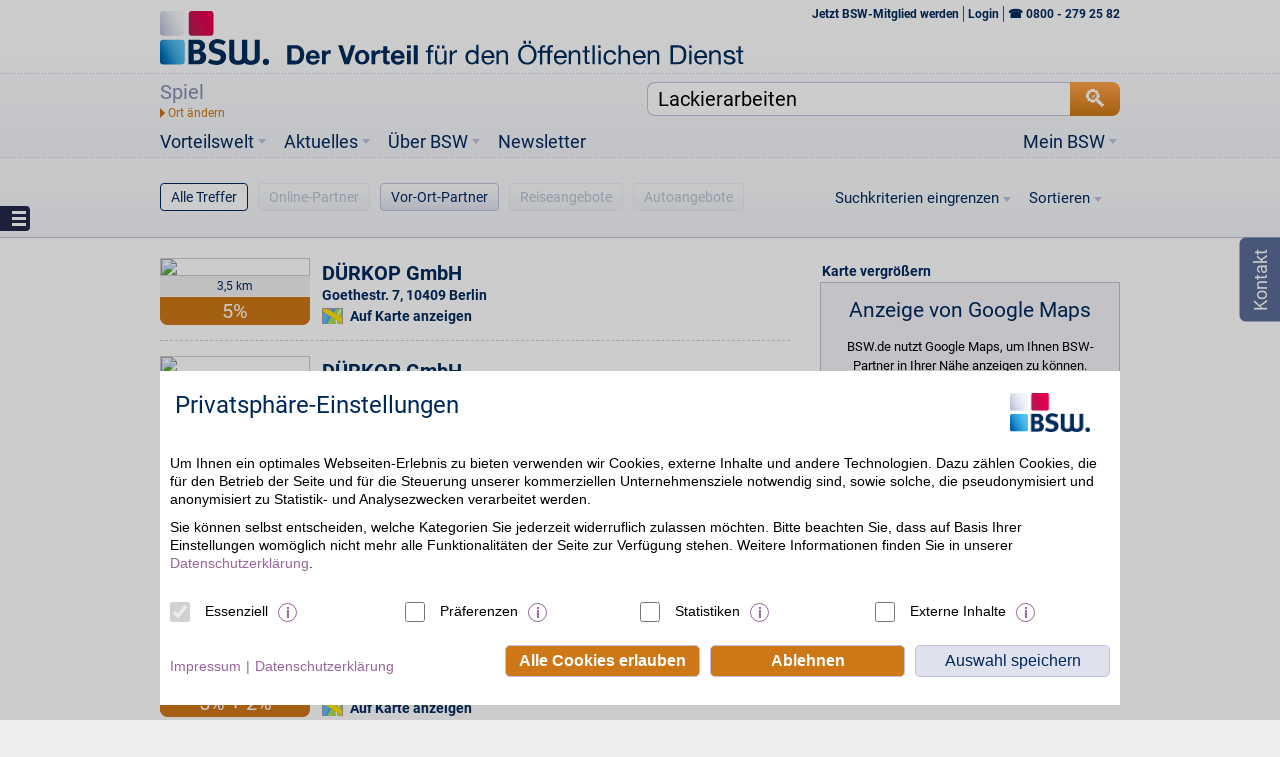

--- FILE ---
content_type: text/html;charset=utf-8
request_url: https://www.bsw.de/suche/Lackierarbeiten/%20Spiel/index.htm?latitude=52.5247&longitude=13.4054
body_size: 22270
content:








<!DOCTYPE html>






	
		
	<html lang="de">
		<head>
			<meta http-equiv="Content-Type" content="text/html; charset=utf-8" />
			<title>Suche | bsw.de</title><link href="https://www.bsw.de/suche/Lackierarbeiten/%20Spiel/index.htm" rel="canonical" /><meta name="keywords" content="bsw, öffentlicher dienst, vorteil" /><meta name="description" content="BSW organisiert seit über 60 Jahren Vorteile für rund 500.000 zufriedene Mitgliederfamilien. Über 20.000 exklusive Vorteilsangebote online und in Ihrer Nähe!" /><link rel="search" type="application/opensearchdescription+xml" title="BSW. Der BonusClub" href="http://opensearch.bsw.de/opensearch.xml" /><meta content="width=device-width, initial-scale=1, minimum-scale=1, maximum-scale=1" name="viewport" /><meta http-equiv="X-UA-Compatible" content="IE=edge" /><meta name="google-site-verification" content="QxNzbtoRDtfjI6DJqcDjjvmbqL2ZLvTdRCVgzSETDIQ" /><meta name="ROBOTS" content="noindex, follow" /><meta name="referrer" content="unsafe-url" /><link rel="shortcut icon" href="/upload/favicon.ico" />
			<link href="/upload/layout-204/css/cookieOptIn.css" rel="stylesheet" type="text/css" /><link href="/upload/layout-204/css/bsw.css" rel="stylesheet" type="text/css" /><link href="/upload/layout-204/css/jquery-ui-1.10.3.custom.css" rel="stylesheet" type="text/css" />
			<script language="javascript" type="text/javascript">/* <![CDATA[ */if (typeof(XIST4C_GLOBALS) === 'undefined' || typeof(XIST4C_GLOBALS) !== 'object'){XIST4C_GLOBALS={}; }XIST4C_GLOBALS.uplPath = "/upload/layout-204/"; /* ]]> */</script><script language="javascript" src="/upload/layout-204/js/plugins/cookieOptIn.min.js" type="text/javascript"></script>
		</head>
		<body class="in button-menu search">
                        <!-- Header-Banner -->
<div id="banner-container" style="display:none;">
	<div class="banner-center">
		<div class="banner" style=""></div>
	</div>
</div>
                        <div id="header-container">
				<div id="header-center">
					<header class="head" id="head">
						<div id="logo" itemscope="itemscope" itemtype="http://schema.org/Organization"><a class="hImg__wrapper" href="https://www.bsw.de/" itemprop="url" target="_top">
<img alt="" class="hImg" itemprop="logo" src="/upload/Logo-BSW-Der-Vorteil-fuer-den-Oeffentlichen-Dienst-2585-2565.png" title="" srcset="/upload/bsw_logo.svg" />
</a></div>
						
	<div class="clearfix" id="header-menu">
		<ul>
			
				
					
                                        
                                        
					
                                        
					
					
						
							
								
									
										
											<li>
												<a href="https://www.bsw.de/" target="_top">
													Startseite
												</a>
											</li>
										
									
								
							
						
					
					
				
					
                                        
                                        
					
                                        
					
					
						
							
								
									
										
											<li>
												<a href="https://www.bsw.de/beitreten.htm" target="_blank">
													<b> Jetzt BSW-Mitglied werden</b> 
												</a>
											</li>
										
									
								
							
						
					
					
				
					
                                        
                                        
					
                                        
					
					
						
							
								
									
										
											<li>
												<a href="https://www.bsw.de/mein-bsw/anmelden.htm" target="_top">
													Login
												</a>
											</li>
										
									
								
							
						
					
					
				
			
		</ul>
		<a class="slide" target="div#header-menu ul"></a>
	</div>

						<div>
<script type="text/javascript">
var myLocations = [];
</script>
<div id="claim"><h2>Der Vorteil für den <span>Öffentlichen Dienst</span></h2></div>
<div id="search">
<input type="text" class="border-box" value="" id="q" autocomplete="off" />
<input type="submit" id="suchen" alt="Suchen" value="🔍" class="button search" />
<div id="query">
<div class="autocomplete border-box"></div>
</div>
<div id="location" class="border-box">
<ul><li class="change" title="Meinen Standort ändern"></li><li class="location">
<span></span>
</li></ul>
<div class="autocomplete border-box">
<p>Ort eingeben oder lokalisieren:
<input type="text" class="border-box text" id="loc" autocomplete="off" /></p>
<div class="iplocate"></div>
</div>
</div>
</div>
</div><div id="logout">
<a href="/mein-bsw/abmelden.htm?logout=standardCug">Logout</a>
</div>
<div id="schnupper_festmitglied">
<a class="festmitgliedwerden" href="/mein-bsw/festmitglied.htm">jetzt BSW in vollem Umfang nutzen</a>
</div>
<div id="interessent_link" style="display: none;">
<a class="x_bgn_link" target="_top" href="/beitreten.htm">Mitglied werden</a>
</div>

						<div id="main-menu"><nav role="navigation"><ul class="main"><li class="main sub logo-scrolling-header inpath"><a href="https://www.bsw.de/?encparams=" target="_top"><img src="/upload/layout-204/img/img-logo-scrolling-header.png"/></a></li><li class="main sub vorteilswelt"><a href="https://www.bsw.de/vorteilswelt.htm" target="_top">Vorteilswelt</a><ul class="sub1 vorteilswelt"><li class="sub1"><a href="https://www.bsw.de/vorteilswelt/sonderaktionen.htm" target="_top">Sonderaktionen</a></li><li class="sub1"><a href="https://www.bsw.de/vorteilswelt/einkaufen/gutscheinshop.htm" target="_top">BSW Gutscheinshop</a></li><li class="sub1 sep"><a href="https://www.bsw.de/partner/bsw-produktshop/11026759.htm" target="_top">BSW Produktshop</a></li><li class="sub1 sub"><a href="https://www.bsw.de/vorteilswelt/auto.htm" target="_top">Auto</a><ul class="sub2 auto"><li class="sub2 menuicon-wrapper"><a href="https://www.bsw.de/vorteilswelt/auto/auto-kaufen.htm" target="_top">Auto kaufen</a><span>Top-Angebote für Neuwagen <i class="menuicon small icon-autokaufen"></i></span></li><li class="sub2 menuicon-wrapper test-navi"><a href="https://www.bsw.de/vorteilswelt/auto/gebrauchtwagen.htm" target="_top">Gebrauchtwagen</a><span>Gebrauchtwagen online kaufen<i class="menuicon small icon-automieten"></i></span></li><li class="sub2 menuicon-wrapper"><a href="https://www.bsw.de/vorteilswelt/auto/auto-abo-marktplatz.htm" target="_top">Auto-Abo Marktplatz</a><span>Flexibilität &amp; große Abo-Auswahl<i class="menuicon small icon-auto-marktplatz"></i></span></li><li class="sub2 menuicon-wrapper"><a href="https://www.bsw.de/vorteilswelt/auto/neuwagenabo.htm" target="_top">Neuwagen-Abo</a><span>Jedes Jahr ein neues Auto fahren<i class="menuicon small icon-auto-leasing"></i></span></li><li class="sub2 menuicon-wrapper"><a href="https://www.bsw.de/vorteilswelt/auto/rund-ums-kfz.htm" target="_top">Rund ums Kfz</a><span>Tanken, Pflege, THG-Prämie<i class="menuicon small icon-auto-rundum icon-rundumsauto"></i></span></li><li class="sub2 menuicon-wrapper"><a href="https://www.bsw.de/vorteilswelt/auto/werkstatt-zubehoer.htm" target="_top">Werkstatt &amp; Zubehör</a><span>Wartung, Service, Teile, Zubehör <i class="menuicon small icon-werkstatt"></i></span></li><li class="sub2 menuicon-wrapper"><a href="https://www.bsw.de/vorteilswelt/auto/reifen-und-raeder.htm" target="_top">Reifen &amp; Räder</a><span>Reifen, Felgen, Räder, Zubehör <i class="menuicon small icon-reifen"></i></span></li><li class="sub2 menuicon-wrapper"><a href="https://www.bsw.de/vorteilswelt/auto/motorrad-und-roller.htm" target="_top">Motorrad &amp; Roller</a><span>Ersatzteile, Reifen,
Bekleidung <i class="menuicon small icon-motorradundroller"></i></span></li><li class="sub2 menuicon-wrapper"></li><li class="sub2 menuicon-wrapper dyn_auto"><a href="https://www.bsw.de/vorteilswelt/auto/ratgeber.htm" target="_top">Ratgeber</a><span>Beiträge rund um die Mobilität<i class="menuicon small icon-autoratgeber"></i></span></li></ul></li><li class="sub1 sub"><a href="https://www.bsw.de/vorteilswelt/reisen.htm" target="_top">Reisen</a><ul class="sub2 reisen"><li class="sub2 menuicon-wrapper"><a href="https://www.bsw.de/vorteilswelt/reisen/pauschalreisen.htm" target="_top">Pauschalreisen</a><span>Günstig in den Urlaub<i class="menuicon small icon-pauschalreisen"></i></span></li><li class="sub2 menuicon-wrapper"><a href="https://www.bsw.de/vorteilswelt/reisen/last-minute-reisen.htm" target="_top">Last Minute</a><span>Buchen und weg<i class="menuicon small icon-lastminute"></i></span></li><li class="sub2 menuicon-wrapper"><a href="https://www.bsw.de/vorteilswelt/reisen/hotel.htm" target="_top">Hotel</a><span>Mit Vorteil übernachten<i class="menuicon small icon-hotel"></i></span></li><li class="sub2 menuicon-wrapper"><a href="https://www.bsw.de/vorteilswelt/reisen/ferienhaus.htm" target="_top">Ferienhaus</a><span>Urlaub im Ferienhaus<i class="menuicon small icon-ferienhaus"></i></span></li><li class="sub2 menuicon-wrapper"><a href="https://www.bsw.de/vorteilswelt/reisen/mietwagen.htm" target="_top">Mietwagen</a><span>Flexibel und günstig unterwegs<i class="menuicon small icon-mietwagen"></i></span></li><li class="sub2 menuicon-wrapper"><a href="https://www.bsw.de/vorteilswelt/reisen/flug.htm" target="_top">Flug</a><span>Mit Vorteil fliegen<i class="menuicon small icon-flug"></i></span></li><li class="sub2 menuicon-wrapper"><a href="https://www.bsw.de/vorteilswelt/reisen/kreuzfahrt.htm" target="_top">Kreuzfahrt</a><span>Urlaub auf dem Schiff<i class="menuicon small icon-kreuzfahrt"></i></span></li><li class="sub2 menuicon-wrapper"><a href="https://www.bsw.de/vorteilswelt/reisen/mehr-reisen.htm" target="_top">Mehr Reisen</a><span>Alle aktuellen Reiseangebote<i class="menuicon small icon-mehrreisen"></i></span></li><li class="sub2 menuicon-wrapper"><a href="https://www.bsw.de/vorteilswelt/reisen/reise-deals.htm" target="_top">Reise Deals</a><span>Alle aktuellen Reiseangebote<i class="menuicon small icon-reisedeals"></i></span></li><li class="sub2 menuicon-wrapper dyn_reise"><a href="https://www.bsw.de/vorteilswelt/reisen/ratgeber.htm" target="_top">Ratgeber</a><span>Beiträge rund ums Reisen<i class="menuicon small icon-reiseratgeber"></i></span></li><li class="sub2 menuicon-wrapper"></li></ul></li><li class="sub1"><a href="https://www.bsw.de/vorteilswelt/finanzen.htm" target="_top">Finanzen</a></li><li class="sub1 sub"><a href="https://www.bsw.de/vorteilswelt/einkaufen.htm" target="_top">Einkaufen</a><ul class="sub2 einkaufen"><li class="sub2 menuicon-wrapper"><a href="https://www.bsw.de/vorteilswelt/einkaufen/beauty.htm" target="_top">Beauty</a><span>Drogerie, Parfümerie, Körperpflege <i class="menuicon small icon-beauty"></i></span></li><li class="sub2 menuicon-wrapper"><a href="https://www.bsw.de/vorteilswelt/einkaufen/entertainment.htm" target="_top">Entertainment</a><span>Musik, Filme, Games, Bücher <i class="menuicon small icon-entertainment"></i></span></li><li class="sub2 menuicon-wrapper"><a href="https://www.bsw.de/vorteilswelt/einkaufen/essen-und-trinken.htm" target="_top">Essen &amp; Trinken</a><span>Getränke, Lebensmittel, Wein <i class="menuicon small icon-essenundtrinken"></i></span></li><li class="sub2 menuicon-wrapper"><a href="https://www.bsw.de/vorteilswelt/einkaufen/gesundheit.htm" target="_top">Gesundheit</a><span>Arzneien, Brillen, Seniorenzentren <i class="menuicon small icon-gesundheit"></i></span></li><li class="sub2 menuicon-wrapper"><a href="https://www.bsw.de/vorteilswelt/einkaufen/kind-und-baby.htm" target="_top">Kind &amp; Baby</a><span>Mode, Spielwaren, Möbel, Schuhe <i class="menuicon small icon-kindundbaby"></i></span></li><li class="sub2 menuicon-wrapper"><a href="https://www.bsw.de/vorteilswelt/einkaufen/lotto-und-gewinnen.htm" target="_top">Lotto &amp; Gewinnen</a><span>Tippgemeinschaften, NKL, SKL<i class="menuicon small icon-lottoundgewinnen"></i></span></li><li class="sub2 menuicon-wrapper"><a href="https://www.bsw.de/vorteilswelt/einkaufen/mode.htm" target="_top">Mode</a><span>Bekleidung, Schuhe, Schmuck <i class="menuicon small icon-mode"></i></span></li><li class="sub2 menuicon-wrapper"><a href="https://www.bsw.de/vorteilswelt/einkaufen/multimedia.htm" target="_top">Multimedia</a><span>Technik, Handy, PC, Foto, Büro, Schule <i class="menuicon small icon-multimedia"></i></span></li><li class="sub2 menuicon-wrapper"><a href="https://www.bsw.de/vorteilswelt/einkaufen/sport-und-freizeit.htm" target="_top">Sport &amp; Freizeit</a><span>Lesen, Tierbedarf, Musik, Erotik <i class="menuicon small icon-sportundfreizeit"></i></span></li><li class="sub2 menuicon-wrapper"><a href="https://www.bsw.de/vorteilswelt/einkaufen/wohnen.htm" target="_top">Wohnen</a><span>Möbel, Haus, Garten, Energie <i class="menuicon small icon-wohnen"></i></span></li><li class="sub2 menuicon-wrapper"><a href="https://www.bsw.de/vorteilswelt/einkaufen/partner.htm" target="_top">Partner</a><span>Partner <i class="menuicon small icon-allepartner"></i></span></li><li class="sub2 menuicon-wrapper"><a href="https://www.bsw.de/vorteilswelt/einkaufen/mobiltarife.htm" target="_top">Tarifvergleich</a><span>Handy, Prepaid, Allnetflat, DSL<i class="menuicon small icon-mobiltarifrechner"></i></span></li></ul></li><li class="sub1 sub sep"><a href="https://www.bsw.de/vorteilswelt/sparhelfer.htm" target="_top">Sparhelfer</a><ul class="sub2"><li class="sub2 menuicon-wrapper"><a href="https://www.bsw.de/vorteilswelt/sparhelfer/bonusmelder.htm" target="_top">BSW. Der BonusMelder</a><span>Nie wieder BSW-Vorteile verpassen<i class="menuicon small icon-bonusmelder"></i></span></li><li class="sub2 menuicon-wrapper"><a href="https://www.bsw.de/vorteilswelt/sparhelfer/newsletter.htm" target="_top">BSW-Newsletter</a><span>Abonnieren und profitieren<i class="menuicon small icon-newsletter"></i></span></li><li class="sub2 menuicon-wrapper"><a href="https://www.bsw.de/vorteilswelt/sparhelfer/eingeloggt-bleiben.htm" target="_top">Eingeloggt bleiben</a><span>Auf bsw.de angemeldet bleiben<i class="menuicon small icon-startseite"></i></span></li><li class="sub2 menuicon-wrapper"><a href="https://www.bsw.de/vorteilswelt/sparhelfer/apps.htm" target="_top">BSW Mobile App</a><span>BSW auf dem Smartphone<i class="menuicon small icon-mobileapp"></i></span></li><li class="sub2 menuicon-wrapper"><a href="https://www.bsw.de/vorteilswelt/sparhelfer/cache-loeschen.htm" target="_top">Vorteile behalten</a><span>Hinweis zum "Cache löschen"<i class="menuicon small icon-cache"></i></span></li></ul></li><li class="sub1"><a href="https://www.bsw.de/vorteilswelt/kreditkarte.htm" target="_top">BSW Mastercard</a></li><li class="sub1 partner"><a href="https://www.bsw.de/partner-link.htm" target="_top">Partner</a></li><li class="sub1 sep"><a href="https://www.bsw.de/ueber-bsw/funktionsweise.htm" target="_top">Funktionsweise</a></li></ul></li><li class="main sub right meinbsw loggedout"><a href="https://www.bsw.de/meinbsw-link.htm" target="_top">Mein BSW</a><ul class="sub1 meinbsw"><li class="sub1"><a href="https://www.bsw.de/meinbsw-link.htm" target="_top">Login</a><span>Weiter zum Mitgliederbereich</span></li><li class="sub1"><a href="https://www.bsw.de/beitreten.htm" target="_blank">Beitreten</a></li><li class="sub1"><a href="https://www.bsw.de/mein-bsw/mitglied-werden/freundschaftswerbung.htm" target="_blank">Freundschaftswerbung</a></li><li class="sub1"><a href="https://www.bsw.de/mein-bsw/gewinnspiele.htm" target="_top">Spielen &amp; gewinnen</a></li></ul></li><li class="main sub right meinbsw loggedin"><ul class="sub1 meinbsw loggedin"><li class="sub1"></li><li class="sub1"></li><li class="sub1"></li><li class="sub1"></li><li class="sub1"></li><li class="sub1"></li><li class="sub1"></li><li class="sub1"></li></ul></li><li class="main sub aktuell"><a href="https://www.bsw.de/aktuelles.htm" target="_top">Aktuelles</a><ul class="sub1 aktuell"><li class="sub1"><a href="https://www.bsw.de/aktuelles/artikel.htm" target="_top">Artikel</a></li><li class="sub1"><a href="https://www.bsw.de/aktuelles/ideen-und-vorlagen.htm" target="_top">Ideen &amp; Vorlagen</a></li><li class="sub1"></li><li class="sub1"></li></ul></li><li class="main sub ueberbsw"><a href="https://www.bsw.de/ueber-bsw.htm" target="_top">Über BSW</a><span>FAQ, Kontakt, Presse, Impressum…</span><ul class="sub1 ueberbsw"><li class="sub1"><a href="https://www.bsw.de/ueber-bsw.htm" target="_top">Über uns</a></li><li class="sub1"><a href="https://www.bsw.de/ueber-bsw/kontakt.htm" target="_top">Kontakt</a></li><li class="sub1"><a href="https://www.bsw.de/ueber-bsw/funktionsweise.htm" target="_top">Funktionsweise</a></li><li class="sub1"><a href="https://www.bsw.de/ueber-bsw/haeufig-gestellte-fragen.htm" target="_top">Häufig gestellte Fragen</a></li><li class="sub1"><a href="https://www.bsw.de/vorteilswelt/sparhelfer/newsletter.htm" target="_top">BSW-Newsletter</a></li><li class="sub1"></li><li class="sub1"><a href="https://www.bsw.de/ueber-bsw/partnerprogramm.htm" target="_top">Online-Partner werden</a></li><li class="sub1"><a href="https://www.bsw.de/ueber-bsw/vor-ort-partner-werden.htm" target="_top">Vor-Ort-Partner werden</a></li><li class="sub1"><a href="https://www.bsw.de/ueber-bsw/impressum.htm" target="_top">Impressum</a></li></ul></li><li class="main newsletter"><a href="https://www.bsw.de/vorteilswelt/sparhelfer/newsletter.htm" target="_top" title="Newsletter">Newsletter</a></li></ul></nav></div><ul class="button-menu"><li class="menuicon-wrapper ALL nohits result button_normal current"><a href="https://www.bsw.de/suche.htm" target="_top">Alle Treffer</a></li><li class="menuicon-wrapper ONLINEPARTNER nohits result button_normal current"><a href="https://www.bsw.de/suche.htm" target="_top">Online-Partner</a></li><li class="menuicon-wrapper OFFLINEPARTNER nohits result button_normal current"><a href="https://www.bsw.de/suche.htm" target="_top">Vor-Ort-Partner</a></li><li class="menuicon-wrapper TRAVELOFFER nohits result button_normal current"><a href="https://www.bsw.de/suche.htm" target="_top">Reiseangebote</a></li><li class="menuicon-wrapper VEHICLEOFFER nohits result button_normal current"><a href="https://www.bsw.de/suche.htm" target="_top">Autoangebote</a></li></ul>
						
						<div id="breadcrumb"><div itemscope="itemscope" itemtype="http://data-vocabulary.org/Breadcrumb"><a href="https://www.bsw.de/" itemprop="url" target="_top"><span itemprop="title">Startseite</span></a> <span>&gt;</span></div><div class="current" itemscope="itemscope" itemtype="http://data-vocabulary.org/Breadcrumb"><a href="https://www.bsw.de/suche.htm" itemprop="url" target="_top"><span itemprop="title">Suche</span></a></div></div>
					</header>
				</div>
			</div>
			
			<div id="wrapper">
				<div id="mover">
					<div id="content">
						<div class="contentTop">
							
						</div>
						<div class="contentMain">
							<div class="contentMainInner">
								

	
		<style>	#topbutton {		display: none;		position: fixed;		right: 20px; 		bottom: 20px;		width: 110px;		color: #021C5C; 		background-color: white; 		font-size: 14px; 		text-align: center;		z-index: 81; 		border-radius: 3px; 		padding: 1px 10px; 		border-width: 1px; 		border-style: solid; 		border-color: rgb(221, 221, 221); 		height: 30px; 		line-height: 30px;			}		#topbutton.sticky {		position: absolute;	}		@media screen and (max-width: 990px) {	}		@media screen and (max-width: 660px) {		#topbutton {			width: auto;		}				#topbutton-text {			display: none;		}				#topbutton span.marker {			margin-left: 4px !important;		}	}		</style><a href="javascript:void(0);" id="topbutton" class="content text"><span id="topbutton-text">nach oben </span><span class="marker arrow-up blue" style="margin-left: 15px;"></span></a><div class="grid300">                                <div id="filter" class="result-filter">    <form>    <div class="hide buckets">                 <div data-label="Online Partner" data-hits="0" data-bucket="ONLINEPARTNER" data-selected="selected"></div>         <div data-label="Partner vor Ort" data-hits="14" data-bucket="OFFLINEPARTNER" data-selected="selected"></div>         <div data-label="Reiseangebote" data-hits="0" data-bucket="TRAVELOFFER" data-selected="selected"></div>         <div data-label="Autoangebote" data-hits="0" data-bucket="VEHICLEOFFER" data-selected="selected"></div>    </div>        	         <div class="invisible">			<input type="hidden" id="save-vehicleoffergroup" value="" />        <input type="hidden" id="save-vehicleofferbrand" value="" />        <input type="hidden" id="save-vehicleoffertype" value="" />        <input type="hidden" id="save-vehicleofferfueltype" value="" />        <input type="hidden" id="save-vehicleofferprice" value="" />                    <input type="hidden" id="save-travelofferpartner" value="" />        <input type="hidden" id="save-traveloffercountry" value="" />        <input type="hidden" id="save-travelofferduration" value="" />        <input type="hidden" id="save-travelofferprice" value="" />				<input type="hidden" id="save-distance" value="" />                <input type="hidden" id="save-category" value="" />		</div><!-- Filtering --><fieldset>    <a class="menue-dropdown" href="#">Suchkriterien eingrenzen</a>    <div class="menustyle filtering  scrollBlock">					<fieldset data-setname="hascampaign" class="check">	       	<span class="checkbox ">	       		<input id="ap" type="checkbox" name="hascampaign" value="true" ></input>	       	</span>	       	<label for="ap">Partner mit Aktion</label>                 </fieldset>                <fieldset data-setname="category" class="check">	       	<span class="checkbox ">	       		<input id="neu" type="checkbox" name="category" value="neu" ></input>	       	</span>	       	<label for="neu">Neue Partner</label>	    </fieldset>	    	    <fieldset class="fullrow">		    <input id="submit-filter" type="button" class="button" value="Suchkriterien anwenden"></input>   		</fieldset>	        			</div></fieldset><!-- Sorting --><fieldset>    <a class="menue-dropdown" href="#">Sortieren</a>    <div class="menustyle sorting scrollBlock">	<!-- A-Z -->			<fieldset class="form-50w ">	        <label for="satoz">A - Z</label> 			<input type="radio" name="sort" id="satoz" value="SHORTNAME-ASC" />	    </fieldset>	    <fieldset class="form-50w ">	        <label for="sztoa">Z - A</label> 			<input type="radio" name="sort" id="sztoa" value="SHORTNAME-DESC" />	    </fieldset>		<!-- Distance -->		<!-- Price -->		</div></fieldset></form></div>        		              <section id="map" class="module100-w close"><header>    <h1><a>Karte <span class="bigger">vergrößern</span><span class="hide"> oder </span><span class="smaller">verkleinern</span></a></h1></header><style>	#js-search-here.clicked > img {		display: inline-block !important;	}</style><div id="tpmapdiv" class="hide map"><tpmap></tpmap></div><div class="map"><a id="js-search-here" class="content button text" href="javascript:void(0);">Ergebnisliste aktualisieren <img src="/upload/layout-204/img/ajax-loader.gif"></a>    <div id="map_canvas" class="border-box"></div>    <div id="handle_wrapper" class="hide">        <div id="handle" class="border-box">             <div class="close click">Karte schließen</div>            <div class="open click">Karte öffnen</div>            <div class="drag ui-resizable-handle ui-resizable-s"></div>        </div>    </div></div><script type="text/javascript">   var offlinePartners = [{"bonus":"5%","lat":52.5508685,"logoUrl":"https://bild.avs.de/avsprod/1/20/810/000/bsw-Duerkop-20810000.png","lon":13.4333813,"partnerID":"p266349","profileLink":"/partner/DUeRKOP-GmbH/20810029.htm","shortName":"DÜRKOP GmbH","streetAndHouseNumber":"Goethestr. 7","zipAndCity":"10409 Berlin"},{"bonus":"5%","lat":52.4729705,"logoUrl":"https://bild.avs.de/avsprod/1/20/810/000/bsw-Duerkop-20810000.png","lon":13.5084625,"partnerID":"p86777","profileLink":"/partner/DUeRKOP-GmbH/20810003.htm","shortName":"DÜRKOP GmbH","streetAndHouseNumber":"Rummelsburger Landstr. 110-112","zipAndCity":"12459 Berlin"},{"bonus":"5%","campaignbonus":"+ 2%","lat":52.5433598,"logoUrl":"https://bild.avs.de/avsprod/1/60/920/000/12787.png","lon":13.5008735,"partnerID":"p57381","profileLink":"/partner/CSB-Schimmel-Automobile/60920000.htm","shortName":"CSB Schimmel Automobile","streetAndHouseNumber":"Genslerstr. 69-72","zipAndCity":"13055 Berlin"},{"bonus":"5%","campaignbonus":"+ 2%","lat":52.4626516,"logoUrl":"https://bild.avs.de/avsprod/1/60/920/000/12787.png","lon":13.5122223,"partnerID":"p86779","profileLink":"/partner/CSB-Schimmel-Automobile/60920002.htm","shortName":"CSB Schimmel Automobile","streetAndHouseNumber":"Wilhelminenhofstr. 89","zipAndCity":"12459 Berlin"},{"bonus":"5%","campaignbonus":"+ 2%","lat":52.5367326,"logoUrl":"https://bild.avs.de/avsprod/1/60/920/000/12787.png","lon":13.2245308,"partnerID":"p57944","profileLink":"/partner/CSB-Schimmel-Automobile/60920003.htm","shortName":"CSB Schimmel Automobile","streetAndHouseNumber":"Am Juliusturm 15-29","zipAndCity":"13599 Berlin"},{"bonus":"5%","lat":52.513072,"logoUrl":"https://bild.avs.de/avsprod/1/20/810/000/bsw-Duerkop-20810000.png","lon":13.6521531,"partnerID":"p87423","profileLink":"/partner/DUeRKOP-GmbH/20810005.htm","shortName":"DÜRKOP GmbH","streetAndHouseNumber":"Neuer Hönower Weg 10","zipAndCity":"15366 Hoppegarten"},{"bonus":"5%","lat":52.6819685,"logoUrl":"https://bild.avs.de/avsprod/1/20/810/000/bsw-Duerkop-20810000.png","lon":13.5813962,"partnerID":"p59799","profileLink":"/partner/DUeRKOP-GmbH/20810002.htm","shortName":"DÜRKOP GmbH","streetAndHouseNumber":"Mühlenstr. 30","zipAndCity":"16321 Bernau"},{"bonus":"5%","campaignbonus":"+ 2%","lat":52.6735528,"logoUrl":"https://bild.avs.de/avsprod/1/60/920/000/12787.png","lon":13.5681634,"partnerID":"p59896","profileLink":"/partner/CSB-Schimmel-Automobile/60920004.htm","shortName":"CSB Schimmel Automobile","streetAndHouseNumber":"Zepernicker Chaussee 49","zipAndCity":"16321 Bernau"},{"bonus":"5%","lat":52.3778329,"logoUrl":"https://bild.avs.de/avsprod/1/23/680/000/11463.png","lon":13.1099912,"partnerID":"p204518","profileLink":"/partner/Schachtschneider-Automobile/23680006.htm","shortName":"Schachtschneider Automobile","streetAndHouseNumber":"Ulmenstr. 4","zipAndCity":"14482 Potsdam"},{"bonus":"5%","lat":52.3574164,"logoUrl":"https://bild.avs.de/avsprod/1/11/033/519/9553.png","lon":13.1312498,"partnerID":"p210982","profileLink":"/partner/Autohaus-Boettche/11046335.htm","shortName":"Autohaus Böttche","streetAndHouseNumber":"Trebbiner Str. 24","zipAndCity":"14480 Potsdam"},{"bonus":"5%","lat":52.8271068,"logoUrl":"https://bild.avs.de/avsprod/1/20/810/000/bsw-Duerkop-20810000.png","lon":13.8466423,"partnerID":"p59628","profileLink":"/partner/DUeRKOP-GmbH/20810006.htm","shortName":"DÜRKOP GmbH","streetAndHouseNumber":"Freienwalder Str. 82","zipAndCity":"16225 Eberswalde"},{"bonus":"5%","lat":52.48684,"logoUrl":"https://bild.avs.de/avsprod/1/23/680/000/11463.png","lon":12.8623163,"partnerID":"p126940","profileLink":"/partner/Schachtschneider-Automobile/23680003.htm","shortName":"Schachtschneider Automobile","streetAndHouseNumber":"Falkenrehder Chaussee ","zipAndCity":"14669 Ketzin"},{"bonus":"5%","lat":52.3700739,"logoUrl":"https://bild.avs.de/avsprod/1/23/680/000/11463.png","lon":12.9022269,"partnerID":"p126939","profileLink":"/partner/Schachtschneider-Automobile/23680002.htm","shortName":"Schachtschneider Automobile","streetAndHouseNumber":"Glindower Chausseestr. 22-23","zipAndCity":"14542 Werder"},{"bonus":"5%","lat":52.2381521,"logoUrl":"https://bild.avs.de/avsprod/1/23/680/000/11463.png","lon":12.9670499,"partnerID":"p122078","profileLink":"/partner/Schachtschneider-Automobile/23680000.htm","shortName":"Schachtschneider Automobile","streetAndHouseNumber":"Zum Bahnhof 1","zipAndCity":"14547 Beelitz"}];</script></section>		  		             <section class="module200-w result" style="overflow:visible;">                <input type="hidden" id="js-offset-numberOfAllResults" value="14" /><div id="resultlist" class="content" style="position: relative;">    <ul>                                                        <li class="hit partner local clearfix" id="p266349">    <div class="hit" itemscope        itemtype="http://data-vocabulary.org/Organization">        <div class="image">            <a href="/partner/DUeRKOP-GmbH/20810029.htm"><img class="border-box"                src="https://bild.avs.de/avsprod/1/20/810/000/bsw-Duerkop-20810000.png" /></a>            <div class="bonuswrapper">                <div class="additional">                    <ul>                        <li class="distance"><a                            href="/partner/DUeRKOP-GmbH/20810029.htm">3,5 km</a></li>                    </ul>                </div>                <div class="bonus">                    <ul>                                                                                                                                                                                                 <li class="xl">                       		                        				                        				                        							                        						                        						                        							   <a href="/partner/DUeRKOP-GmbH/20810029.htm">5%</a>	                        					                        				                          		    	                        	                         </li>                    </ul>                </div>                            </div>        </div>        <!-- Details siehe 200w-flexh-suchergebnis-json.php -->        <div class="main">               <span class="name" itemprop="name"><div class="icons">    <ul class="details">                    </ul></div><a href="/partner/DUeRKOP-GmbH/20810029.htm">DÜRKOP GmbH</a></span><ul class="tags" style="display:none;">                    <li><a href="/suche/Achsvermessung/ Spiel/index.htm?latitude=52.5247&amp;longitude=13.4054">Achsvermessung</a></li>            <li><a href="/suche/Anhängerkupplung/ Spiel/index.htm?latitude=52.5247&amp;longitude=13.4054">Anhängerkupplung</a></li>            <li><a href="/suche/Auto/ Spiel/index.htm?latitude=52.5247&amp;longitude=13.4054">Auto</a></li>            <li><a href="/suche/Auto-Zubehör/ Spiel/index.htm?latitude=52.5247&amp;longitude=13.4054">Auto-Zubehör</a></li>            <li><a href="/suche/Autoglas/ Spiel/index.htm?latitude=52.5247&amp;longitude=13.4054">Autoglas</a></li>            <li><a href="/suche/Autowerkstatt/ Spiel/index.htm?latitude=52.5247&amp;longitude=13.4054">Autowerkstatt</a></li>            <li><a href="/suche/Autozubehör/ Spiel/index.htm?latitude=52.5247&amp;longitude=13.4054">Autozubehör</a></li>            <li><a href="/suche/Batterie/ Spiel/index.htm?latitude=52.5247&amp;longitude=13.4054">Batterie</a></li>            <li><a href="/suche/Bremsen/ Spiel/index.htm?latitude=52.5247&amp;longitude=13.4054">Bremsen</a></li>            <li><a href="/suche/Ersatzteil/ Spiel/index.htm?latitude=52.5247&amp;longitude=13.4054">Ersatzteil</a></li>            <li><a href="/suche/Inspektion/ Spiel/index.htm?latitude=52.5247&amp;longitude=13.4054">Inspektion</a></li>            <li><a href="/suche/Karosserieinstandsetzung/ Spiel/index.htm?latitude=52.5247&amp;longitude=13.4054">Karosserieinstandsetzung</a></li>            <li><a href="/suche/Kfz-Service/ Spiel/index.htm?latitude=52.5247&amp;longitude=13.4054">Kfz-Service</a></li>            <li><a href="/suche/Kfz-Zubehör/ Spiel/index.htm?latitude=52.5247&amp;longitude=13.4054">Kfz-Zubehör</a></li>            <li><a href="/suche/Klima/ Spiel/index.htm?latitude=52.5247&amp;longitude=13.4054">Klima</a></li>            <li><a href="/suche/Kundendienst/ Spiel/index.htm?latitude=52.5247&amp;longitude=13.4054">Kundendienst</a></li>            <li><a href="/suche/Lackierarbeiten/ Spiel/index.htm?latitude=52.5247&amp;longitude=13.4054">Lackierarbeiten</a></li>            <li><a href="/suche/Motoröl/ Spiel/index.htm?latitude=52.5247&amp;longitude=13.4054">Motoröl</a></li>            <li><a href="/suche/Ölwechsel/ Spiel/index.htm?latitude=52.5247&amp;longitude=13.4054">Ölwechsel</a></li>            <li><a href="/suche/Reifenkomplettservice/ Spiel/index.htm?latitude=52.5247&amp;longitude=13.4054">Reifenkomplettservice</a></li>            <li><a href="/suche/Reparatur/ Spiel/index.htm?latitude=52.5247&amp;longitude=13.4054">Reparatur</a></li>            <li><a href="/suche/Scheibe/ Spiel/index.htm?latitude=52.5247&amp;longitude=13.4054">Scheibe</a></li>            <li><a href="/suche/Scheibenreparatur/ Spiel/index.htm?latitude=52.5247&amp;longitude=13.4054">Scheibenreparatur</a></li>            <li><a href="/suche/Service/ Spiel/index.htm?latitude=52.5247&amp;longitude=13.4054">Service</a></li>            <li><a href="/suche/Smart Repair/ Spiel/index.htm?latitude=52.5247&amp;longitude=13.4054">Smart Repair</a></li>            <li><a href="/suche/Tuning/ Spiel/index.htm?latitude=52.5247&amp;longitude=13.4054">Tuning</a></li>            <li><a href="/suche/Wartung/ Spiel/index.htm?latitude=52.5247&amp;longitude=13.4054">Wartung</a></li>            <li><a href="/suche/Werkstatt/ Spiel/index.htm?latitude=52.5247&amp;longitude=13.4054">Werkstatt</a></li>    </ul>         <span class="bottompart">  	           <span class="offlineinfos">		            <span class="address" itemprop="address" itemscope		                itemtype="http://data-vocabulary.org/Address"><span		                class="street-address" itemprop="street-address">Goethestr.		                    7</span><span>,</span> <span		                class="postal-code" itemprop="postal-code">10409</span>		                <span class="locality" itemprop="locality">Berlin</span>		                <span class="country-name" itemprop="country-name">Deutschland</span>		             </span> 		            <span class="geo" itemprop="geo" itemscope		                itemtype="http://data-vocabulary.org/Geo"> <span		                class="latitude" itemprop="latitude"		                content="52.5508685"></span>		                <a href="#">Auf Karte anzeigen</a> <span		                class="longitude" itemprop="longitude"		                content="13.4333813"></span>		            </span>	            </span> 	                               	    		<span class="url"><a href="/partner/DUeRKOP-GmbH/20810029.htm" itemprop="url" title="Alle Vorteile bei DÜRKOP GmbH im Überblick." class="button ">Zum Partnerprofil</a></span>   	        </span>       </div>        <div class="details">            <div class="icons">    <ul class="details">                    </ul></div>        </div>    </div>  </li>                                                                                                                                    <li class="hit partner local clearfix" id="p86777">    <div class="hit" itemscope        itemtype="http://data-vocabulary.org/Organization">        <div class="image">            <a href="/partner/DUeRKOP-GmbH/20810003.htm"><img class="border-box"                src="https://bild.avs.de/avsprod/1/20/810/000/bsw-Duerkop-20810000.png" /></a>            <div class="bonuswrapper">                <div class="additional">                    <ul>                        <li class="distance"><a                            href="/partner/DUeRKOP-GmbH/20810003.htm">9 km</a></li>                    </ul>                </div>                <div class="bonus">                    <ul>                                                                                                                                                                                                 <li class="xl">                       		                        				                        				                        							                        						                        						                        							   <a href="/partner/DUeRKOP-GmbH/20810003.htm">5%</a>	                        					                        				                          		    	                        	                         </li>                    </ul>                </div>                            </div>        </div>        <!-- Details siehe 200w-flexh-suchergebnis-json.php -->        <div class="main">               <span class="name" itemprop="name"><div class="icons">    <ul class="details">                    </ul></div><a href="/partner/DUeRKOP-GmbH/20810003.htm">DÜRKOP GmbH</a></span><ul class="tags" style="display:none;">                    <li><a href="/suche/Achsvermessung/ Spiel/index.htm?latitude=52.5247&amp;longitude=13.4054">Achsvermessung</a></li>            <li><a href="/suche/Anhängerkupplung/ Spiel/index.htm?latitude=52.5247&amp;longitude=13.4054">Anhängerkupplung</a></li>            <li><a href="/suche/Auto/ Spiel/index.htm?latitude=52.5247&amp;longitude=13.4054">Auto</a></li>            <li><a href="/suche/Auto-Zubehör/ Spiel/index.htm?latitude=52.5247&amp;longitude=13.4054">Auto-Zubehör</a></li>            <li><a href="/suche/Autoglas/ Spiel/index.htm?latitude=52.5247&amp;longitude=13.4054">Autoglas</a></li>            <li><a href="/suche/Autowerkstatt/ Spiel/index.htm?latitude=52.5247&amp;longitude=13.4054">Autowerkstatt</a></li>            <li><a href="/suche/Autozubehör/ Spiel/index.htm?latitude=52.5247&amp;longitude=13.4054">Autozubehör</a></li>            <li><a href="/suche/Batterie/ Spiel/index.htm?latitude=52.5247&amp;longitude=13.4054">Batterie</a></li>            <li><a href="/suche/Bremsen/ Spiel/index.htm?latitude=52.5247&amp;longitude=13.4054">Bremsen</a></li>            <li><a href="/suche/Ersatzteil/ Spiel/index.htm?latitude=52.5247&amp;longitude=13.4054">Ersatzteil</a></li>            <li><a href="/suche/Inspektion/ Spiel/index.htm?latitude=52.5247&amp;longitude=13.4054">Inspektion</a></li>            <li><a href="/suche/Karosserieinstandsetzung/ Spiel/index.htm?latitude=52.5247&amp;longitude=13.4054">Karosserieinstandsetzung</a></li>            <li><a href="/suche/Kfz-Service/ Spiel/index.htm?latitude=52.5247&amp;longitude=13.4054">Kfz-Service</a></li>            <li><a href="/suche/Kfz-Zubehör/ Spiel/index.htm?latitude=52.5247&amp;longitude=13.4054">Kfz-Zubehör</a></li>            <li><a href="/suche/Klima/ Spiel/index.htm?latitude=52.5247&amp;longitude=13.4054">Klima</a></li>            <li><a href="/suche/Kundendienst/ Spiel/index.htm?latitude=52.5247&amp;longitude=13.4054">Kundendienst</a></li>            <li><a href="/suche/Lackierarbeiten/ Spiel/index.htm?latitude=52.5247&amp;longitude=13.4054">Lackierarbeiten</a></li>            <li><a href="/suche/Motoröl/ Spiel/index.htm?latitude=52.5247&amp;longitude=13.4054">Motoröl</a></li>            <li><a href="/suche/Ölwechsel/ Spiel/index.htm?latitude=52.5247&amp;longitude=13.4054">Ölwechsel</a></li>            <li><a href="/suche/Reifenkomplettservice/ Spiel/index.htm?latitude=52.5247&amp;longitude=13.4054">Reifenkomplettservice</a></li>            <li><a href="/suche/Reparatur/ Spiel/index.htm?latitude=52.5247&amp;longitude=13.4054">Reparatur</a></li>            <li><a href="/suche/Scheibe/ Spiel/index.htm?latitude=52.5247&amp;longitude=13.4054">Scheibe</a></li>            <li><a href="/suche/Scheibenreparatur/ Spiel/index.htm?latitude=52.5247&amp;longitude=13.4054">Scheibenreparatur</a></li>            <li><a href="/suche/Service/ Spiel/index.htm?latitude=52.5247&amp;longitude=13.4054">Service</a></li>            <li><a href="/suche/Smart Repair/ Spiel/index.htm?latitude=52.5247&amp;longitude=13.4054">Smart Repair</a></li>            <li><a href="/suche/Tuning/ Spiel/index.htm?latitude=52.5247&amp;longitude=13.4054">Tuning</a></li>            <li><a href="/suche/Wartung/ Spiel/index.htm?latitude=52.5247&amp;longitude=13.4054">Wartung</a></li>            <li><a href="/suche/Werkstatt/ Spiel/index.htm?latitude=52.5247&amp;longitude=13.4054">Werkstatt</a></li>    </ul>         <span class="bottompart">  	           <span class="offlineinfos">		            <span class="address" itemprop="address" itemscope		                itemtype="http://data-vocabulary.org/Address"><span		                class="street-address" itemprop="street-address">Rummelsburger Landstr.		                    110-112</span><span>,</span> <span		                class="postal-code" itemprop="postal-code">12459</span>		                <span class="locality" itemprop="locality">Berlin</span>		                <span class="country-name" itemprop="country-name">Deutschland</span>		             </span> 		            <span class="geo" itemprop="geo" itemscope		                itemtype="http://data-vocabulary.org/Geo"> <span		                class="latitude" itemprop="latitude"		                content="52.4729705"></span>		                <a href="#">Auf Karte anzeigen</a> <span		                class="longitude" itemprop="longitude"		                content="13.5084625"></span>		            </span>	            </span> 	                               	    		<span class="url"><a href="/partner/DUeRKOP-GmbH/20810003.htm" itemprop="url" title="Alle Vorteile bei DÜRKOP GmbH im Überblick." class="button ">Zum Partnerprofil</a></span>   	        </span>       </div>        <div class="details">            <div class="icons">    <ul class="details">                    </ul></div>        </div>    </div>  </li>                                                                                                                                    <li class="hit partner local clearfix" id="p57381">    <div class="hit" itemscope        itemtype="http://data-vocabulary.org/Organization">        <div class="image">            <a href="/partner/CSB-Schimmel-Automobile/60920000.htm"><img class="border-box"                src="https://bild.avs.de/avsprod/1/60/920/000/12787.png" /></a>            <div class="bonuswrapper">                <div class="additional">                    <ul>                        <li class="distance"><a                            href="/partner/CSB-Schimmel-Automobile/60920000.htm">6,8 km</a></li>                    </ul>                </div>                <div class="bonus">                    <ul>                                                                                                                                                                                                 <li class="xl">                       		                        				                        				                              							                        							                          						 		 <a  href="/partner/CSB-Schimmel-Automobile/60920000.htm">5% + 2%</a>                        					   		                          					                          				                        				                        	                         </li>                    </ul>                </div>                            </div>        </div>        <!-- Details siehe 200w-flexh-suchergebnis-json.php -->        <div class="main">               <span class="name" itemprop="name"><div class="icons">    <ul class="details">                            <li class="detail aktion border-box"                title="Aktuelle Aktion vorhanden"></li>            </ul></div><a href="/partner/CSB-Schimmel-Automobile/60920000.htm">CSB Schimmel Automobile</a></span><ul class="tags" style="display:none;">                    <li><a href="/suche/Alufelge/ Spiel/index.htm?latitude=52.5247&amp;longitude=13.4054">Alufelge</a></li>            <li><a href="/suche/Anhängerkupplung/ Spiel/index.htm?latitude=52.5247&amp;longitude=13.4054">Anhängerkupplung</a></li>            <li><a href="/suche/Auto/ Spiel/index.htm?latitude=52.5247&amp;longitude=13.4054">Auto</a></li>            <li><a href="/suche/Auto-Zubehör/ Spiel/index.htm?latitude=52.5247&amp;longitude=13.4054">Auto-Zubehör</a></li>            <li><a href="/suche/Autoglas/ Spiel/index.htm?latitude=52.5247&amp;longitude=13.4054">Autoglas</a></li>            <li><a href="/suche/Autoradio/ Spiel/index.htm?latitude=52.5247&amp;longitude=13.4054">Autoradio</a></li>            <li><a href="/suche/Autowerkstatt/ Spiel/index.htm?latitude=52.5247&amp;longitude=13.4054">Autowerkstatt</a></li>            <li><a href="/suche/Autozubehör/ Spiel/index.htm?latitude=52.5247&amp;longitude=13.4054">Autozubehör</a></li>            <li><a href="/suche/Batterie/ Spiel/index.htm?latitude=52.5247&amp;longitude=13.4054">Batterie</a></li>            <li><a href="/suche/Bremsen/ Spiel/index.htm?latitude=52.5247&amp;longitude=13.4054">Bremsen</a></li>            <li><a href="/suche/Dachbox/ Spiel/index.htm?latitude=52.5247&amp;longitude=13.4054">Dachbox</a></li>            <li><a href="/suche/Dachträger/ Spiel/index.htm?latitude=52.5247&amp;longitude=13.4054">Dachträger</a></li>            <li><a href="/suche/Ersatzteil/ Spiel/index.htm?latitude=52.5247&amp;longitude=13.4054">Ersatzteil</a></li>            <li><a href="/suche/Felge/ Spiel/index.htm?latitude=52.5247&amp;longitude=13.4054">Felge</a></li>            <li><a href="/suche/Heckträger/ Spiel/index.htm?latitude=52.5247&amp;longitude=13.4054">Heckträger</a></li>            <li><a href="/suche/Inspektion/ Spiel/index.htm?latitude=52.5247&amp;longitude=13.4054">Inspektion</a></li>            <li><a href="/suche/Karosserieinstandsetzung/ Spiel/index.htm?latitude=52.5247&amp;longitude=13.4054">Karosserieinstandsetzung</a></li>            <li><a href="/suche/Kfz-Service/ Spiel/index.htm?latitude=52.5247&amp;longitude=13.4054">Kfz-Service</a></li>            <li><a href="/suche/Kfz-Zubehör/ Spiel/index.htm?latitude=52.5247&amp;longitude=13.4054">Kfz-Zubehör</a></li>            <li><a href="/suche/Kindersitz/ Spiel/index.htm?latitude=52.5247&amp;longitude=13.4054">Kindersitz</a></li>            <li><a href="/suche/Klima/ Spiel/index.htm?latitude=52.5247&amp;longitude=13.4054">Klima</a></li>            <li><a href="/suche/Kundendienst/ Spiel/index.htm?latitude=52.5247&amp;longitude=13.4054">Kundendienst</a></li>            <li><a href="/suche/Lackierarbeiten/ Spiel/index.htm?latitude=52.5247&amp;longitude=13.4054">Lackierarbeiten</a></li>            <li><a href="/suche/Motoröl/ Spiel/index.htm?latitude=52.5247&amp;longitude=13.4054">Motoröl</a></li>            <li><a href="/suche/Navigation/ Spiel/index.htm?latitude=52.5247&amp;longitude=13.4054">Navigation</a></li>            <li><a href="/suche/Navigationsgerät/ Spiel/index.htm?latitude=52.5247&amp;longitude=13.4054">Navigationsgerät</a></li>            <li><a href="/suche/Navigationssytem/ Spiel/index.htm?latitude=52.5247&amp;longitude=13.4054">Navigationssytem</a></li>            <li><a href="/suche/Ölwechsel/ Spiel/index.htm?latitude=52.5247&amp;longitude=13.4054">Ölwechsel</a></li>            <li><a href="/suche/Reifen/ Spiel/index.htm?latitude=52.5247&amp;longitude=13.4054">Reifen</a></li>            <li><a href="/suche/Reifeneinlagerung/ Spiel/index.htm?latitude=52.5247&amp;longitude=13.4054">Reifeneinlagerung</a></li>            <li><a href="/suche/Reparatur/ Spiel/index.htm?latitude=52.5247&amp;longitude=13.4054">Reparatur</a></li>            <li><a href="/suche/Scheibe/ Spiel/index.htm?latitude=52.5247&amp;longitude=13.4054">Scheibe</a></li>            <li><a href="/suche/Scheibenreparatur/ Spiel/index.htm?latitude=52.5247&amp;longitude=13.4054">Scheibenreparatur</a></li>            <li><a href="/suche/Service/ Spiel/index.htm?latitude=52.5247&amp;longitude=13.4054">Service</a></li>            <li><a href="/suche/Sommerreifen/ Spiel/index.htm?latitude=52.5247&amp;longitude=13.4054">Sommerreifen</a></li>            <li><a href="/suche/Stahlfelge/ Spiel/index.htm?latitude=52.5247&amp;longitude=13.4054">Stahlfelge</a></li>            <li><a href="/suche/Tuning/ Spiel/index.htm?latitude=52.5247&amp;longitude=13.4054">Tuning</a></li>            <li><a href="/suche/Wartung/ Spiel/index.htm?latitude=52.5247&amp;longitude=13.4054">Wartung</a></li>            <li><a href="/suche/Werkstatt/ Spiel/index.htm?latitude=52.5247&amp;longitude=13.4054">Werkstatt</a></li>            <li><a href="/suche/Winterreifen/ Spiel/index.htm?latitude=52.5247&amp;longitude=13.4054">Winterreifen</a></li>    </ul>         <span class="bottompart">  	           <span class="offlineinfos">		            <span class="address" itemprop="address" itemscope		                itemtype="http://data-vocabulary.org/Address"><span		                class="street-address" itemprop="street-address">Genslerstr.		                    69-72</span><span>,</span> <span		                class="postal-code" itemprop="postal-code">13055</span>		                <span class="locality" itemprop="locality">Berlin</span>		                <span class="country-name" itemprop="country-name">Deutschland</span>		             </span> 		            <span class="geo" itemprop="geo" itemscope		                itemtype="http://data-vocabulary.org/Geo"> <span		                class="latitude" itemprop="latitude"		                content="52.5433598"></span>		                <a href="#">Auf Karte anzeigen</a> <span		                class="longitude" itemprop="longitude"		                content="13.5008735"></span>		            </span>	            </span> 	                               	    		<span class="url"><a href="/partner/CSB-Schimmel-Automobile/60920000.htm" itemprop="url" title="Alle Vorteile bei CSB Schimmel Automobile im Überblick." class="button ">Zum Partnerprofil</a></span>   	        </span>       </div>        <div class="details">            <div class="icons">    <ul class="details">                    </ul></div>        </div>    </div>  </li>                                                                                                                                    <li class="hit partner local clearfix" id="p86779">    <div class="hit" itemscope        itemtype="http://data-vocabulary.org/Organization">        <div class="image">            <a href="/partner/CSB-Schimmel-Automobile/60920002.htm"><img class="border-box"                src="https://bild.avs.de/avsprod/1/60/920/000/12787.png" /></a>            <div class="bonuswrapper">                <div class="additional">                    <ul>                        <li class="distance"><a                            href="/partner/CSB-Schimmel-Automobile/60920002.htm">10 km</a></li>                    </ul>                </div>                <div class="bonus">                    <ul>                                                                                                                                                                                                 <li class="xl">                       		                        				                        				                              							                        							                          						 		 <a  href="/partner/CSB-Schimmel-Automobile/60920002.htm">5% + 2%</a>                        					   		                          					                          				                        				                        	                         </li>                    </ul>                </div>                            </div>        </div>        <!-- Details siehe 200w-flexh-suchergebnis-json.php -->        <div class="main">               <span class="name" itemprop="name"><div class="icons">    <ul class="details">                            <li class="detail aktion border-box"                title="Aktuelle Aktion vorhanden"></li>            </ul></div><a href="/partner/CSB-Schimmel-Automobile/60920002.htm">CSB Schimmel Automobile</a></span><ul class="tags" style="display:none;">                    <li><a href="/suche/Alufelge/ Spiel/index.htm?latitude=52.5247&amp;longitude=13.4054">Alufelge</a></li>            <li><a href="/suche/Anhängerkupplung/ Spiel/index.htm?latitude=52.5247&amp;longitude=13.4054">Anhängerkupplung</a></li>            <li><a href="/suche/Auto/ Spiel/index.htm?latitude=52.5247&amp;longitude=13.4054">Auto</a></li>            <li><a href="/suche/Auto-Zubehör/ Spiel/index.htm?latitude=52.5247&amp;longitude=13.4054">Auto-Zubehör</a></li>            <li><a href="/suche/Autoglas/ Spiel/index.htm?latitude=52.5247&amp;longitude=13.4054">Autoglas</a></li>            <li><a href="/suche/Autoradio/ Spiel/index.htm?latitude=52.5247&amp;longitude=13.4054">Autoradio</a></li>            <li><a href="/suche/Autowerkstatt/ Spiel/index.htm?latitude=52.5247&amp;longitude=13.4054">Autowerkstatt</a></li>            <li><a href="/suche/Autozubehör/ Spiel/index.htm?latitude=52.5247&amp;longitude=13.4054">Autozubehör</a></li>            <li><a href="/suche/Batterie/ Spiel/index.htm?latitude=52.5247&amp;longitude=13.4054">Batterie</a></li>            <li><a href="/suche/Bremsen/ Spiel/index.htm?latitude=52.5247&amp;longitude=13.4054">Bremsen</a></li>            <li><a href="/suche/Dachbox/ Spiel/index.htm?latitude=52.5247&amp;longitude=13.4054">Dachbox</a></li>            <li><a href="/suche/Dachträger/ Spiel/index.htm?latitude=52.5247&amp;longitude=13.4054">Dachträger</a></li>            <li><a href="/suche/Ersatzteil/ Spiel/index.htm?latitude=52.5247&amp;longitude=13.4054">Ersatzteil</a></li>            <li><a href="/suche/Felge/ Spiel/index.htm?latitude=52.5247&amp;longitude=13.4054">Felge</a></li>            <li><a href="/suche/Heckträger/ Spiel/index.htm?latitude=52.5247&amp;longitude=13.4054">Heckträger</a></li>            <li><a href="/suche/Inspektion/ Spiel/index.htm?latitude=52.5247&amp;longitude=13.4054">Inspektion</a></li>            <li><a href="/suche/Karosserieinstandsetzung/ Spiel/index.htm?latitude=52.5247&amp;longitude=13.4054">Karosserieinstandsetzung</a></li>            <li><a href="/suche/Kfz-Service/ Spiel/index.htm?latitude=52.5247&amp;longitude=13.4054">Kfz-Service</a></li>            <li><a href="/suche/Kfz-Zubehör/ Spiel/index.htm?latitude=52.5247&amp;longitude=13.4054">Kfz-Zubehör</a></li>            <li><a href="/suche/Kindersitz/ Spiel/index.htm?latitude=52.5247&amp;longitude=13.4054">Kindersitz</a></li>            <li><a href="/suche/Klima/ Spiel/index.htm?latitude=52.5247&amp;longitude=13.4054">Klima</a></li>            <li><a href="/suche/Kundendienst/ Spiel/index.htm?latitude=52.5247&amp;longitude=13.4054">Kundendienst</a></li>            <li><a href="/suche/Lackierarbeiten/ Spiel/index.htm?latitude=52.5247&amp;longitude=13.4054">Lackierarbeiten</a></li>            <li><a href="/suche/Motoröl/ Spiel/index.htm?latitude=52.5247&amp;longitude=13.4054">Motoröl</a></li>            <li><a href="/suche/Navigation/ Spiel/index.htm?latitude=52.5247&amp;longitude=13.4054">Navigation</a></li>            <li><a href="/suche/Navigationsgerät/ Spiel/index.htm?latitude=52.5247&amp;longitude=13.4054">Navigationsgerät</a></li>            <li><a href="/suche/Navigationssytem/ Spiel/index.htm?latitude=52.5247&amp;longitude=13.4054">Navigationssytem</a></li>            <li><a href="/suche/Ölwechsel/ Spiel/index.htm?latitude=52.5247&amp;longitude=13.4054">Ölwechsel</a></li>            <li><a href="/suche/Reifen/ Spiel/index.htm?latitude=52.5247&amp;longitude=13.4054">Reifen</a></li>            <li><a href="/suche/Reifeneinlagerung/ Spiel/index.htm?latitude=52.5247&amp;longitude=13.4054">Reifeneinlagerung</a></li>            <li><a href="/suche/Reparatur/ Spiel/index.htm?latitude=52.5247&amp;longitude=13.4054">Reparatur</a></li>            <li><a href="/suche/Scheibe/ Spiel/index.htm?latitude=52.5247&amp;longitude=13.4054">Scheibe</a></li>            <li><a href="/suche/Scheibenreparatur/ Spiel/index.htm?latitude=52.5247&amp;longitude=13.4054">Scheibenreparatur</a></li>            <li><a href="/suche/Service/ Spiel/index.htm?latitude=52.5247&amp;longitude=13.4054">Service</a></li>            <li><a href="/suche/Sommerreifen/ Spiel/index.htm?latitude=52.5247&amp;longitude=13.4054">Sommerreifen</a></li>            <li><a href="/suche/Stahlfelge/ Spiel/index.htm?latitude=52.5247&amp;longitude=13.4054">Stahlfelge</a></li>            <li><a href="/suche/Tuning/ Spiel/index.htm?latitude=52.5247&amp;longitude=13.4054">Tuning</a></li>            <li><a href="/suche/Wartung/ Spiel/index.htm?latitude=52.5247&amp;longitude=13.4054">Wartung</a></li>            <li><a href="/suche/Werkstatt/ Spiel/index.htm?latitude=52.5247&amp;longitude=13.4054">Werkstatt</a></li>            <li><a href="/suche/Winterreifen/ Spiel/index.htm?latitude=52.5247&amp;longitude=13.4054">Winterreifen</a></li>    </ul>         <span class="bottompart">  	           <span class="offlineinfos">		            <span class="address" itemprop="address" itemscope		                itemtype="http://data-vocabulary.org/Address"><span		                class="street-address" itemprop="street-address">Wilhelminenhofstr.		                    89</span><span>,</span> <span		                class="postal-code" itemprop="postal-code">12459</span>		                <span class="locality" itemprop="locality">Berlin</span>		                <span class="country-name" itemprop="country-name">Deutschland</span>		             </span> 		            <span class="geo" itemprop="geo" itemscope		                itemtype="http://data-vocabulary.org/Geo"> <span		                class="latitude" itemprop="latitude"		                content="52.4626516"></span>		                <a href="#">Auf Karte anzeigen</a> <span		                class="longitude" itemprop="longitude"		                content="13.5122223"></span>		            </span>	            </span> 	                               	    		<span class="url"><a href="/partner/CSB-Schimmel-Automobile/60920002.htm" itemprop="url" title="Alle Vorteile bei CSB Schimmel Automobile im Überblick." class="button ">Zum Partnerprofil</a></span>   	        </span>       </div>        <div class="details">            <div class="icons">    <ul class="details">                    </ul></div>        </div>    </div>  </li>                                                                                                                                    <li class="hit partner local clearfix" id="p57944">    <div class="hit" itemscope        itemtype="http://data-vocabulary.org/Organization">        <div class="image">            <a href="/partner/CSB-Schimmel-Automobile/60920003.htm"><img class="border-box"                src="https://bild.avs.de/avsprod/1/60/920/000/12787.png" /></a>            <div class="bonuswrapper">                <div class="additional">                    <ul>                        <li class="distance"><a                            href="/partner/CSB-Schimmel-Automobile/60920003.htm">12,3 km</a></li>                    </ul>                </div>                <div class="bonus">                    <ul>                                                                                                                                                                                                 <li class="xl">                       		                        				                        				                              							                        							                          						 		 <a  href="/partner/CSB-Schimmel-Automobile/60920003.htm">5% + 2%</a>                        					   		                          					                          				                        				                        	                         </li>                    </ul>                </div>                            </div>        </div>        <!-- Details siehe 200w-flexh-suchergebnis-json.php -->        <div class="main">               <span class="name" itemprop="name"><div class="icons">    <ul class="details">                            <li class="detail aktion border-box"                title="Aktuelle Aktion vorhanden"></li>            </ul></div><a href="/partner/CSB-Schimmel-Automobile/60920003.htm">CSB Schimmel Automobile</a></span><ul class="tags" style="display:none;">                    <li><a href="/suche/Alufelge/ Spiel/index.htm?latitude=52.5247&amp;longitude=13.4054">Alufelge</a></li>            <li><a href="/suche/Anhängerkupplung/ Spiel/index.htm?latitude=52.5247&amp;longitude=13.4054">Anhängerkupplung</a></li>            <li><a href="/suche/Auto/ Spiel/index.htm?latitude=52.5247&amp;longitude=13.4054">Auto</a></li>            <li><a href="/suche/Auto-Zubehör/ Spiel/index.htm?latitude=52.5247&amp;longitude=13.4054">Auto-Zubehör</a></li>            <li><a href="/suche/Autoglas/ Spiel/index.htm?latitude=52.5247&amp;longitude=13.4054">Autoglas</a></li>            <li><a href="/suche/Autoradio/ Spiel/index.htm?latitude=52.5247&amp;longitude=13.4054">Autoradio</a></li>            <li><a href="/suche/Autowerkstatt/ Spiel/index.htm?latitude=52.5247&amp;longitude=13.4054">Autowerkstatt</a></li>            <li><a href="/suche/Autozubehör/ Spiel/index.htm?latitude=52.5247&amp;longitude=13.4054">Autozubehör</a></li>            <li><a href="/suche/Batterie/ Spiel/index.htm?latitude=52.5247&amp;longitude=13.4054">Batterie</a></li>            <li><a href="/suche/Bremsen/ Spiel/index.htm?latitude=52.5247&amp;longitude=13.4054">Bremsen</a></li>            <li><a href="/suche/Dachbox/ Spiel/index.htm?latitude=52.5247&amp;longitude=13.4054">Dachbox</a></li>            <li><a href="/suche/Dachträger/ Spiel/index.htm?latitude=52.5247&amp;longitude=13.4054">Dachträger</a></li>            <li><a href="/suche/Ersatzteil/ Spiel/index.htm?latitude=52.5247&amp;longitude=13.4054">Ersatzteil</a></li>            <li><a href="/suche/Felge/ Spiel/index.htm?latitude=52.5247&amp;longitude=13.4054">Felge</a></li>            <li><a href="/suche/Heckträger/ Spiel/index.htm?latitude=52.5247&amp;longitude=13.4054">Heckträger</a></li>            <li><a href="/suche/Inspektion/ Spiel/index.htm?latitude=52.5247&amp;longitude=13.4054">Inspektion</a></li>            <li><a href="/suche/Karosserieinstandsetzung/ Spiel/index.htm?latitude=52.5247&amp;longitude=13.4054">Karosserieinstandsetzung</a></li>            <li><a href="/suche/Kfz-Service/ Spiel/index.htm?latitude=52.5247&amp;longitude=13.4054">Kfz-Service</a></li>            <li><a href="/suche/Kfz-Zubehör/ Spiel/index.htm?latitude=52.5247&amp;longitude=13.4054">Kfz-Zubehör</a></li>            <li><a href="/suche/Kindersitz/ Spiel/index.htm?latitude=52.5247&amp;longitude=13.4054">Kindersitz</a></li>            <li><a href="/suche/Klima/ Spiel/index.htm?latitude=52.5247&amp;longitude=13.4054">Klima</a></li>            <li><a href="/suche/Kundendienst/ Spiel/index.htm?latitude=52.5247&amp;longitude=13.4054">Kundendienst</a></li>            <li><a href="/suche/Lackierarbeiten/ Spiel/index.htm?latitude=52.5247&amp;longitude=13.4054">Lackierarbeiten</a></li>            <li><a href="/suche/Motoröl/ Spiel/index.htm?latitude=52.5247&amp;longitude=13.4054">Motoröl</a></li>            <li><a href="/suche/Navigation/ Spiel/index.htm?latitude=52.5247&amp;longitude=13.4054">Navigation</a></li>            <li><a href="/suche/Navigationsgerät/ Spiel/index.htm?latitude=52.5247&amp;longitude=13.4054">Navigationsgerät</a></li>            <li><a href="/suche/Navigationssytem/ Spiel/index.htm?latitude=52.5247&amp;longitude=13.4054">Navigationssytem</a></li>            <li><a href="/suche/Ölwechsel/ Spiel/index.htm?latitude=52.5247&amp;longitude=13.4054">Ölwechsel</a></li>            <li><a href="/suche/Reifen/ Spiel/index.htm?latitude=52.5247&amp;longitude=13.4054">Reifen</a></li>            <li><a href="/suche/Reifeneinlagerung/ Spiel/index.htm?latitude=52.5247&amp;longitude=13.4054">Reifeneinlagerung</a></li>            <li><a href="/suche/Reparatur/ Spiel/index.htm?latitude=52.5247&amp;longitude=13.4054">Reparatur</a></li>            <li><a href="/suche/Scheibe/ Spiel/index.htm?latitude=52.5247&amp;longitude=13.4054">Scheibe</a></li>            <li><a href="/suche/Scheibenreparatur/ Spiel/index.htm?latitude=52.5247&amp;longitude=13.4054">Scheibenreparatur</a></li>            <li><a href="/suche/Service/ Spiel/index.htm?latitude=52.5247&amp;longitude=13.4054">Service</a></li>            <li><a href="/suche/Sommerreifen/ Spiel/index.htm?latitude=52.5247&amp;longitude=13.4054">Sommerreifen</a></li>            <li><a href="/suche/Stahlfelge/ Spiel/index.htm?latitude=52.5247&amp;longitude=13.4054">Stahlfelge</a></li>            <li><a href="/suche/Tuning/ Spiel/index.htm?latitude=52.5247&amp;longitude=13.4054">Tuning</a></li>            <li><a href="/suche/Wartung/ Spiel/index.htm?latitude=52.5247&amp;longitude=13.4054">Wartung</a></li>            <li><a href="/suche/Werkstatt/ Spiel/index.htm?latitude=52.5247&amp;longitude=13.4054">Werkstatt</a></li>            <li><a href="/suche/Winterreifen/ Spiel/index.htm?latitude=52.5247&amp;longitude=13.4054">Winterreifen</a></li>    </ul>         <span class="bottompart">  	           <span class="offlineinfos">		            <span class="address" itemprop="address" itemscope		                itemtype="http://data-vocabulary.org/Address"><span		                class="street-address" itemprop="street-address">Am Juliusturm		                    15-29</span><span>,</span> <span		                class="postal-code" itemprop="postal-code">13599</span>		                <span class="locality" itemprop="locality">Berlin</span>		                <span class="country-name" itemprop="country-name">Deutschland</span>		             </span> 		            <span class="geo" itemprop="geo" itemscope		                itemtype="http://data-vocabulary.org/Geo"> <span		                class="latitude" itemprop="latitude"		                content="52.5367326"></span>		                <a href="#">Auf Karte anzeigen</a> <span		                class="longitude" itemprop="longitude"		                content="13.2245308"></span>		            </span>	            </span> 	                               	    		<span class="url"><a href="/partner/CSB-Schimmel-Automobile/60920003.htm" itemprop="url" title="Alle Vorteile bei CSB Schimmel Automobile im Überblick." class="button ">Zum Partnerprofil</a></span>   	        </span>       </div>        <div class="details">            <div class="icons">    <ul class="details">                    </ul></div>        </div>    </div>  </li>                                                                                                                                    <li class="hit partner local clearfix" id="p87423">    <div class="hit" itemscope        itemtype="http://data-vocabulary.org/Organization">        <div class="image">            <a href="/partner/DUeRKOP-GmbH/20810005.htm"><img class="border-box"                src="https://bild.avs.de/avsprod/1/20/810/000/bsw-Duerkop-20810000.png" /></a>            <div class="bonuswrapper">                <div class="additional">                    <ul>                        <li class="distance"><a                            href="/partner/DUeRKOP-GmbH/20810005.htm">16,7 km</a></li>                    </ul>                </div>                <div class="bonus">                    <ul>                                                                                                                                                                                                 <li class="xl">                       		                        				                        				                        							                        						                        						                        							   <a href="/partner/DUeRKOP-GmbH/20810005.htm">5%</a>	                        					                        				                          		    	                        	                         </li>                    </ul>                </div>                            </div>        </div>        <!-- Details siehe 200w-flexh-suchergebnis-json.php -->        <div class="main">               <span class="name" itemprop="name"><div class="icons">    <ul class="details">                    </ul></div><a href="/partner/DUeRKOP-GmbH/20810005.htm">DÜRKOP GmbH</a></span><ul class="tags" style="display:none;">                    <li><a href="/suche/Achsvermessung/ Spiel/index.htm?latitude=52.5247&amp;longitude=13.4054">Achsvermessung</a></li>            <li><a href="/suche/Anhängerkupplung/ Spiel/index.htm?latitude=52.5247&amp;longitude=13.4054">Anhängerkupplung</a></li>            <li><a href="/suche/Auto/ Spiel/index.htm?latitude=52.5247&amp;longitude=13.4054">Auto</a></li>            <li><a href="/suche/Auto-Zubehör/ Spiel/index.htm?latitude=52.5247&amp;longitude=13.4054">Auto-Zubehör</a></li>            <li><a href="/suche/Autoglas/ Spiel/index.htm?latitude=52.5247&amp;longitude=13.4054">Autoglas</a></li>            <li><a href="/suche/Autowerkstatt/ Spiel/index.htm?latitude=52.5247&amp;longitude=13.4054">Autowerkstatt</a></li>            <li><a href="/suche/Autozubehör/ Spiel/index.htm?latitude=52.5247&amp;longitude=13.4054">Autozubehör</a></li>            <li><a href="/suche/Batterie/ Spiel/index.htm?latitude=52.5247&amp;longitude=13.4054">Batterie</a></li>            <li><a href="/suche/Bremsen/ Spiel/index.htm?latitude=52.5247&amp;longitude=13.4054">Bremsen</a></li>            <li><a href="/suche/Ersatzteil/ Spiel/index.htm?latitude=52.5247&amp;longitude=13.4054">Ersatzteil</a></li>            <li><a href="/suche/Inspektion/ Spiel/index.htm?latitude=52.5247&amp;longitude=13.4054">Inspektion</a></li>            <li><a href="/suche/Karosserieinstandsetzung/ Spiel/index.htm?latitude=52.5247&amp;longitude=13.4054">Karosserieinstandsetzung</a></li>            <li><a href="/suche/Kfz-Service/ Spiel/index.htm?latitude=52.5247&amp;longitude=13.4054">Kfz-Service</a></li>            <li><a href="/suche/Kfz-Zubehör/ Spiel/index.htm?latitude=52.5247&amp;longitude=13.4054">Kfz-Zubehör</a></li>            <li><a href="/suche/Klima/ Spiel/index.htm?latitude=52.5247&amp;longitude=13.4054">Klima</a></li>            <li><a href="/suche/Kundendienst/ Spiel/index.htm?latitude=52.5247&amp;longitude=13.4054">Kundendienst</a></li>            <li><a href="/suche/Lackierarbeiten/ Spiel/index.htm?latitude=52.5247&amp;longitude=13.4054">Lackierarbeiten</a></li>            <li><a href="/suche/Motoröl/ Spiel/index.htm?latitude=52.5247&amp;longitude=13.4054">Motoröl</a></li>            <li><a href="/suche/Ölwechsel/ Spiel/index.htm?latitude=52.5247&amp;longitude=13.4054">Ölwechsel</a></li>            <li><a href="/suche/Reifenkomplettservice/ Spiel/index.htm?latitude=52.5247&amp;longitude=13.4054">Reifenkomplettservice</a></li>            <li><a href="/suche/Reparatur/ Spiel/index.htm?latitude=52.5247&amp;longitude=13.4054">Reparatur</a></li>            <li><a href="/suche/Scheibe/ Spiel/index.htm?latitude=52.5247&amp;longitude=13.4054">Scheibe</a></li>            <li><a href="/suche/Scheibenreparatur/ Spiel/index.htm?latitude=52.5247&amp;longitude=13.4054">Scheibenreparatur</a></li>            <li><a href="/suche/Service/ Spiel/index.htm?latitude=52.5247&amp;longitude=13.4054">Service</a></li>            <li><a href="/suche/Smart Repair/ Spiel/index.htm?latitude=52.5247&amp;longitude=13.4054">Smart Repair</a></li>            <li><a href="/suche/Tuning/ Spiel/index.htm?latitude=52.5247&amp;longitude=13.4054">Tuning</a></li>            <li><a href="/suche/Wartung/ Spiel/index.htm?latitude=52.5247&amp;longitude=13.4054">Wartung</a></li>            <li><a href="/suche/Werkstatt/ Spiel/index.htm?latitude=52.5247&amp;longitude=13.4054">Werkstatt</a></li>    </ul>         <span class="bottompart">  	           <span class="offlineinfos">		            <span class="address" itemprop="address" itemscope		                itemtype="http://data-vocabulary.org/Address"><span		                class="street-address" itemprop="street-address">Neuer Hönower Weg		                    10</span><span>,</span> <span		                class="postal-code" itemprop="postal-code">15366</span>		                <span class="locality" itemprop="locality">Hoppegarten</span>		                <span class="country-name" itemprop="country-name">Deutschland</span>		             </span> 		            <span class="geo" itemprop="geo" itemscope		                itemtype="http://data-vocabulary.org/Geo"> <span		                class="latitude" itemprop="latitude"		                content="52.513072"></span>		                <a href="#">Auf Karte anzeigen</a> <span		                class="longitude" itemprop="longitude"		                content="13.6521531"></span>		            </span>	            </span> 	                               	    		<span class="url"><a href="/partner/DUeRKOP-GmbH/20810005.htm" itemprop="url" title="Alle Vorteile bei DÜRKOP GmbH im Überblick." class="button ">Zum Partnerprofil</a></span>   	        </span>       </div>        <div class="details">            <div class="icons">    <ul class="details">                    </ul></div>        </div>    </div>  </li>                                                                                                                                    <li class="hit partner local clearfix" id="p59799">    <div class="hit" itemscope        itemtype="http://data-vocabulary.org/Organization">        <div class="image">            <a href="/partner/DUeRKOP-GmbH/20810002.htm"><img class="border-box"                src="https://bild.avs.de/avsprod/1/20/810/000/bsw-Duerkop-20810000.png" /></a>            <div class="bonuswrapper">                <div class="additional">                    <ul>                        <li class="distance"><a                            href="/partner/DUeRKOP-GmbH/20810002.htm">21,1 km</a></li>                    </ul>                </div>                <div class="bonus">                    <ul>                                                                                                                                                                                                 <li class="xl">                       		                        				                        				                        							                        						                        						                        							   <a href="/partner/DUeRKOP-GmbH/20810002.htm">5%</a>	                        					                        				                          		    	                        	                         </li>                    </ul>                </div>                            </div>        </div>        <!-- Details siehe 200w-flexh-suchergebnis-json.php -->        <div class="main">               <span class="name" itemprop="name"><div class="icons">    <ul class="details">                    </ul></div><a href="/partner/DUeRKOP-GmbH/20810002.htm">DÜRKOP GmbH</a></span><ul class="tags" style="display:none;">                    <li><a href="/suche/Achsvermessung/ Spiel/index.htm?latitude=52.5247&amp;longitude=13.4054">Achsvermessung</a></li>            <li><a href="/suche/Anhängerkupplung/ Spiel/index.htm?latitude=52.5247&amp;longitude=13.4054">Anhängerkupplung</a></li>            <li><a href="/suche/Auto/ Spiel/index.htm?latitude=52.5247&amp;longitude=13.4054">Auto</a></li>            <li><a href="/suche/Auto-Zubehör/ Spiel/index.htm?latitude=52.5247&amp;longitude=13.4054">Auto-Zubehör</a></li>            <li><a href="/suche/Autoglas/ Spiel/index.htm?latitude=52.5247&amp;longitude=13.4054">Autoglas</a></li>            <li><a href="/suche/Autowerkstatt/ Spiel/index.htm?latitude=52.5247&amp;longitude=13.4054">Autowerkstatt</a></li>            <li><a href="/suche/Autozubehör/ Spiel/index.htm?latitude=52.5247&amp;longitude=13.4054">Autozubehör</a></li>            <li><a href="/suche/Batterie/ Spiel/index.htm?latitude=52.5247&amp;longitude=13.4054">Batterie</a></li>            <li><a href="/suche/Bremsen/ Spiel/index.htm?latitude=52.5247&amp;longitude=13.4054">Bremsen</a></li>            <li><a href="/suche/Ersatzteil/ Spiel/index.htm?latitude=52.5247&amp;longitude=13.4054">Ersatzteil</a></li>            <li><a href="/suche/Inspektion/ Spiel/index.htm?latitude=52.5247&amp;longitude=13.4054">Inspektion</a></li>            <li><a href="/suche/Karosserieinstandsetzung/ Spiel/index.htm?latitude=52.5247&amp;longitude=13.4054">Karosserieinstandsetzung</a></li>            <li><a href="/suche/Kfz-Service/ Spiel/index.htm?latitude=52.5247&amp;longitude=13.4054">Kfz-Service</a></li>            <li><a href="/suche/Kfz-Zubehör/ Spiel/index.htm?latitude=52.5247&amp;longitude=13.4054">Kfz-Zubehör</a></li>            <li><a href="/suche/Klima/ Spiel/index.htm?latitude=52.5247&amp;longitude=13.4054">Klima</a></li>            <li><a href="/suche/Kundendienst/ Spiel/index.htm?latitude=52.5247&amp;longitude=13.4054">Kundendienst</a></li>            <li><a href="/suche/Lackierarbeiten/ Spiel/index.htm?latitude=52.5247&amp;longitude=13.4054">Lackierarbeiten</a></li>            <li><a href="/suche/Motoröl/ Spiel/index.htm?latitude=52.5247&amp;longitude=13.4054">Motoröl</a></li>            <li><a href="/suche/Ölwechsel/ Spiel/index.htm?latitude=52.5247&amp;longitude=13.4054">Ölwechsel</a></li>            <li><a href="/suche/Reifenkomplettservice/ Spiel/index.htm?latitude=52.5247&amp;longitude=13.4054">Reifenkomplettservice</a></li>            <li><a href="/suche/Reparatur/ Spiel/index.htm?latitude=52.5247&amp;longitude=13.4054">Reparatur</a></li>            <li><a href="/suche/Scheibe/ Spiel/index.htm?latitude=52.5247&amp;longitude=13.4054">Scheibe</a></li>            <li><a href="/suche/Scheibenreparatur/ Spiel/index.htm?latitude=52.5247&amp;longitude=13.4054">Scheibenreparatur</a></li>            <li><a href="/suche/Service/ Spiel/index.htm?latitude=52.5247&amp;longitude=13.4054">Service</a></li>            <li><a href="/suche/Smart Repair/ Spiel/index.htm?latitude=52.5247&amp;longitude=13.4054">Smart Repair</a></li>            <li><a href="/suche/Tuning/ Spiel/index.htm?latitude=52.5247&amp;longitude=13.4054">Tuning</a></li>            <li><a href="/suche/Wartung/ Spiel/index.htm?latitude=52.5247&amp;longitude=13.4054">Wartung</a></li>            <li><a href="/suche/Werkstatt/ Spiel/index.htm?latitude=52.5247&amp;longitude=13.4054">Werkstatt</a></li>    </ul>         <span class="bottompart">  	           <span class="offlineinfos">		            <span class="address" itemprop="address" itemscope		                itemtype="http://data-vocabulary.org/Address"><span		                class="street-address" itemprop="street-address">Mühlenstr.		                    30</span><span>,</span> <span		                class="postal-code" itemprop="postal-code">16321</span>		                <span class="locality" itemprop="locality">Bernau</span>		                <span class="country-name" itemprop="country-name">Deutschland</span>		             </span> 		            <span class="geo" itemprop="geo" itemscope		                itemtype="http://data-vocabulary.org/Geo"> <span		                class="latitude" itemprop="latitude"		                content="52.6819685"></span>		                <a href="#">Auf Karte anzeigen</a> <span		                class="longitude" itemprop="longitude"		                content="13.5813962"></span>		            </span>	            </span> 	                               	    		<span class="url"><a href="/partner/DUeRKOP-GmbH/20810002.htm" itemprop="url" title="Alle Vorteile bei DÜRKOP GmbH im Überblick." class="button ">Zum Partnerprofil</a></span>   	        </span>       </div>        <div class="details">            <div class="icons">    <ul class="details">                    </ul></div>        </div>    </div>  </li>                                                                                                                                    <li class="hit partner local clearfix" id="p59896">    <div class="hit" itemscope        itemtype="http://data-vocabulary.org/Organization">        <div class="image">            <a href="/partner/CSB-Schimmel-Automobile/60920004.htm"><img class="border-box"                src="https://bild.avs.de/avsprod/1/60/920/000/12787.png" /></a>            <div class="bonuswrapper">                <div class="additional">                    <ul>                        <li class="distance"><a                            href="/partner/CSB-Schimmel-Automobile/60920004.htm">19,9 km</a></li>                    </ul>                </div>                <div class="bonus">                    <ul>                                                                                                                                                                                                 <li class="xl">                       		                        				                        				                              							                        							                          						 		 <a  href="/partner/CSB-Schimmel-Automobile/60920004.htm">5% + 2%</a>                        					   		                          					                          				                        				                        	                         </li>                    </ul>                </div>                            </div>        </div>        <!-- Details siehe 200w-flexh-suchergebnis-json.php -->        <div class="main">               <span class="name" itemprop="name"><div class="icons">    <ul class="details">                            <li class="detail aktion border-box"                title="Aktuelle Aktion vorhanden"></li>            </ul></div><a href="/partner/CSB-Schimmel-Automobile/60920004.htm">CSB Schimmel Automobile</a></span><ul class="tags" style="display:none;">                    <li><a href="/suche/Alufelge/ Spiel/index.htm?latitude=52.5247&amp;longitude=13.4054">Alufelge</a></li>            <li><a href="/suche/Anhängerkupplung/ Spiel/index.htm?latitude=52.5247&amp;longitude=13.4054">Anhängerkupplung</a></li>            <li><a href="/suche/Auto/ Spiel/index.htm?latitude=52.5247&amp;longitude=13.4054">Auto</a></li>            <li><a href="/suche/Auto-Zubehör/ Spiel/index.htm?latitude=52.5247&amp;longitude=13.4054">Auto-Zubehör</a></li>            <li><a href="/suche/Autoglas/ Spiel/index.htm?latitude=52.5247&amp;longitude=13.4054">Autoglas</a></li>            <li><a href="/suche/Autoradio/ Spiel/index.htm?latitude=52.5247&amp;longitude=13.4054">Autoradio</a></li>            <li><a href="/suche/Autowerkstatt/ Spiel/index.htm?latitude=52.5247&amp;longitude=13.4054">Autowerkstatt</a></li>            <li><a href="/suche/Autozubehör/ Spiel/index.htm?latitude=52.5247&amp;longitude=13.4054">Autozubehör</a></li>            <li><a href="/suche/Batterie/ Spiel/index.htm?latitude=52.5247&amp;longitude=13.4054">Batterie</a></li>            <li><a href="/suche/Bremsen/ Spiel/index.htm?latitude=52.5247&amp;longitude=13.4054">Bremsen</a></li>            <li><a href="/suche/Dachbox/ Spiel/index.htm?latitude=52.5247&amp;longitude=13.4054">Dachbox</a></li>            <li><a href="/suche/Dachträger/ Spiel/index.htm?latitude=52.5247&amp;longitude=13.4054">Dachträger</a></li>            <li><a href="/suche/Ersatzteil/ Spiel/index.htm?latitude=52.5247&amp;longitude=13.4054">Ersatzteil</a></li>            <li><a href="/suche/Felge/ Spiel/index.htm?latitude=52.5247&amp;longitude=13.4054">Felge</a></li>            <li><a href="/suche/Heckträger/ Spiel/index.htm?latitude=52.5247&amp;longitude=13.4054">Heckträger</a></li>            <li><a href="/suche/Inspektion/ Spiel/index.htm?latitude=52.5247&amp;longitude=13.4054">Inspektion</a></li>            <li><a href="/suche/Karosserieinstandsetzung/ Spiel/index.htm?latitude=52.5247&amp;longitude=13.4054">Karosserieinstandsetzung</a></li>            <li><a href="/suche/Kfz-Service/ Spiel/index.htm?latitude=52.5247&amp;longitude=13.4054">Kfz-Service</a></li>            <li><a href="/suche/Kfz-Zubehör/ Spiel/index.htm?latitude=52.5247&amp;longitude=13.4054">Kfz-Zubehör</a></li>            <li><a href="/suche/Kindersitz/ Spiel/index.htm?latitude=52.5247&amp;longitude=13.4054">Kindersitz</a></li>            <li><a href="/suche/Klima/ Spiel/index.htm?latitude=52.5247&amp;longitude=13.4054">Klima</a></li>            <li><a href="/suche/Kundendienst/ Spiel/index.htm?latitude=52.5247&amp;longitude=13.4054">Kundendienst</a></li>            <li><a href="/suche/Lackierarbeiten/ Spiel/index.htm?latitude=52.5247&amp;longitude=13.4054">Lackierarbeiten</a></li>            <li><a href="/suche/Motoröl/ Spiel/index.htm?latitude=52.5247&amp;longitude=13.4054">Motoröl</a></li>            <li><a href="/suche/Navigation/ Spiel/index.htm?latitude=52.5247&amp;longitude=13.4054">Navigation</a></li>            <li><a href="/suche/Navigationsgerät/ Spiel/index.htm?latitude=52.5247&amp;longitude=13.4054">Navigationsgerät</a></li>            <li><a href="/suche/Navigationssytem/ Spiel/index.htm?latitude=52.5247&amp;longitude=13.4054">Navigationssytem</a></li>            <li><a href="/suche/Ölwechsel/ Spiel/index.htm?latitude=52.5247&amp;longitude=13.4054">Ölwechsel</a></li>            <li><a href="/suche/Reifen/ Spiel/index.htm?latitude=52.5247&amp;longitude=13.4054">Reifen</a></li>            <li><a href="/suche/Reifeneinlagerung/ Spiel/index.htm?latitude=52.5247&amp;longitude=13.4054">Reifeneinlagerung</a></li>            <li><a href="/suche/Reparatur/ Spiel/index.htm?latitude=52.5247&amp;longitude=13.4054">Reparatur</a></li>            <li><a href="/suche/Scheibe/ Spiel/index.htm?latitude=52.5247&amp;longitude=13.4054">Scheibe</a></li>            <li><a href="/suche/Scheibenreparatur/ Spiel/index.htm?latitude=52.5247&amp;longitude=13.4054">Scheibenreparatur</a></li>            <li><a href="/suche/Service/ Spiel/index.htm?latitude=52.5247&amp;longitude=13.4054">Service</a></li>            <li><a href="/suche/Sommerreifen/ Spiel/index.htm?latitude=52.5247&amp;longitude=13.4054">Sommerreifen</a></li>            <li><a href="/suche/Stahlfelge/ Spiel/index.htm?latitude=52.5247&amp;longitude=13.4054">Stahlfelge</a></li>            <li><a href="/suche/Tuning/ Spiel/index.htm?latitude=52.5247&amp;longitude=13.4054">Tuning</a></li>            <li><a href="/suche/Wartung/ Spiel/index.htm?latitude=52.5247&amp;longitude=13.4054">Wartung</a></li>            <li><a href="/suche/Werkstatt/ Spiel/index.htm?latitude=52.5247&amp;longitude=13.4054">Werkstatt</a></li>            <li><a href="/suche/Winterreifen/ Spiel/index.htm?latitude=52.5247&amp;longitude=13.4054">Winterreifen</a></li>    </ul>         <span class="bottompart">  	           <span class="offlineinfos">		            <span class="address" itemprop="address" itemscope		                itemtype="http://data-vocabulary.org/Address"><span		                class="street-address" itemprop="street-address">Zepernicker Chaussee		                    49</span><span>,</span> <span		                class="postal-code" itemprop="postal-code">16321</span>		                <span class="locality" itemprop="locality">Bernau</span>		                <span class="country-name" itemprop="country-name">Deutschland</span>		             </span> 		            <span class="geo" itemprop="geo" itemscope		                itemtype="http://data-vocabulary.org/Geo"> <span		                class="latitude" itemprop="latitude"		                content="52.6735528"></span>		                <a href="#">Auf Karte anzeigen</a> <span		                class="longitude" itemprop="longitude"		                content="13.5681634"></span>		            </span>	            </span> 	                               	    		<span class="url"><a href="/partner/CSB-Schimmel-Automobile/60920004.htm" itemprop="url" title="Alle Vorteile bei CSB Schimmel Automobile im Überblick." class="button ">Zum Partnerprofil</a></span>   	        </span>       </div>        <div class="details">            <div class="icons">    <ul class="details">                    </ul></div>        </div>    </div>  </li>                                                                                                                                    <li class="hit partner local clearfix" id="p204518">    <div class="hit" itemscope        itemtype="http://data-vocabulary.org/Organization">        <div class="image">            <a href="/partner/Schachtschneider-Automobile/23680006.htm"><img class="border-box"                src="https://bild.avs.de/avsprod/1/23/680/000/11463.png" /></a>            <div class="bonuswrapper">                <div class="additional">                    <ul>                        <li class="distance"><a                            href="/partner/Schachtschneider-Automobile/23680006.htm">25,8 km</a></li>                    </ul>                </div>                <div class="bonus">                    <ul>                                                                                                                                                                                                 <li class="xl">                       		                        				                        				                        							                        						                        						                        							   <a href="/partner/Schachtschneider-Automobile/23680006.htm">5%</a>	                        					                        				                          		    	                        	                         </li>                    </ul>                </div>                            </div>        </div>        <!-- Details siehe 200w-flexh-suchergebnis-json.php -->        <div class="main">               <span class="name" itemprop="name"><div class="icons">    <ul class="details">                    </ul></div><a href="/partner/Schachtschneider-Automobile/23680006.htm">Schachtschneider Automobile</a></span><ul class="tags" style="display:none;">                    <li><a href="/suche/Alufelge/ Spiel/index.htm?latitude=52.5247&amp;longitude=13.4054">Alufelge</a></li>            <li><a href="/suche/Anhängerkupplung/ Spiel/index.htm?latitude=52.5247&amp;longitude=13.4054">Anhängerkupplung</a></li>            <li><a href="/suche/Auto/ Spiel/index.htm?latitude=52.5247&amp;longitude=13.4054">Auto</a></li>            <li><a href="/suche/Auto-Zubehör/ Spiel/index.htm?latitude=52.5247&amp;longitude=13.4054">Auto-Zubehör</a></li>            <li><a href="/suche/Autoglas/ Spiel/index.htm?latitude=52.5247&amp;longitude=13.4054">Autoglas</a></li>            <li><a href="/suche/Autoradio/ Spiel/index.htm?latitude=52.5247&amp;longitude=13.4054">Autoradio</a></li>            <li><a href="/suche/Autowerkstatt/ Spiel/index.htm?latitude=52.5247&amp;longitude=13.4054">Autowerkstatt</a></li>            <li><a href="/suche/Autozubehör/ Spiel/index.htm?latitude=52.5247&amp;longitude=13.4054">Autozubehör</a></li>            <li><a href="/suche/Batterie/ Spiel/index.htm?latitude=52.5247&amp;longitude=13.4054">Batterie</a></li>            <li><a href="/suche/Bremsen/ Spiel/index.htm?latitude=52.5247&amp;longitude=13.4054">Bremsen</a></li>            <li><a href="/suche/Dachbox/ Spiel/index.htm?latitude=52.5247&amp;longitude=13.4054">Dachbox</a></li>            <li><a href="/suche/Dachträger/ Spiel/index.htm?latitude=52.5247&amp;longitude=13.4054">Dachträger</a></li>            <li><a href="/suche/Ersatzteil/ Spiel/index.htm?latitude=52.5247&amp;longitude=13.4054">Ersatzteil</a></li>            <li><a href="/suche/Felge/ Spiel/index.htm?latitude=52.5247&amp;longitude=13.4054">Felge</a></li>            <li><a href="/suche/Heckträger/ Spiel/index.htm?latitude=52.5247&amp;longitude=13.4054">Heckträger</a></li>            <li><a href="/suche/Inspektion/ Spiel/index.htm?latitude=52.5247&amp;longitude=13.4054">Inspektion</a></li>            <li><a href="/suche/Karosserieinstandsetzung/ Spiel/index.htm?latitude=52.5247&amp;longitude=13.4054">Karosserieinstandsetzung</a></li>            <li><a href="/suche/Kfz-Service/ Spiel/index.htm?latitude=52.5247&amp;longitude=13.4054">Kfz-Service</a></li>            <li><a href="/suche/Kfz-Zubehör/ Spiel/index.htm?latitude=52.5247&amp;longitude=13.4054">Kfz-Zubehör</a></li>            <li><a href="/suche/Kindersitz/ Spiel/index.htm?latitude=52.5247&amp;longitude=13.4054">Kindersitz</a></li>            <li><a href="/suche/Klima/ Spiel/index.htm?latitude=52.5247&amp;longitude=13.4054">Klima</a></li>            <li><a href="/suche/Kundendienst/ Spiel/index.htm?latitude=52.5247&amp;longitude=13.4054">Kundendienst</a></li>            <li><a href="/suche/Lackierarbeiten/ Spiel/index.htm?latitude=52.5247&amp;longitude=13.4054">Lackierarbeiten</a></li>            <li><a href="/suche/Motoröl/ Spiel/index.htm?latitude=52.5247&amp;longitude=13.4054">Motoröl</a></li>            <li><a href="/suche/Navigation/ Spiel/index.htm?latitude=52.5247&amp;longitude=13.4054">Navigation</a></li>            <li><a href="/suche/Navigationsgerät/ Spiel/index.htm?latitude=52.5247&amp;longitude=13.4054">Navigationsgerät</a></li>            <li><a href="/suche/Navigationssytem/ Spiel/index.htm?latitude=52.5247&amp;longitude=13.4054">Navigationssytem</a></li>            <li><a href="/suche/Ölwechsel/ Spiel/index.htm?latitude=52.5247&amp;longitude=13.4054">Ölwechsel</a></li>            <li><a href="/suche/Reifen/ Spiel/index.htm?latitude=52.5247&amp;longitude=13.4054">Reifen</a></li>            <li><a href="/suche/Reifeneinlagerung/ Spiel/index.htm?latitude=52.5247&amp;longitude=13.4054">Reifeneinlagerung</a></li>            <li><a href="/suche/Reparatur/ Spiel/index.htm?latitude=52.5247&amp;longitude=13.4054">Reparatur</a></li>            <li><a href="/suche/Scheibe/ Spiel/index.htm?latitude=52.5247&amp;longitude=13.4054">Scheibe</a></li>            <li><a href="/suche/Scheibenreparatur/ Spiel/index.htm?latitude=52.5247&amp;longitude=13.4054">Scheibenreparatur</a></li>            <li><a href="/suche/Service/ Spiel/index.htm?latitude=52.5247&amp;longitude=13.4054">Service</a></li>            <li><a href="/suche/Sommerreifen/ Spiel/index.htm?latitude=52.5247&amp;longitude=13.4054">Sommerreifen</a></li>            <li><a href="/suche/Stahlfelge/ Spiel/index.htm?latitude=52.5247&amp;longitude=13.4054">Stahlfelge</a></li>            <li><a href="/suche/Tuning/ Spiel/index.htm?latitude=52.5247&amp;longitude=13.4054">Tuning</a></li>            <li><a href="/suche/Wartung/ Spiel/index.htm?latitude=52.5247&amp;longitude=13.4054">Wartung</a></li>            <li><a href="/suche/Werkstatt/ Spiel/index.htm?latitude=52.5247&amp;longitude=13.4054">Werkstatt</a></li>            <li><a href="/suche/Winterreifen/ Spiel/index.htm?latitude=52.5247&amp;longitude=13.4054">Winterreifen</a></li>    </ul>         <span class="bottompart">  	           <span class="offlineinfos">		            <span class="address" itemprop="address" itemscope		                itemtype="http://data-vocabulary.org/Address"><span		                class="street-address" itemprop="street-address">Ulmenstr.		                    4</span><span>,</span> <span		                class="postal-code" itemprop="postal-code">14482</span>		                <span class="locality" itemprop="locality">Potsdam</span>		                <span class="country-name" itemprop="country-name">Deutschland</span>		             </span> 		            <span class="geo" itemprop="geo" itemscope		                itemtype="http://data-vocabulary.org/Geo"> <span		                class="latitude" itemprop="latitude"		                content="52.3778329"></span>		                <a href="#">Auf Karte anzeigen</a> <span		                class="longitude" itemprop="longitude"		                content="13.1099912"></span>		            </span>	            </span> 	                               	    		<span class="url"><a href="/partner/Schachtschneider-Automobile/23680006.htm" itemprop="url" title="Alle Vorteile bei Schachtschneider Automobile im Überblick." class="button ">Zum Partnerprofil</a></span>   	        </span>       </div>        <div class="details">            <div class="icons">    <ul class="details">                    </ul></div>        </div>    </div>  </li>                                                                                                                                    <li class="hit partner local clearfix" id="p210982">    <div class="hit" itemscope        itemtype="http://data-vocabulary.org/Organization">        <div class="image">            <a href="/partner/Autohaus-Boettche/11046335.htm"><img class="border-box"                src="https://bild.avs.de/avsprod/1/11/033/519/9553.png" /></a>            <div class="bonuswrapper">                <div class="additional">                    <ul>                        <li class="distance"><a                            href="/partner/Autohaus-Boettche/11046335.htm">26,3 km</a></li>                    </ul>                </div>                <div class="bonus">                    <ul>                                                                                                                                                                                                 <li class="xl">                       		                        				                        				                        							                        						                        						                        							   <a href="/partner/Autohaus-Boettche/11046335.htm">5%</a>	                        					                        				                          		    	                        	                         </li>                    </ul>                </div>                            </div>        </div>        <!-- Details siehe 200w-flexh-suchergebnis-json.php -->        <div class="main">               <span class="name" itemprop="name"><div class="icons">    <ul class="details">                    </ul></div><a href="/partner/Autohaus-Boettche/11046335.htm">Autohaus Böttche</a></span><ul class="tags" style="display:none;">                    <li><a href="/suche/Alufelge/ Spiel/index.htm?latitude=52.5247&amp;longitude=13.4054">Alufelge</a></li>            <li><a href="/suche/Anhängerkupplung/ Spiel/index.htm?latitude=52.5247&amp;longitude=13.4054">Anhängerkupplung</a></li>            <li><a href="/suche/Auto/ Spiel/index.htm?latitude=52.5247&amp;longitude=13.4054">Auto</a></li>            <li><a href="/suche/Auto-Zubehör/ Spiel/index.htm?latitude=52.5247&amp;longitude=13.4054">Auto-Zubehör</a></li>            <li><a href="/suche/Autoglas/ Spiel/index.htm?latitude=52.5247&amp;longitude=13.4054">Autoglas</a></li>            <li><a href="/suche/Autoradio/ Spiel/index.htm?latitude=52.5247&amp;longitude=13.4054">Autoradio</a></li>            <li><a href="/suche/Autowerkstatt/ Spiel/index.htm?latitude=52.5247&amp;longitude=13.4054">Autowerkstatt</a></li>            <li><a href="/suche/Autozubehör/ Spiel/index.htm?latitude=52.5247&amp;longitude=13.4054">Autozubehör</a></li>            <li><a href="/suche/Batterie/ Spiel/index.htm?latitude=52.5247&amp;longitude=13.4054">Batterie</a></li>            <li><a href="/suche/Bremsen/ Spiel/index.htm?latitude=52.5247&amp;longitude=13.4054">Bremsen</a></li>            <li><a href="/suche/Dachbox/ Spiel/index.htm?latitude=52.5247&amp;longitude=13.4054">Dachbox</a></li>            <li><a href="/suche/Dachträger/ Spiel/index.htm?latitude=52.5247&amp;longitude=13.4054">Dachträger</a></li>            <li><a href="/suche/Ersatzteil/ Spiel/index.htm?latitude=52.5247&amp;longitude=13.4054">Ersatzteil</a></li>            <li><a href="/suche/Felge/ Spiel/index.htm?latitude=52.5247&amp;longitude=13.4054">Felge</a></li>            <li><a href="/suche/Heckträger/ Spiel/index.htm?latitude=52.5247&amp;longitude=13.4054">Heckträger</a></li>            <li><a href="/suche/Inspektion/ Spiel/index.htm?latitude=52.5247&amp;longitude=13.4054">Inspektion</a></li>            <li><a href="/suche/Kfz-Service/ Spiel/index.htm?latitude=52.5247&amp;longitude=13.4054">Kfz-Service</a></li>            <li><a href="/suche/Kfz-Zubehör/ Spiel/index.htm?latitude=52.5247&amp;longitude=13.4054">Kfz-Zubehör</a></li>            <li><a href="/suche/Kindersitz/ Spiel/index.htm?latitude=52.5247&amp;longitude=13.4054">Kindersitz</a></li>            <li><a href="/suche/Klima/ Spiel/index.htm?latitude=52.5247&amp;longitude=13.4054">Klima</a></li>            <li><a href="/suche/Kundendienst/ Spiel/index.htm?latitude=52.5247&amp;longitude=13.4054">Kundendienst</a></li>            <li><a href="/suche/Lackierarbeiten/ Spiel/index.htm?latitude=52.5247&amp;longitude=13.4054">Lackierarbeiten</a></li>            <li><a href="/suche/Motoröl/ Spiel/index.htm?latitude=52.5247&amp;longitude=13.4054">Motoröl</a></li>            <li><a href="/suche/Navigation/ Spiel/index.htm?latitude=52.5247&amp;longitude=13.4054">Navigation</a></li>            <li><a href="/suche/Navigationsgerät/ Spiel/index.htm?latitude=52.5247&amp;longitude=13.4054">Navigationsgerät</a></li>            <li><a href="/suche/Navigationssytem/ Spiel/index.htm?latitude=52.5247&amp;longitude=13.4054">Navigationssytem</a></li>            <li><a href="/suche/Ölwechsel/ Spiel/index.htm?latitude=52.5247&amp;longitude=13.4054">Ölwechsel</a></li>            <li><a href="/suche/Reifen/ Spiel/index.htm?latitude=52.5247&amp;longitude=13.4054">Reifen</a></li>            <li><a href="/suche/Reifeneinlagerung/ Spiel/index.htm?latitude=52.5247&amp;longitude=13.4054">Reifeneinlagerung</a></li>            <li><a href="/suche/Reparatur/ Spiel/index.htm?latitude=52.5247&amp;longitude=13.4054">Reparatur</a></li>            <li><a href="/suche/Scheibe/ Spiel/index.htm?latitude=52.5247&amp;longitude=13.4054">Scheibe</a></li>            <li><a href="/suche/Scheibenreparatur/ Spiel/index.htm?latitude=52.5247&amp;longitude=13.4054">Scheibenreparatur</a></li>            <li><a href="/suche/Service/ Spiel/index.htm?latitude=52.5247&amp;longitude=13.4054">Service</a></li>            <li><a href="/suche/Sommerreifen/ Spiel/index.htm?latitude=52.5247&amp;longitude=13.4054">Sommerreifen</a></li>            <li><a href="/suche/Stahlfelge/ Spiel/index.htm?latitude=52.5247&amp;longitude=13.4054">Stahlfelge</a></li>            <li><a href="/suche/Tuning/ Spiel/index.htm?latitude=52.5247&amp;longitude=13.4054">Tuning</a></li>            <li><a href="/suche/Unfallinstandsetzung/ Spiel/index.htm?latitude=52.5247&amp;longitude=13.4054">Unfallinstandsetzung</a></li>            <li><a href="/suche/Wartung/ Spiel/index.htm?latitude=52.5247&amp;longitude=13.4054">Wartung</a></li>            <li><a href="/suche/Werkstatt/ Spiel/index.htm?latitude=52.5247&amp;longitude=13.4054">Werkstatt</a></li>            <li><a href="/suche/Winterreifen/ Spiel/index.htm?latitude=52.5247&amp;longitude=13.4054">Winterreifen</a></li>    </ul>         <span class="bottompart">  	           <span class="offlineinfos">		            <span class="address" itemprop="address" itemscope		                itemtype="http://data-vocabulary.org/Address"><span		                class="street-address" itemprop="street-address">Trebbiner Str.		                    24</span><span>,</span> <span		                class="postal-code" itemprop="postal-code">14480</span>		                <span class="locality" itemprop="locality">Potsdam</span>		                <span class="country-name" itemprop="country-name">Deutschland</span>		             </span> 		            <span class="geo" itemprop="geo" itemscope		                itemtype="http://data-vocabulary.org/Geo"> <span		                class="latitude" itemprop="latitude"		                content="52.3574164"></span>		                <a href="#">Auf Karte anzeigen</a> <span		                class="longitude" itemprop="longitude"		                content="13.1312498"></span>		            </span>	            </span> 	                               	    		<span class="url"><a href="/partner/Autohaus-Boettche/11046335.htm" itemprop="url" title="Alle Vorteile bei Autohaus Böttche im Überblick." class="button ">Zum Partnerprofil</a></span>   	        </span>       </div>        <div class="details">            <div class="icons">    <ul class="details">                    </ul></div>        </div>    </div>  </li>                                                                                                                                    <li class="hit partner local clearfix" id="p59628">    <div class="hit" itemscope        itemtype="http://data-vocabulary.org/Organization">        <div class="image">            <a href="/partner/DUeRKOP-GmbH/20810006.htm"><img class="border-box"                src="https://bild.avs.de/avsprod/1/20/810/000/bsw-Duerkop-20810000.png" /></a>            <div class="bonuswrapper">                <div class="additional">                    <ul>                        <li class="distance"><a                            href="/partner/DUeRKOP-GmbH/20810006.htm">44,9 km</a></li>                    </ul>                </div>                <div class="bonus">                    <ul>                                                                                                                                                                                                 <li class="xl">                       		                        				                        				                        							                        						                        						                        							   <a href="/partner/DUeRKOP-GmbH/20810006.htm">5%</a>	                        					                        				                          		    	                        	                         </li>                    </ul>                </div>                            </div>        </div>        <!-- Details siehe 200w-flexh-suchergebnis-json.php -->        <div class="main">               <span class="name" itemprop="name"><div class="icons">    <ul class="details">                    </ul></div><a href="/partner/DUeRKOP-GmbH/20810006.htm">DÜRKOP GmbH</a></span><ul class="tags" style="display:none;">                    <li><a href="/suche/Achsvermessung/ Spiel/index.htm?latitude=52.5247&amp;longitude=13.4054">Achsvermessung</a></li>            <li><a href="/suche/Anhängerkupplung/ Spiel/index.htm?latitude=52.5247&amp;longitude=13.4054">Anhängerkupplung</a></li>            <li><a href="/suche/Auto/ Spiel/index.htm?latitude=52.5247&amp;longitude=13.4054">Auto</a></li>            <li><a href="/suche/Auto-Zubehör/ Spiel/index.htm?latitude=52.5247&amp;longitude=13.4054">Auto-Zubehör</a></li>            <li><a href="/suche/Autoglas/ Spiel/index.htm?latitude=52.5247&amp;longitude=13.4054">Autoglas</a></li>            <li><a href="/suche/Autowerkstatt/ Spiel/index.htm?latitude=52.5247&amp;longitude=13.4054">Autowerkstatt</a></li>            <li><a href="/suche/Autozubehör/ Spiel/index.htm?latitude=52.5247&amp;longitude=13.4054">Autozubehör</a></li>            <li><a href="/suche/Batterie/ Spiel/index.htm?latitude=52.5247&amp;longitude=13.4054">Batterie</a></li>            <li><a href="/suche/Bremsen/ Spiel/index.htm?latitude=52.5247&amp;longitude=13.4054">Bremsen</a></li>            <li><a href="/suche/Ersatzteil/ Spiel/index.htm?latitude=52.5247&amp;longitude=13.4054">Ersatzteil</a></li>            <li><a href="/suche/Inspektion/ Spiel/index.htm?latitude=52.5247&amp;longitude=13.4054">Inspektion</a></li>            <li><a href="/suche/Karosserieinstandsetzung/ Spiel/index.htm?latitude=52.5247&amp;longitude=13.4054">Karosserieinstandsetzung</a></li>            <li><a href="/suche/Kfz-Service/ Spiel/index.htm?latitude=52.5247&amp;longitude=13.4054">Kfz-Service</a></li>            <li><a href="/suche/Kfz-Zubehör/ Spiel/index.htm?latitude=52.5247&amp;longitude=13.4054">Kfz-Zubehör</a></li>            <li><a href="/suche/Klima/ Spiel/index.htm?latitude=52.5247&amp;longitude=13.4054">Klima</a></li>            <li><a href="/suche/Kundendienst/ Spiel/index.htm?latitude=52.5247&amp;longitude=13.4054">Kundendienst</a></li>            <li><a href="/suche/Lackierarbeiten/ Spiel/index.htm?latitude=52.5247&amp;longitude=13.4054">Lackierarbeiten</a></li>            <li><a href="/suche/Motoröl/ Spiel/index.htm?latitude=52.5247&amp;longitude=13.4054">Motoröl</a></li>            <li><a href="/suche/Ölwechsel/ Spiel/index.htm?latitude=52.5247&amp;longitude=13.4054">Ölwechsel</a></li>            <li><a href="/suche/Reifenkomplettservice/ Spiel/index.htm?latitude=52.5247&amp;longitude=13.4054">Reifenkomplettservice</a></li>            <li><a href="/suche/Reparatur/ Spiel/index.htm?latitude=52.5247&amp;longitude=13.4054">Reparatur</a></li>            <li><a href="/suche/Scheibe/ Spiel/index.htm?latitude=52.5247&amp;longitude=13.4054">Scheibe</a></li>            <li><a href="/suche/Scheibenreparatur/ Spiel/index.htm?latitude=52.5247&amp;longitude=13.4054">Scheibenreparatur</a></li>            <li><a href="/suche/Service/ Spiel/index.htm?latitude=52.5247&amp;longitude=13.4054">Service</a></li>            <li><a href="/suche/Smart Repair/ Spiel/index.htm?latitude=52.5247&amp;longitude=13.4054">Smart Repair</a></li>            <li><a href="/suche/Tuning/ Spiel/index.htm?latitude=52.5247&amp;longitude=13.4054">Tuning</a></li>            <li><a href="/suche/Wartung/ Spiel/index.htm?latitude=52.5247&amp;longitude=13.4054">Wartung</a></li>            <li><a href="/suche/Werkstatt/ Spiel/index.htm?latitude=52.5247&amp;longitude=13.4054">Werkstatt</a></li>    </ul>         <span class="bottompart">  	           <span class="offlineinfos">		            <span class="address" itemprop="address" itemscope		                itemtype="http://data-vocabulary.org/Address"><span		                class="street-address" itemprop="street-address">Freienwalder Str.		                    82</span><span>,</span> <span		                class="postal-code" itemprop="postal-code">16225</span>		                <span class="locality" itemprop="locality">Eberswalde</span>		                <span class="country-name" itemprop="country-name">Deutschland</span>		             </span> 		            <span class="geo" itemprop="geo" itemscope		                itemtype="http://data-vocabulary.org/Geo"> <span		                class="latitude" itemprop="latitude"		                content="52.8271068"></span>		                <a href="#">Auf Karte anzeigen</a> <span		                class="longitude" itemprop="longitude"		                content="13.8466423"></span>		            </span>	            </span> 	                               	    		<span class="url"><a href="/partner/DUeRKOP-GmbH/20810006.htm" itemprop="url" title="Alle Vorteile bei DÜRKOP GmbH im Überblick." class="button ">Zum Partnerprofil</a></span>   	        </span>       </div>        <div class="details">            <div class="icons">    <ul class="details">                    </ul></div>        </div>    </div>  </li>                                                                                                                                    <li class="hit partner local clearfix" id="p126940">    <div class="hit" itemscope        itemtype="http://data-vocabulary.org/Organization">        <div class="image">            <a href="/partner/Schachtschneider-Automobile/23680003.htm"><img class="border-box"                src="https://bild.avs.de/avsprod/1/23/680/000/11463.png" /></a>            <div class="bonuswrapper">                <div class="additional">                    <ul>                        <li class="distance"><a                            href="/partner/Schachtschneider-Automobile/23680003.htm">37 km</a></li>                    </ul>                </div>                <div class="bonus">                    <ul>                                                                                                                                                                                                 <li class="xl">                       		                        				                        				                        							                        						                        						                        							   <a href="/partner/Schachtschneider-Automobile/23680003.htm">5%</a>	                        					                        				                          		    	                        	                         </li>                    </ul>                </div>                            </div>        </div>        <!-- Details siehe 200w-flexh-suchergebnis-json.php -->        <div class="main">               <span class="name" itemprop="name"><div class="icons">    <ul class="details">                    </ul></div><a href="/partner/Schachtschneider-Automobile/23680003.htm">Schachtschneider Automobile</a></span><ul class="tags" style="display:none;">                    <li><a href="/suche/Alufelge/ Spiel/index.htm?latitude=52.5247&amp;longitude=13.4054">Alufelge</a></li>            <li><a href="/suche/Anhängerkupplung/ Spiel/index.htm?latitude=52.5247&amp;longitude=13.4054">Anhängerkupplung</a></li>            <li><a href="/suche/Auto/ Spiel/index.htm?latitude=52.5247&amp;longitude=13.4054">Auto</a></li>            <li><a href="/suche/Auto-Zubehör/ Spiel/index.htm?latitude=52.5247&amp;longitude=13.4054">Auto-Zubehör</a></li>            <li><a href="/suche/Autoglas/ Spiel/index.htm?latitude=52.5247&amp;longitude=13.4054">Autoglas</a></li>            <li><a href="/suche/Autoradio/ Spiel/index.htm?latitude=52.5247&amp;longitude=13.4054">Autoradio</a></li>            <li><a href="/suche/Autowerkstatt/ Spiel/index.htm?latitude=52.5247&amp;longitude=13.4054">Autowerkstatt</a></li>            <li><a href="/suche/Autozubehör/ Spiel/index.htm?latitude=52.5247&amp;longitude=13.4054">Autozubehör</a></li>            <li><a href="/suche/Batterie/ Spiel/index.htm?latitude=52.5247&amp;longitude=13.4054">Batterie</a></li>            <li><a href="/suche/Bremsen/ Spiel/index.htm?latitude=52.5247&amp;longitude=13.4054">Bremsen</a></li>            <li><a href="/suche/Dachbox/ Spiel/index.htm?latitude=52.5247&amp;longitude=13.4054">Dachbox</a></li>            <li><a href="/suche/Dachträger/ Spiel/index.htm?latitude=52.5247&amp;longitude=13.4054">Dachträger</a></li>            <li><a href="/suche/Ersatzteil/ Spiel/index.htm?latitude=52.5247&amp;longitude=13.4054">Ersatzteil</a></li>            <li><a href="/suche/Felge/ Spiel/index.htm?latitude=52.5247&amp;longitude=13.4054">Felge</a></li>            <li><a href="/suche/Heckträger/ Spiel/index.htm?latitude=52.5247&amp;longitude=13.4054">Heckträger</a></li>            <li><a href="/suche/Inspektion/ Spiel/index.htm?latitude=52.5247&amp;longitude=13.4054">Inspektion</a></li>            <li><a href="/suche/Karosserieinstandsetzung/ Spiel/index.htm?latitude=52.5247&amp;longitude=13.4054">Karosserieinstandsetzung</a></li>            <li><a href="/suche/Kfz-Service/ Spiel/index.htm?latitude=52.5247&amp;longitude=13.4054">Kfz-Service</a></li>            <li><a href="/suche/Kfz-Zubehör/ Spiel/index.htm?latitude=52.5247&amp;longitude=13.4054">Kfz-Zubehör</a></li>            <li><a href="/suche/Kindersitz/ Spiel/index.htm?latitude=52.5247&amp;longitude=13.4054">Kindersitz</a></li>            <li><a href="/suche/Klima/ Spiel/index.htm?latitude=52.5247&amp;longitude=13.4054">Klima</a></li>            <li><a href="/suche/Kundendienst/ Spiel/index.htm?latitude=52.5247&amp;longitude=13.4054">Kundendienst</a></li>            <li><a href="/suche/Lackierarbeiten/ Spiel/index.htm?latitude=52.5247&amp;longitude=13.4054">Lackierarbeiten</a></li>            <li><a href="/suche/Motoröl/ Spiel/index.htm?latitude=52.5247&amp;longitude=13.4054">Motoröl</a></li>            <li><a href="/suche/Navigation/ Spiel/index.htm?latitude=52.5247&amp;longitude=13.4054">Navigation</a></li>            <li><a href="/suche/Navigationsgerät/ Spiel/index.htm?latitude=52.5247&amp;longitude=13.4054">Navigationsgerät</a></li>            <li><a href="/suche/Navigationssytem/ Spiel/index.htm?latitude=52.5247&amp;longitude=13.4054">Navigationssytem</a></li>            <li><a href="/suche/Ölwechsel/ Spiel/index.htm?latitude=52.5247&amp;longitude=13.4054">Ölwechsel</a></li>            <li><a href="/suche/Reifen/ Spiel/index.htm?latitude=52.5247&amp;longitude=13.4054">Reifen</a></li>            <li><a href="/suche/Reifeneinlagerung/ Spiel/index.htm?latitude=52.5247&amp;longitude=13.4054">Reifeneinlagerung</a></li>            <li><a href="/suche/Reparatur/ Spiel/index.htm?latitude=52.5247&amp;longitude=13.4054">Reparatur</a></li>            <li><a href="/suche/Scheibe/ Spiel/index.htm?latitude=52.5247&amp;longitude=13.4054">Scheibe</a></li>            <li><a href="/suche/Scheibenreparatur/ Spiel/index.htm?latitude=52.5247&amp;longitude=13.4054">Scheibenreparatur</a></li>            <li><a href="/suche/Service/ Spiel/index.htm?latitude=52.5247&amp;longitude=13.4054">Service</a></li>            <li><a href="/suche/Sommerreifen/ Spiel/index.htm?latitude=52.5247&amp;longitude=13.4054">Sommerreifen</a></li>            <li><a href="/suche/Stahlfelge/ Spiel/index.htm?latitude=52.5247&amp;longitude=13.4054">Stahlfelge</a></li>            <li><a href="/suche/Tuning/ Spiel/index.htm?latitude=52.5247&amp;longitude=13.4054">Tuning</a></li>            <li><a href="/suche/Wartung/ Spiel/index.htm?latitude=52.5247&amp;longitude=13.4054">Wartung</a></li>            <li><a href="/suche/Werkstatt/ Spiel/index.htm?latitude=52.5247&amp;longitude=13.4054">Werkstatt</a></li>            <li><a href="/suche/Winterreifen/ Spiel/index.htm?latitude=52.5247&amp;longitude=13.4054">Winterreifen</a></li>    </ul>         <span class="bottompart">  	           <span class="offlineinfos">		            <span class="address" itemprop="address" itemscope		                itemtype="http://data-vocabulary.org/Address"><span		                class="street-address" itemprop="street-address">Falkenrehder Chaussee		                    </span><span>,</span> <span		                class="postal-code" itemprop="postal-code">14669</span>		                <span class="locality" itemprop="locality">Ketzin</span>		                <span class="country-name" itemprop="country-name">Deutschland</span>		             </span> 		            <span class="geo" itemprop="geo" itemscope		                itemtype="http://data-vocabulary.org/Geo"> <span		                class="latitude" itemprop="latitude"		                content="52.48684"></span>		                <a href="#">Auf Karte anzeigen</a> <span		                class="longitude" itemprop="longitude"		                content="12.8623163"></span>		            </span>	            </span> 	                               	    		<span class="url"><a href="/partner/Schachtschneider-Automobile/23680003.htm" itemprop="url" title="Alle Vorteile bei Schachtschneider Automobile im Überblick." class="button ">Zum Partnerprofil</a></span>   	        </span>       </div>        <div class="details">            <div class="icons">    <ul class="details">                    </ul></div>        </div>    </div>  </li>                                                                                                                                    <li class="hit partner local clearfix" id="p126939">    <div class="hit" itemscope        itemtype="http://data-vocabulary.org/Organization">        <div class="image">            <a href="/partner/Schachtschneider-Automobile/23680002.htm"><img class="border-box"                src="https://bild.avs.de/avsprod/1/23/680/000/11463.png" /></a>            <div class="bonuswrapper">                <div class="additional">                    <ul>                        <li class="distance"><a                            href="/partner/Schachtschneider-Automobile/23680002.htm">38,2 km</a></li>                    </ul>                </div>                <div class="bonus">                    <ul>                                                                                                                                                                                                 <li class="xl">                       		                        				                        				                        							                        						                        						                        							   <a href="/partner/Schachtschneider-Automobile/23680002.htm">5%</a>	                        					                        				                          		    	                        	                         </li>                    </ul>                </div>                            </div>        </div>        <!-- Details siehe 200w-flexh-suchergebnis-json.php -->        <div class="main">               <span class="name" itemprop="name"><div class="icons">    <ul class="details">                    </ul></div><a href="/partner/Schachtschneider-Automobile/23680002.htm">Schachtschneider Automobile</a></span><ul class="tags" style="display:none;">                    <li><a href="/suche/Alufelge/ Spiel/index.htm?latitude=52.5247&amp;longitude=13.4054">Alufelge</a></li>            <li><a href="/suche/Anhängerkupplung/ Spiel/index.htm?latitude=52.5247&amp;longitude=13.4054">Anhängerkupplung</a></li>            <li><a href="/suche/Auto/ Spiel/index.htm?latitude=52.5247&amp;longitude=13.4054">Auto</a></li>            <li><a href="/suche/Auto-Zubehör/ Spiel/index.htm?latitude=52.5247&amp;longitude=13.4054">Auto-Zubehör</a></li>            <li><a href="/suche/Autoglas/ Spiel/index.htm?latitude=52.5247&amp;longitude=13.4054">Autoglas</a></li>            <li><a href="/suche/Autoradio/ Spiel/index.htm?latitude=52.5247&amp;longitude=13.4054">Autoradio</a></li>            <li><a href="/suche/Autowerkstatt/ Spiel/index.htm?latitude=52.5247&amp;longitude=13.4054">Autowerkstatt</a></li>            <li><a href="/suche/Autozubehör/ Spiel/index.htm?latitude=52.5247&amp;longitude=13.4054">Autozubehör</a></li>            <li><a href="/suche/Batterie/ Spiel/index.htm?latitude=52.5247&amp;longitude=13.4054">Batterie</a></li>            <li><a href="/suche/Bremsen/ Spiel/index.htm?latitude=52.5247&amp;longitude=13.4054">Bremsen</a></li>            <li><a href="/suche/Dachbox/ Spiel/index.htm?latitude=52.5247&amp;longitude=13.4054">Dachbox</a></li>            <li><a href="/suche/Dachträger/ Spiel/index.htm?latitude=52.5247&amp;longitude=13.4054">Dachträger</a></li>            <li><a href="/suche/Ersatzteil/ Spiel/index.htm?latitude=52.5247&amp;longitude=13.4054">Ersatzteil</a></li>            <li><a href="/suche/Felge/ Spiel/index.htm?latitude=52.5247&amp;longitude=13.4054">Felge</a></li>            <li><a href="/suche/Heckträger/ Spiel/index.htm?latitude=52.5247&amp;longitude=13.4054">Heckträger</a></li>            <li><a href="/suche/Inspektion/ Spiel/index.htm?latitude=52.5247&amp;longitude=13.4054">Inspektion</a></li>            <li><a href="/suche/Karosserieinstandsetzung/ Spiel/index.htm?latitude=52.5247&amp;longitude=13.4054">Karosserieinstandsetzung</a></li>            <li><a href="/suche/Kfz-Service/ Spiel/index.htm?latitude=52.5247&amp;longitude=13.4054">Kfz-Service</a></li>            <li><a href="/suche/Kfz-Zubehör/ Spiel/index.htm?latitude=52.5247&amp;longitude=13.4054">Kfz-Zubehör</a></li>            <li><a href="/suche/Kindersitz/ Spiel/index.htm?latitude=52.5247&amp;longitude=13.4054">Kindersitz</a></li>            <li><a href="/suche/Klima/ Spiel/index.htm?latitude=52.5247&amp;longitude=13.4054">Klima</a></li>            <li><a href="/suche/Kundendienst/ Spiel/index.htm?latitude=52.5247&amp;longitude=13.4054">Kundendienst</a></li>            <li><a href="/suche/Lackierarbeiten/ Spiel/index.htm?latitude=52.5247&amp;longitude=13.4054">Lackierarbeiten</a></li>            <li><a href="/suche/Motoröl/ Spiel/index.htm?latitude=52.5247&amp;longitude=13.4054">Motoröl</a></li>            <li><a href="/suche/Navigation/ Spiel/index.htm?latitude=52.5247&amp;longitude=13.4054">Navigation</a></li>            <li><a href="/suche/Navigationsgerät/ Spiel/index.htm?latitude=52.5247&amp;longitude=13.4054">Navigationsgerät</a></li>            <li><a href="/suche/Navigationssytem/ Spiel/index.htm?latitude=52.5247&amp;longitude=13.4054">Navigationssytem</a></li>            <li><a href="/suche/Ölwechsel/ Spiel/index.htm?latitude=52.5247&amp;longitude=13.4054">Ölwechsel</a></li>            <li><a href="/suche/Reifen/ Spiel/index.htm?latitude=52.5247&amp;longitude=13.4054">Reifen</a></li>            <li><a href="/suche/Reifeneinlagerung/ Spiel/index.htm?latitude=52.5247&amp;longitude=13.4054">Reifeneinlagerung</a></li>            <li><a href="/suche/Reparatur/ Spiel/index.htm?latitude=52.5247&amp;longitude=13.4054">Reparatur</a></li>            <li><a href="/suche/Scheibe/ Spiel/index.htm?latitude=52.5247&amp;longitude=13.4054">Scheibe</a></li>            <li><a href="/suche/Scheibenreparatur/ Spiel/index.htm?latitude=52.5247&amp;longitude=13.4054">Scheibenreparatur</a></li>            <li><a href="/suche/Service/ Spiel/index.htm?latitude=52.5247&amp;longitude=13.4054">Service</a></li>            <li><a href="/suche/Sommerreifen/ Spiel/index.htm?latitude=52.5247&amp;longitude=13.4054">Sommerreifen</a></li>            <li><a href="/suche/Stahlfelge/ Spiel/index.htm?latitude=52.5247&amp;longitude=13.4054">Stahlfelge</a></li>            <li><a href="/suche/Tuning/ Spiel/index.htm?latitude=52.5247&amp;longitude=13.4054">Tuning</a></li>            <li><a href="/suche/Wartung/ Spiel/index.htm?latitude=52.5247&amp;longitude=13.4054">Wartung</a></li>            <li><a href="/suche/Werkstatt/ Spiel/index.htm?latitude=52.5247&amp;longitude=13.4054">Werkstatt</a></li>            <li><a href="/suche/Winterreifen/ Spiel/index.htm?latitude=52.5247&amp;longitude=13.4054">Winterreifen</a></li>    </ul>         <span class="bottompart">  	           <span class="offlineinfos">		            <span class="address" itemprop="address" itemscope		                itemtype="http://data-vocabulary.org/Address"><span		                class="street-address" itemprop="street-address">Glindower Chausseestr.		                    22-23</span><span>,</span> <span		                class="postal-code" itemprop="postal-code">14542</span>		                <span class="locality" itemprop="locality">Werder</span>		                <span class="country-name" itemprop="country-name">Deutschland</span>		             </span> 		            <span class="geo" itemprop="geo" itemscope		                itemtype="http://data-vocabulary.org/Geo"> <span		                class="latitude" itemprop="latitude"		                content="52.3700739"></span>		                <a href="#">Auf Karte anzeigen</a> <span		                class="longitude" itemprop="longitude"		                content="12.9022269"></span>		            </span>	            </span> 	                               	    		<span class="url"><a href="/partner/Schachtschneider-Automobile/23680002.htm" itemprop="url" title="Alle Vorteile bei Schachtschneider Automobile im Überblick." class="button ">Zum Partnerprofil</a></span>   	        </span>       </div>        <div class="details">            <div class="icons">    <ul class="details">                    </ul></div>        </div>    </div>  </li>                                                                                                                                    <li class="hit partner local clearfix" id="p122078">    <div class="hit" itemscope        itemtype="http://data-vocabulary.org/Organization">        <div class="image">            <a href="/partner/Schachtschneider-Automobile/23680000.htm"><img class="border-box"                src="https://bild.avs.de/avsprod/1/23/680/000/11463.png" /></a>            <div class="bonuswrapper">                <div class="additional">                    <ul>                        <li class="distance"><a                            href="/partner/Schachtschneider-Automobile/23680000.htm">43,6 km</a></li>                    </ul>                </div>                <div class="bonus">                    <ul>                                                                                                                                                                                                 <li class="xl">                       		                        				                        				                        							                        						                        						                        							   <a href="/partner/Schachtschneider-Automobile/23680000.htm">5%</a>	                        					                        				                          		    	                        	                         </li>                    </ul>                </div>                            </div>        </div>        <!-- Details siehe 200w-flexh-suchergebnis-json.php -->        <div class="main">               <span class="name" itemprop="name"><div class="icons">    <ul class="details">                    </ul></div><a href="/partner/Schachtschneider-Automobile/23680000.htm">Schachtschneider Automobile</a></span><ul class="tags" style="display:none;">                    <li><a href="/suche/Alufelge/ Spiel/index.htm?latitude=52.5247&amp;longitude=13.4054">Alufelge</a></li>            <li><a href="/suche/Anhängerkupplung/ Spiel/index.htm?latitude=52.5247&amp;longitude=13.4054">Anhängerkupplung</a></li>            <li><a href="/suche/Auto/ Spiel/index.htm?latitude=52.5247&amp;longitude=13.4054">Auto</a></li>            <li><a href="/suche/Auto-Zubehör/ Spiel/index.htm?latitude=52.5247&amp;longitude=13.4054">Auto-Zubehör</a></li>            <li><a href="/suche/Autoglas/ Spiel/index.htm?latitude=52.5247&amp;longitude=13.4054">Autoglas</a></li>            <li><a href="/suche/Autoradio/ Spiel/index.htm?latitude=52.5247&amp;longitude=13.4054">Autoradio</a></li>            <li><a href="/suche/Autowerkstatt/ Spiel/index.htm?latitude=52.5247&amp;longitude=13.4054">Autowerkstatt</a></li>            <li><a href="/suche/Autozubehör/ Spiel/index.htm?latitude=52.5247&amp;longitude=13.4054">Autozubehör</a></li>            <li><a href="/suche/Batterie/ Spiel/index.htm?latitude=52.5247&amp;longitude=13.4054">Batterie</a></li>            <li><a href="/suche/Bremsen/ Spiel/index.htm?latitude=52.5247&amp;longitude=13.4054">Bremsen</a></li>            <li><a href="/suche/Dachbox/ Spiel/index.htm?latitude=52.5247&amp;longitude=13.4054">Dachbox</a></li>            <li><a href="/suche/Dachträger/ Spiel/index.htm?latitude=52.5247&amp;longitude=13.4054">Dachträger</a></li>            <li><a href="/suche/Ersatzteil/ Spiel/index.htm?latitude=52.5247&amp;longitude=13.4054">Ersatzteil</a></li>            <li><a href="/suche/Felge/ Spiel/index.htm?latitude=52.5247&amp;longitude=13.4054">Felge</a></li>            <li><a href="/suche/Heckträger/ Spiel/index.htm?latitude=52.5247&amp;longitude=13.4054">Heckträger</a></li>            <li><a href="/suche/Inspektion/ Spiel/index.htm?latitude=52.5247&amp;longitude=13.4054">Inspektion</a></li>            <li><a href="/suche/Karosserieinstandsetzung/ Spiel/index.htm?latitude=52.5247&amp;longitude=13.4054">Karosserieinstandsetzung</a></li>            <li><a href="/suche/Kfz-Service/ Spiel/index.htm?latitude=52.5247&amp;longitude=13.4054">Kfz-Service</a></li>            <li><a href="/suche/Kfz-Zubehör/ Spiel/index.htm?latitude=52.5247&amp;longitude=13.4054">Kfz-Zubehör</a></li>            <li><a href="/suche/Kindersitz/ Spiel/index.htm?latitude=52.5247&amp;longitude=13.4054">Kindersitz</a></li>            <li><a href="/suche/Klima/ Spiel/index.htm?latitude=52.5247&amp;longitude=13.4054">Klima</a></li>            <li><a href="/suche/Kundendienst/ Spiel/index.htm?latitude=52.5247&amp;longitude=13.4054">Kundendienst</a></li>            <li><a href="/suche/Lackierarbeiten/ Spiel/index.htm?latitude=52.5247&amp;longitude=13.4054">Lackierarbeiten</a></li>            <li><a href="/suche/Motoröl/ Spiel/index.htm?latitude=52.5247&amp;longitude=13.4054">Motoröl</a></li>            <li><a href="/suche/Navigation/ Spiel/index.htm?latitude=52.5247&amp;longitude=13.4054">Navigation</a></li>            <li><a href="/suche/Navigationsgerät/ Spiel/index.htm?latitude=52.5247&amp;longitude=13.4054">Navigationsgerät</a></li>            <li><a href="/suche/Navigationssytem/ Spiel/index.htm?latitude=52.5247&amp;longitude=13.4054">Navigationssytem</a></li>            <li><a href="/suche/Ölwechsel/ Spiel/index.htm?latitude=52.5247&amp;longitude=13.4054">Ölwechsel</a></li>            <li><a href="/suche/Reifen/ Spiel/index.htm?latitude=52.5247&amp;longitude=13.4054">Reifen</a></li>            <li><a href="/suche/Reifeneinlagerung/ Spiel/index.htm?latitude=52.5247&amp;longitude=13.4054">Reifeneinlagerung</a></li>            <li><a href="/suche/Reparatur/ Spiel/index.htm?latitude=52.5247&amp;longitude=13.4054">Reparatur</a></li>            <li><a href="/suche/Scheibe/ Spiel/index.htm?latitude=52.5247&amp;longitude=13.4054">Scheibe</a></li>            <li><a href="/suche/Scheibenreparatur/ Spiel/index.htm?latitude=52.5247&amp;longitude=13.4054">Scheibenreparatur</a></li>            <li><a href="/suche/Service/ Spiel/index.htm?latitude=52.5247&amp;longitude=13.4054">Service</a></li>            <li><a href="/suche/Sommerreifen/ Spiel/index.htm?latitude=52.5247&amp;longitude=13.4054">Sommerreifen</a></li>            <li><a href="/suche/Stahlfelge/ Spiel/index.htm?latitude=52.5247&amp;longitude=13.4054">Stahlfelge</a></li>            <li><a href="/suche/Tuning/ Spiel/index.htm?latitude=52.5247&amp;longitude=13.4054">Tuning</a></li>            <li><a href="/suche/Wartung/ Spiel/index.htm?latitude=52.5247&amp;longitude=13.4054">Wartung</a></li>            <li><a href="/suche/Werkstatt/ Spiel/index.htm?latitude=52.5247&amp;longitude=13.4054">Werkstatt</a></li>            <li><a href="/suche/Winterreifen/ Spiel/index.htm?latitude=52.5247&amp;longitude=13.4054">Winterreifen</a></li>    </ul>         <span class="bottompart">  	           <span class="offlineinfos">		            <span class="address" itemprop="address" itemscope		                itemtype="http://data-vocabulary.org/Address"><span		                class="street-address" itemprop="street-address">Zum Bahnhof		                    1</span><span>,</span> <span		                class="postal-code" itemprop="postal-code">14547</span>		                <span class="locality" itemprop="locality">Beelitz</span>		                <span class="country-name" itemprop="country-name">Deutschland</span>		             </span> 		            <span class="geo" itemprop="geo" itemscope		                itemtype="http://data-vocabulary.org/Geo"> <span		                class="latitude" itemprop="latitude"		                content="52.2381521"></span>		                <a href="#">Auf Karte anzeigen</a> <span		                class="longitude" itemprop="longitude"		                content="12.9670499"></span>		            </span>	            </span> 	                               	    		<span class="url"><a href="/partner/Schachtschneider-Automobile/23680000.htm" itemprop="url" title="Alle Vorteile bei Schachtschneider Automobile im Überblick." class="button ">Zum Partnerprofil</a></span>   	        </span>       </div>        <div class="details">            <div class="icons">    <ul class="details">                    </ul></div>        </div>    </div>  </li>                                                                                        </ul>    	    <script>        var ajax_var_ONLINEPARTNER=["ajax_offset_ONLINEPARTNER", "0"];    </script>        <script>        var ajax_var_VEHICLEOFFER=["ajax_offset_VEHICLEOFFER", "0"];    </script>        <script>        var ajax_var_TRAVELOFFER=["ajax_offset_TRAVELOFFER", "0"];    </script>        <script>        var ajax_var_OFFLINEPARTNER=["ajax_offset_OFFLINEPARTNER", "14"];    </script>    		</div><div id="resultlist-waypoint" style="width: 1px; height: 1px;"></div><input id="rendering_duration" type="hidden" value="7"><input id="rendering_duration_amount" type="hidden" value="14">            </section>                         	       <script type="text/javascript">                         var searchfieldsvalues=['Lackierarbeiten', ' Spiel',                        '52.5247', '13.4054'];                   </script>     </div>
<script defer="defer" language="javascript" type="text/javascript" src="/upload/layout-204/js/searchresult.js"></script>
	

							</div>
							
						</div>
						<div class="contentBottom">
							
						</div>
					</div>
					
					<footer id="footer"><div id="footer-sub-menu"><ul class="col c100w"><li class="headline"><span class="noLink">BSW</span></li><li class="item"><a href="https://www.bsw.de/ueber-bsw.htm" target="_top">Über uns</a></li><li class="item"><a href="https://www.bsw.de/ueber-bsw/impressum.htm" target="_top">Impressum</a></li><li class="item"><a href="https://www.bsw.de/ueber-bsw/stellenangebote.htm" target="_top">Stellenangebote</a></li><li class="item"><a href="https://www.bsw.de/ueber-bsw/datenschutz.htm" target="_top">Datenschutz</a></li><li class="item"><a href="https://www.bsw.de/ueber-bsw/partnerprogramm.htm" target="_top">Affiliate-Partner werden</a></li><li class="item openCookieOptIn"><span class="noLink">Cookie-Einstellungen</span></li><li class="item"><a href="https://www.bsw.de/ueber-bsw/vor-ort-partner-werden.htm" target="_top">Vor Ort Partner werden</a></li><li class="item"><a href="https://www.bsw.de/ueber-bsw/impressum.htm?#Teilnahmebedingungen" target="_top">Teilnahmebedingungen</a></li><li class="item"></li></ul><ul class="col c100w"><li class="headline"><span class="noLink">Mitgliederservice</span></li><li class="item"><a href="https://www.bsw.de/beitreten/bsw.htm" target="_blank">Beitritt &amp; Konditionen</a></li><li class="item"><a href="https://www.bsw.de/mein-bsw/mitglied-werden/freundschaftswerbung.htm" target="_blank">Freunde werben</a></li><li class="item"><a href="https://www.bsw.de/ueber-bsw/kontakt.htm" target="_top">Kontakt</a></li><li class="item"><a href="https://www.bsw.de/partner.htm" target="_top">Alle BSW-Partner anzeigen</a></li><li class="item"><a href="https://www.bsw.de/ueber-bsw/haeufig-gestellte-fragen.htm" target="_top">Häufig gestellte Fragen</a></li><li class="item"><a href="https://www.bsw.de/vorteilswelt/sonderaktionen.htm" target="_top">Aktuelle Sonderaktionen</a></li><li class="item"><a href="https://www.bsw.de/ueber-bsw/kuendigung.htm" target="_top" title="Mitgliedschaft kündigen">Mitgliedschaft kündigen</a></li></ul><ul class="col c100w rightfloat"><li class="headline"><span class="noLink">Sparhelfer</span></li><li class="item"><a href="https://www.bsw.de/vorteilswelt/sparhelfer/newsletter.htm" target="_top">Newsletter</a></li><li class="item"><a href="https://www.bsw.de/vorteilswelt/sparhelfer/eingeloggt-bleiben.htm" target="_top">Eingeloggt bleiben</a></li><li class="item"><a href="https://www.bsw.de/vorteilswelt/sparhelfer/bonusmelder.htm" target="_top">Bonusmelder</a></li><li class="item"></li></ul><ul class="col c200w"><li class="headline"><span class="noLink">Vorteilswelten</span></li><li class="item"><a href="https://www.bsw.de/vorteilswelt/auto.htm" target="_top">Auto</a></li><li class="item"><a href="https://www.bsw.de/vorteilswelt/einkaufen/essen-und-trinken.htm" target="_top">Essen &amp; Trinken</a></li><li class="item"><a href="https://www.bsw.de/vorteilswelt/einkaufen/kind-und-baby.htm" target="_top">Kind &amp; Baby</a></li><li class="item"><a href="https://www.bsw.de/vorteilswelt/einkaufen/multimedia.htm" target="_top">Multimedia</a></li><li class="item"><a href="https://www.bsw.de/vorteilswelt/einkaufen/beauty.htm" target="_top">Beauty</a></li><li class="item"><a href="https://www.bsw.de/vorteilswelt/finanzen.htm" target="_top">Finanzen</a></li><li class="item"><a href="https://www.bsw.de/vorteilswelt/einkaufen/lotto-und-gewinnen.htm" target="_top">Lotto &amp; Gewinnen</a></li><li class="item"><a href="https://www.bsw.de/vorteilswelt/reisen.htm" target="_top">Reisen</a></li><li class="item"><a href="https://www.bsw.de/vorteilswelt/einkaufen/entertainment.htm" target="_top">Entertainment</a></li><li class="item"><a href="https://www.bsw.de/vorteilswelt/einkaufen/gesundheit.htm" target="_top">Gesundheit</a></li><li class="item"><a href="https://www.bsw.de/vorteilswelt/einkaufen/mode.htm" target="_top">Mode</a></li><li class="item"><a href="https://www.bsw.de/vorteilswelt/einkaufen/sport-und-freizeit.htm" target="_top">Sport &amp; Freizeit</a></li></ul><ul class="col c50w topdist rightfloat marginright_0"><li class="headline"><span class="noLink">Öffentlicher Dienst</span></li><li class="item fullsize"><a href="https://www.bsw.de/aktuelles/artikel.htm" target="_top">Nachrichten &amp; Berichte</a></li><li class="item"></li></ul><ul class="col c50w topdist rightfloat marginleft_0"><li class="headline"><span class="noLink">Soziale Medien</span></li><li class="item"><a href="https://www.facebook.com/bsw.de" target="_blank">Facebook</a></li><li class="item"><a href="https://www.xing.com/pages/bsw-dervorteilfurdenoffentlichendienst" target="_blank">Xing</a></li><li class="item"><a href="https://www.linkedin.com/company/bsw-verbraucher-service-gmbh/" target="_blank">LinkedIn</a></li></ul><ul class="col c300w"><li class="headline"><span class="noLink">Top Städte mit Vorteilen</span></li><li class="item"><a href="https://www.bsw.de/suche//Aachen/index.htm?lat=50.7667&amp;lon=6.1&amp;radius=25&amp;buckets=OFFLINEPARTNER&amp;size=2000" target="_blank">Partner in Aachen</a></li><li class="item nomargin"><a href="https://www.bsw.de/suche//Bonn/index.htm?lat=50.7333&amp;lon=7.1&amp;radius=25&amp;buckets=OFFLINEPARTNER&amp;size=2000" target="_blank">Partner in Bonn</a></li><li class="item domargin domdmargin"><a href="https://www.bsw.de/suche//Frankfurt%20%28Oder%29/index.htm?lat=52.344&amp;lon=14.5402&amp;radius=25&amp;buckets=OFFLINEPARTNER&amp;size=2000" target="_blank">Partner in Frankfurt (Oder)</a></li><li class="item"><a href="https://www.bsw.de/suche//Halle%20%28Saale%29/index.htm?lat=51.4804&amp;lon=11.9689&amp;radius=25&amp;buckets=OFFLINEPARTNER&amp;size=2000" target="_blank">Partner in Halle</a></li><li class="item domargin"><a href="https://www.bsw.de/suche//Koblenz%20am%20Rhein/index.htm?lat=50.35&amp;lon=7.6&amp;radius=25&amp;buckets=OFFLINEPARTNER&amp;size=2000" target="_blank">Partner in Koblenz</a></li><li class="item"><a href="https://www.bsw.de/suche/%20/M%C3%BCnster/index.htm?lat=51.95172&amp;lon=7.62523&amp;radius=25&amp;buckets=OFFLINEPARTNER&amp;size=2000" target="_blank">Partner in Münster</a></li><li class="item domdmargin"><a href="https://www.bsw.de/suche//Berlin/index.htm?lat=52.5247&amp;lon=13.4054&amp;radius=25&amp;buckets=OFFLINEPARTNER&amp;size=2000" target="_blank">Partner in Berlin</a></li><li class="item nomargin"><a href="https://www.bsw.de/suche//Dresden/index.htm?lat=51.05&amp;lon=13.75&amp;radius=25&amp;buckets=OFFLINEPARTNER&amp;size=2000" target="_blank">Partner in Dresden</a></li><li class="item domargin"><a href="https://www.bsw.de/suche//Frankfurt%20am%20Main/index.htm?lat=50.1167&amp;lon=8.6833&amp;radius=25&amp;buckets=OFFLINEPARTNER&amp;size=2000" target="_blank">Partner in Frankfurt (Main)</a></li><li class="item"><a href="https://www.bsw.de/suche//Hannover/index.htm?lat=52.3845&amp;lon=9.7269&amp;radius=25&amp;buckets=OFFLINEPARTNER&amp;size=2000" target="_blank">Partner in Hannover</a></li><li class="item domargin domdmargin"><a href="https://www.bsw.de//suche//Köln/index.htm?lat=50.9333&amp;lon=6.95&amp;radius=25&amp;buckets=OFFLINEPARTNER&amp;size=2000" target="_blank">Partner in Köln</a></li><li class="item"><a href="https://www.bsw.de/suche//Nürnberg/index.htm?lat=49.4478&amp;lon=11.0683&amp;radius=25&amp;buckets=OFFLINEPARTNER&amp;size=2000" target="_blank">Partner in Nürnberg</a></li><li class="item"><a href="https://www.bsw.de/suche//Bayreuth/index.htm?lat=49.9481&amp;lon=11.5783&amp;radius=25&amp;buckets=OFFLINEPARTNER&amp;size=2000" target="_blank">Partner in Bayreuth</a></li><li class="item nomargin"><a href="https://www.bsw.de/suche//Erfurt/index.htm?lat=50.9833&amp;lon=11.0333&amp;radius=25&amp;buckets=OFFLINEPARTNER&amp;size=2000" target="_blank">Partner in Erfurt</a></li><li class="item domargin domdmargin"><a href="https://www.bsw.de/suche//Hamburg/index.htm?lat=53.5544&amp;lon=9.9946&amp;radius=25&amp;buckets=OFFLINEPARTNER&amp;size=2000" target="_blank">Partner in Hamburg</a></li><li class="item"><a href="https://www.bsw.de/suche//Jena/index.htm?lat=50.9333&amp;lon=11.5833&amp;radius=25&amp;buckets=OFFLINEPARTNER&amp;size=2000" target="_blank">Partner in Jena</a></li><li class="item domargin"><a href="https://www.bsw.de//suche//Leipzig/index.htm?lat=51.3396&amp;lon=12.3713&amp;radius=25&amp;buckets=OFFLINEPARTNER&amp;size=2000" target="_blank">Partner in Leipzig</a></li><li class="item"><a href="https://www.bsw.de/suche/%20/Potsdam/index.htm?lat=52.3938&amp;lon=13.0737&amp;radius=25&amp;buckets=OFFLINEPARTNER&amp;size=2000" target="_blank">Partner in Potsdam</a></li></ul></div><div class="footer_copyright"><div class="paragraphOuter"><p>
<span>© BSW Verbraucher-Service </span><span>Beamten-Selbsthilfewerk GmbH. </span><span>Alle Rechte vorbehalten.</span>
</p></div></div><div class="footer_switch"><div class="paragraphOuter"><p>
<a target="#footer-sub-menu ul " class="pull" href="#"></a>
</p></div></div><div class="footerSty invisible js_globals"><script type="text/javascript">
	/* globale Variable, die für das GA-Tracking benötigt wird, für den fall, dass Content-Inhalte nachgeladen werden, welche mit abweichender page-URL getrackt werden sollen.*/
	var params = window.location.search;
	
	var ga_url = window.location.pathname;
        var gaurlidx = ga_url.indexOf(".htm");
        if( gaurlidx > 0 ) {
             ga_url = ga_url.substr(0, gaurlidx);
        }
	var ga_tracking_page_url =  ga_url ==="/" ? "/startseite.htm" : (gaurlidx > 0 ? ga_url + ".htm" : ga_url );
        ga_tracking_page_url = ga_tracking_page_url.indexOf("/app/") === 0 ? "/app" + ga_tracking_page_url.substr(ga_tracking_page_url.lastIndexOf("/")) : ga_tracking_page_url;
        if (typeof params !== "undefined") {
         params = params.replace(/[?&](?!(?:[m|u]tm_[^&]+)(?==))[^=]+=[^&]*/gi, "");
	 ga_tracking_page_url = ga_tracking_page_url + params;
        }
	var BSWGLOBALS = {CMSSYSTEM : "PROD",GOOGLEANALYTICS_UA : "UA-10474182-5",MATOMO_URL : "https://t1.avs.de/m/matomo.php?idsite=6",xist_coid : "314",livechat : "sonst" ,onlinepf_count : 1105,user_status : "kein mitglied",login_status : "-",stay_login : "-",dusie : "",startseite : "",iswandler : "",x_bgn_links : {"0":"https://www.bsw.de/mein-bsw/mitglied-werden/mitglied-werden.htm", "1":"https://www.bsw.de/mein-bsw/mitglied-werden/mitglied-werden.htm", "2":"https://www.bsw.de/mein-bsw/mitglied-werden/mitglied-werden.htm", "3":"https://www.bsw.de/mein-bsw/mitglied-werden/mitglied-werden.htm", "4":"https://www.bsw.de/mein-bsw/mitglied-werden/mitglied-werden.htm", "5":"https://www.bsw.de/mein-bsw/mitglied-werden/mitglied-werden.htm", "6":"https://www.bsw.de/mein-bsw/mitglied-werden/mitglied-werden.htm", "7":"https://www.bsw.de/mein-bsw/mitglied-werden/mitglied-werden.htm"},x_bgn_hotlines : {"1":"0800 - 279 25 82", "3":"0800 - 279 25 82", "2":"0800 - 279 25 82", "4":"0800 - 279 25 82", "5":"0800 - 279 25 82", "6":"0800 - 279 25 82", "7":"0800 - 80 40 50 45", "0":"0800 - 279 25 82"},userbg : "0"};
	BSWGLOBALS.menuhideobjs = [];
</script></div><div class="footerSty invisible ga_code"><script>
var console_out = typeof console !== 'undefined' && ( BSWGLOBALS.CMSSYSTEM !== 'PROD' || navigator.userAgent.indexOf("BSWPRODTEST") > -1 );

ga_tracking_page_url = ga_tracking_page_url.replace(/(\?|&)sbm=(GC|FF)_[^&]+/i);

var matomoServer = BSWGLOBALS.MATOMO_URL.replace(/^(.+)matomo\.php\?idsite=(.)/g,"$1");
var matomoSiteId = BSWGLOBALS.MATOMO_URL.replace(/^(.+)matomo\.php\?idsite=(.)/g,"$2");
/*var disableMatomo = BSWGLOBALS.MATOMO_URL.replace(/^http(s)?:\/\/([^\.]+)\.[^\?]+\?idsite=(.)/g,"mat-disable-$2-$3");*/
var disableMatomo = BSWGLOBALS.MATOMO_URL.replace(/^http(s)?:\/\/([^\.]+)\.[^\?]+\?idsite=(.)/g,"tracking-disable");
var coptin = '_bsw_coptin';
var statval = 'statistics';
	
if(console_out) {
		console.log('variable xist_coid: ' +BSWGLOBALS.xist_coid);
		console.log('variable user_status: ' + BSWGLOBALS.user_status);
		console.log('variable login_status: ' + BSWGLOBALS.login_status);
		console.log('variable stay_login: ' + BSWGLOBALS.stay_login);
		console.log('variable dusie: ' + BSWGLOBALS.dusie);
		console.log('variable matomoServer: ' + matomoServer );
		console.log('variable matomoSiteId: ' + matomoSiteId );
		console.log('variable ga-pageview-track: ' + ga_tracking_page_url);
	}
</script>

<!-- remove obsolete cookies -->
<script>
	
	var getLostCookie = function(name){
		return document.cookie.split(';').some(c => {
			return c.trim().startsWith(name + '=');
		});
	}
	
	var getLostCookieValue = function(cname) {
	  let name = cname + "=";
	  let decodedCookie = decodeURIComponent(document.cookie);
	  let ca = decodedCookie.split(';');
	  for(let i = 0; i < ca.length; i++) {
		let c = ca[i];
		while (c.charAt(0) == ' ') {
		  c = c.substring(1);
		}
		if (c.indexOf(name) == 0) {
		  return c.substring(name.length, c.length);
		}
	  }
	  return "";
	}
	
	var deleteLostCookie = function( name, path, domain ) {		
		if(getLostCookie(name)){
			if(console_out) {console.log("remove obsolete cookie " + name);}
			document.cookie = name + "=" +
			((path) ? ";path="+path:"")+
			((domain) ? ";domain="+domain:"")+
			";expires="+new Date(0).toUTCString()+";";
		} else {
			if(console_out) {console.log("no obsolete cookie " + name);}
		}
	}
	
	deleteLostCookie('ga-disable-UA-10474182-5','/');
	deleteLostCookie('ga-disable-UA-10474182-3','/');
	deleteLostCookie('ga-disable-UA-10474182-5','/','.bsw.de');
	deleteLostCookie('ga-disable-UA-10474182-3','/','.bsw.de');
	deleteLostCookie('tracking-disable','/');
	deleteLostCookie('tracking-disable','/','.bsw.de');
	deleteLostCookie('_coptin','/');
	deleteLostCookie('_coptin','/','.bsw.de');
	deleteLostCookie('_ga','/');
	deleteLostCookie('_ga','/','.bsw.de');
	deleteLostCookie('_gid','/');
	deleteLostCookie('_gid','/','.bsw.de');
	deleteLostCookie('_gat','/');
	deleteLostCookie('_gat','/','.bsw.de');
	
</script>

<!-- Matomo -->
<script>
	
    window[disableMatomo] = true;
	
	// Set Opt-out function
	function matOptout(tof) {
		tof=typeof(tof)==='undefined'?true:tof;
		/*document.cookie = disableMatomo + '=' + tof + '; expires=Thu, 31 Dec 2099 23:59:59 UTC; path=/';
		window[disableMatomo] = tof;
		_paq.push(["setDoNotTrack", tof]);
		*/
		if(console_out) {console.log('Called matOptout(' + tof + ') without functionality !');}
	}

	if((getLostCookieValue(coptin)).indexOf(statval) > -1){
		window[disableMatomo] = false;
	}

    var trackreal = !window[disableMatomo] ? '' : 'not(!) ';
	
	var _paq = window._paq = window._paq || [];
	_paq.push(['requireConsent']);
	_paq.push(["setDoNotTrack", window[disableMatomo]]);
	
	if (window[disableMatomo]) {
		if(console_out) {console.log('Tracking deaktiviert! Statistik-Cookies gesperrt!');}
	} else {
		_paq.push(['setConsentGiven']);
		if(console_out) {console.log('Tracking aktiviert! Statistik-Cookies erlaubt!');}
	}
	
	_paq.push(['setCustomUrl', 'https://www.bsw.de' + ga_tracking_page_url]);
	_paq.push(['trackPageView']);
	_paq.push(['enableLinkTracking']);
	(function() {
		var u = matomoServer;
		_paq.push(['setTrackerUrl', u+'matomo.php']);
		_paq.push(['setSiteId', matomoSiteId ]);
		var d=document, g=d.createElement('script'), s=d.getElementsByTagName('script')[0];
		g.async=true; g.src=u+'matomo.js'; s.parentNode.insertBefore(g,s);
	})();
</script>
    
<!-- End Matomo Code --></div><div class="footerSty invisible script_panel">
<script src="/upload/layout-204/js/generated/1121defaults.js"></script>
</div><div class="footerSty invisible fc_login">
<div style="display: none;">
	<div id="x_combined_box">
		<div id="x_login_box">
			<div class="inprogress"></div>
			<form>
				<input type="hidden" value="1" name="formKey"/>
				<input type="hidden" name="cms.apps.input.SUBMIT" value="submit"/>
				<div class="login_overlay">
					<section class="alterform login">
						<div id="xloginCloseButton"><div class="inner"><img alt="BSW" src="/upload/layout-204/img/img-logo-scrolling-header.png"/><h2><span><small>Login-Bereich</small>Willkommen</span></h2></div></div>
						<div class="content">
							<a href="#" class="login_headline open">Mitgliederbereich</a>
							<div class="login_toggle">
								<div class="form clearfix">
									<span class="img_overlay1">
										<span class="arrow"></span>
										<span class="content">
											<img src="/upload/bsw/Karte-MGNummer-v2.png"/>
											<span>Die 10-stellige Nummer finden Sie auf Ihrer BSW-Mitgliedskarte. Bitte geben Sie die Nummer ohne Leerzeichen ein.</span>
										</span>
									</span>
									<span class="img_overlay2">Aktivieren Sie das Kontrollkästchen "Angemeldet bleiben": Sie werden bei Ihrem nächsten Besuch sofort persönlich begrüßt und gelangen ohne erneutes Anmelden direkt in den Mitgliederbereich und zu allen Vorteilen. <br/><br/> Hinweise zur Funktion: Es wird einmalig ein Cookie in dem verwendeten Browser gesetzt. Die Funktion ist nur möglich, wenn Sie Cookies in Ihrem Browser zulassen. <br/><br/>Wenn Sie Ihren Computer mit anderen Personen teilen, ist es möglich, dass andere Benutzer automatisch mit Ihrem Namen angemeldet werden. Wenn Sie das nicht möchten, verwenden Sie nicht die Funktion „Angemeldet bleiben“ und denken Sie daran, sich nach jedem Besuch mit Anmeldung auf den Webseiten von BSW wieder abzumelden.</span>
									<fieldset class="form-200w">
										<label class="left">E-Mail-Adresse oder BSW-Mitgliedsnummer</label><div class="info-icon border blue info_img_right info_img1">i</div>
										<input type="text" class="border-box text"  name="cugUsername" />
									</fieldset>
									<fieldset class="form-200w">
										<label class="left">Passwort</label><div id="password_forgotten_wrapper"><a id="password_forgotten" tabindex="-1" class="hint textlink" href="">Passwort vergessen?</a></div>
										<input type="password"  class="border-box text" name="cugPassword" />
									</fieldset>
									<fieldset id="login-misc-wrapper" class="form-200w checkbox">
										<span class="checkbox"><input type="checkbox" class="checkbox border-box" name="cugStayLoggedIn" value="1"/></span>
										<p class="checkbox">Angemeldet bleiben</p>
										<div class="info-icon border blue info_img_left info_img2">i</div>
									</fieldset>
									<!-- Fehlermeldung -->
									<fieldset class="form-200w error">
										<div class="error"><p></p></div>
									</fieldset>
									<fieldset id="login-submit-wrapper" class="form-100w">
										<input type="submit" class="submit button" name="submit" value="Zum Mitgliederbereich"/>
									</fieldset>
								</div>
							</div>
						</div>
					</section>
				</div>
			</form>
		</div>
		
		<div id="x_pw_create_box">
			<div class="inprogress"></div>
			<input type="hidden" value="2" name="formKey"/>
			<input type="hidden" name="cms.apps.input.SUBMIT" value="submit"/>
			<div class="login_overlay">
				<section id="section_pwanlegen" class="alterform login">
					<div class="content">
						<a href="#" class="login_headline">Mitgliederzugang anlegen</a>
						<p class="description">
						Als BSW-Mitglied Passwort vergeben und zum ersten Mal anmelden.<br/>
						Sie erhalten sofort Zugriff auf Ihr persönliches Mitgliedskonto.
						</p>
						<div id="pw_anlegen_toggle" class="login_toggle" style="display: none;">
							<div class="form clearfix frm_password">
								
								<span class="img_overlay3">
									<span class="arrow"></span>
									<span class="content">
										<img src="/upload/bsw/Karte-MGNummer-v2.png"/>
										<span>Die 10-stellige Nummer finden Sie auf Ihrer BSW-Mitgliedskarte. Bitte geben Sie die Nummer ohne Leerzeichen ein.</span>
									</span>
								</span>
								<div style="display: none;" class="display_info_small">
								  Verwenden Sie für Ihr sicheres Passwort <b>einen Mix</b> aus:<br/><br/>
								  <ul>
								     <li style="list-style: disc;">Min. 5 und max. 50 Zeichen</li>
								     <li style="list-style: disc;">Buchstaben in Groß- und Kleinschreibung</li>
								     <li style="list-style: disc;">Zahlen und erlaubte Sonderzeichen:<br/>! # $ & * ? @</li>
								     <li style="list-style: disc;">Keine Umlaute wie ä, ö oder ß</li>
								  </ul>
								  <br/>
								  <b>Je mehr unterschiedliche Zeichen Sie verwenden, desto sicherer ist Ihr Passwort und damit Ihre Identität.</b>
								</div>
								<fieldset class="form-200w with-info">
									<label class="left">BSW-Mitgliedsnummer</label><div class="info-icon border blue info_img_right info_img3">i</div>
									<input value="" type="text" class="border-box text" name="pw_create_mitgliedsnummer" />
								</fieldset>
								<fieldset class="form-200w">
									<label class="left">Vorname</label>
									 <input  value="" type="text" class="border-box text" name="pw_create_vorname" />
								</fieldset>
								<fieldset class="form-200w">
									<label class="left">Nachname</label>
									 <input value="" type="text" class="border-box text" name="pw_create_nachname" />
								</fieldset>
								<fieldset class="form-200w with-info">
									<label class="left">Passwort</label>
									 <div id="pw_info" class="info-icon border blue info_img_right">i</div>						  
									 <input id="password" data-indicator="pwindicator" value="" type="password" class="border-box text" name="pw_create_passwort" />
									 
									 <div id="pwindicator">
										<div class="label"></div>
										<div class="bar"></div>
									 </div>
								</fieldset>
								<fieldset class="form-200w with-info">
									<label class="left">Passwort wiederholen</label>
									 <input value="" type="password" class="border-box text" name="pw_create_passwort_best" />
								</fieldset>
								<fieldset class="form-200w">
									<label class="left">Geburtstag (TT.MM.JJJJ)</label>
									 <input value="" type="text" class="border-box text" name="pw_create_geburtstag" />
								</fieldset>
								<fieldset class="form-200w error">
									 <div class="error">
										<p></p>
									 </div>
								</fieldset>
							</div>
							<p class="description frm_password_p">Bei Fragen steht Ihnen der BSW-Mitgliederservice gerne zur Verfügung. Kostenlose Hotline: 0800 - 279 25 82.</p>
							<div class="form clearfix frm_password">
								<fieldset class="form-200w frm_password_wrapper">
								<input id="pw_create_btn" type="submit" class="submit button" name="submit" value="Zugang anlegen"/>
								</fieldset>
							</div>
						</div>
					</div>
				</section>
			</div>
		</div>
	   
		<div id="pw_create_success_msg" style="display: none;" class="login_overlay">
			<section class="alterform login">
				<div class="xloginCloseButton">
					<div class="inner">
						<img alt="BSW" src="/upload/layout-204/img/img-logo-scrolling-header.png"/>
					</div>
				</div>
				<div class="content text">
					<p class="login_headline">Mitgliederzugang erfolgreich angelegt!</p>
					<p class="description">
						Sie können jetzt Vorteile bei den BSW-Onlinepartnern nutzen und haben Zugriff auf Ihr persönliches Mitgliedskonto.<br/><br/>
						Dort können Sie:<br/><br/>
					</p>
					<ul>
					<li class="marker dot grey">Ihr Vorteilskonto einsehen.</li>
					<li class="marker dot grey">Unter „Profil“ Ihre persönlichen Daten einsehen und ändern.</li>
					<li class="marker dot grey">Im „Einstellungscenter“ den BSW-Newsletter abonnieren, konfigurieren, wie BSW Sie auf der Webseite ansprechen darf und Ihre persönliche Startseite für bsw.de festlegen.</li>
					<li class="marker dot grey">Unter „Zweitkarte“ eine weitere BSW-Mitgliedskarte für sich, Ihren Ehepartner oder für sonstige Familienangehörige anfordern.</li>
					</ul>
					<div class="form clearfix frm_password">
						<fieldset class="form-200w">
							<input type="button" class="button" name="linktoprofile" value="Gleich anmelden">
						</fieldset>
					</div>
				</div>
			</section>
		</div>
		
		
		<div class="login_overlay mgg_login_info">
			<section class="alterform login">
				<div class=" form clearfix">
					<a class="popupxlink track_mgg_login" href="/mein-bsw/mitglied-werden/mitglied-werden.htm">
						<img src="/upload/waf/20250207-mgg-teaser_57349.jpg"/>
					</a>
				</div>	   
			</section>
		</div>
		
		
	</div>
</div>


<div style="display: none;">
	<div id="x_pw_reset_box">
		<div class="inprogress"></div>
		<form>
			<input type="hidden" value="1" name="formKey"/>
			<input id="action" type="hidden" value="" name="pw_reset_action"/>
			<input type="hidden" name="cms.apps.input.SUBMIT" value="submit"/>
			<div class="login_overlay">
				<section class="alterform login">
					<div class="xloginCloseButton"><div class="inner"><img alt="BSW" src="/upload/layout-204/img/img-logo-scrolling-header.png"/><h2><span>Passwort vergessen?</span></h2></div></div>
					<div class="content">
						<p class="description">
							Bitte tragen Sie die E-Mail-Adresse oder Ihre 10-stellige BSW-Mitgliedsnummer Ihres Mitgliedskontos ein. Wir senden Ihnen anschließend per E-Mail einen Link zu mit dem Sie ein neus Passwort festlegen können.
						</p>
						<div class="form clearfix frm_password">
							<span class="img_overlay4">
								<span class="arrow"></span>
								<span class="content">
									<img src="/upload/bsw/Karte-MGNummer-v2.png"/>
									<span>Die 10-stellige Nummer finden Sie auf Ihrer BSW-Mitgliedskarte. Bitte geben Sie die Nummer ohne Leerzeichen ein.</span>
								</span>
							</span>
							<fieldset class="form-200w">
								<label>E-Mail-Adresse oder BSW-Mitgliedsnummer</label><div class="info-icon border blue info_img_right info_img4">i</div> 
								<input value="" type="text" class="border-box text" name="pw_reset_mitgliedsnummer" />
							</fieldset>
							<fieldset class="form-200w error">
								<div class="error"><p></p></div>
							</fieldset>
						</div>
						<p class="description frm_password_p">Bei Fragen steht Ihnen der BSW-Mitgliederservice gerne zur Verfügung. Kostenlose Hotline: 0800 - 279 25 82.</p>
						<div class="form clearfix frm_password">
							<fieldset class="form-200w frm_password_wrapper">
								<input id="pw_reset" type="submit" class="submit button submit_pwreset" name="submit" value="E-Mail für neues Passwort anfordern"/>
							</fieldset>
						</div>
					</div>
					<div class="content success" style="text-align:center">
						<p class="login_headline">Öffnen Sie Ihr E-Mail-Postfach</p>
						<p class="description" >
							Der Link wurde an Ihre E-Mail-Adresse versendet. Mit der Aktivierung des Links können Sie ein neues Passwort für Ihr Mitgliedskonto festlegen.
							<br/><br/>
							Sollten Sie keine E-Mail erhalten haben, wenden Sie sich an den BSW-Mitgliederservice unter der Tel. 0800-279 25 82 (kostenfrei) oder per E-Mail an <a href="mailto:dialog@bsw.de">dialog@bsw.de</a>
						</p>
						
					</div>
					
				</section>
			</div>
		</form>
	
		
	</div>
</div>


</div><div class="footerSty invisible fc_cugrealname">
<input id="login_newsletter" type="hidden" value="1"/>


</div><div class="footerSty invisible bsw_header_banner"><script type="text/javascript">
        
		var _bannercontainer = $('#banner-container');
		var _highlight_switch_label = $('header.highlight-switch .btn-radio a:last');
		var addTopBanner = function(name, img, link, target) {
			_bannercontainer.find('div.banner-center').first().prepend('<div class="banner"><div class="track_id"><div class="ctype">none</div><div class="cid">none</div><div class="clabel">Top-Banner</div><div class="gacategory"></div><div class="utype">none</div><div class="uid">none</div><div class="ulabel">' + name + '</div></div><a href="'+link+'" target="'+target+'"><img class="img-responsive" src="'+img+'"/></a></div>');
		}; 
		
		$(document).ready(function() {
		
		
		
		
		
		
		

			
			if ($('.banner').size() > 1) {
				_bannercontainer.show();
			}
		});
</script></div><div class="footerSty invisible ekw_ratgeber">

	<script type="text/javascript">
		
			
			/*$('.side-menu .dyn').addClass('invisible');*/
			BSWGLOBALS.menuhideobjs.push(".side-menu .dyn");
			
			
			/*$('#main-menu .dyn_reise').addClass('invisible');*/
			BSWGLOBALS.menuhideobjs.push("#main-menu .dyn_reise");
			
			
			/*$('#main-menu .dyn_auto').addClass('invisible');*/
			BSWGLOBALS.menuhideobjs.push("#main-menu .dyn_auto");
			
			
			/*$(".side-menu").find(".dyn_263,.dyn_266,.dyn_269,.dyn_270,.dyn_259,.dyn_268,.dyn_262,.dyn_257,.dyn_264,.dyn_261,.dyn_258,.dyn_255,.dyn_254,.dyn_265,.dyn_260").addClass("invisible");*/
			BSWGLOBALS.menuhideobjs.push(".dyn_263,.dyn_266,.dyn_269,.dyn_270,.dyn_259,.dyn_268,.dyn_262,.dyn_257,.dyn_264,.dyn_261,.dyn_258,.dyn_255,.dyn_254,.dyn_265,.dyn_260");
			
		
	</script>

</div><div class="footerSty live_chat"><div id="lz_floating">
	<div id="kontaktfield">
	<input type="button" id="kontaktbutton"  class="button" value="Kontakt" />
<input type="hidden" id="system" value="bswxist"/>
	</div>		
	<div id="floatnavi">
		<div id="floatcontent">
		<ul>
			<li><img src="/upload/bsw/floatbutton/Telefon_Icon.png" width="42px" height="42px"><div style="margin-left:60px; margin-top:-39px;"> Kostenlose Hotline<br/><br/>
						<a id="tel" style="color: #303030; font-size:15px !important" href=""></a> oder<br/><br/>			
        <a class="textlink" href="/ueber-bsw/kontakt.htm?callback=1#callback">Rückruf vereinbaren</a>
  </div></li> 
			<!--li id="chat" style="margin-top:10px; display:none;"><img id="chaticon" src="/upload/bsw/floatbutton/Chat_Icon.png" width="42px" height="42px"> <div style="margin-left:60px;margin-top:-23px "><a class="textlink"  id="chatlink" href="">BSW. LiveChat starten</a></div></li-->

<!--li id="whatsapp" style="margin-top:10px;"><img id="whatsappicon" src="/upload/bsw/floatbutton/Whatsapp_Icon.png" width="42px" height="42px"> <div style="margin-left:60px;margin-top:-23px "><a class="textlink"  id="whatsapplink" href="/ueber-bsw/kontakt.htm#whatsapp">WhatsApp Nachricht senden</a></div></li -->
			
			<li style="margin-top:24px;"><img id  src="/upload/bsw/floatbutton/Mail_Icon.png" width="42px" height="42px"><div style="margin-left:60px; margin-top:-39px "> <a class="textlink" href="/ueber-bsw/kontakt.htm#contact">Nachricht an BSW schicken</a></div></li>
		</ul>
		</div>
	</div>		
</div></div></footer>
				</div>
			</div>
			<script language="javascript" type="text/javascript">/* <![CDATA[ */if (typeof(XIST4C_GLOBALS) === 'undefined' || typeof(XIST4C_GLOBALS) !== 'object'){XIST4C_GLOBALS={}; }XIST4C_GLOBALS.uplPath = "/upload/layout-204/"; XIST4C_GLOBALS.login = {}; XIST4C_GLOBALS.login.userID = null; XIST4C_GLOBALS.login.userName = null; XIST4C_GLOBALS.login.userRealName = null; XIST4C_GLOBALS.sitemap = [{"id": "co_3", "title": "Startseite", "type": "inPath", "href": "https://www.bsw.de/", "level": 0, "styName": "", "navEx": false, "smEx": false, "coType": "indexpage", "treeArea": "02.german"}, [{"id": "co_2962", "title": "BSW-App", "type": "normal", "href": "https://www.bsw.de/app.htm", "level": 1, "styName": "", "navEx": false, "smEx": false, "coType": "flexible", "treeArea": "02.german.01"}, {"id": "co_2761", "title": "lehrer-online-login", "type": "normal", "href": "https://www.bsw.de/lehrer-online.htm", "level": 1, "styName": "", "navEx": false, "smEx": false, "coType": "flexible", "treeArea": "02.german.01"}, {"id": "co_1238", "title": "Vorteilswelt", "type": "normal", "href": "https://www.bsw.de/vorteilswelt.htm", "level": 1, "styName": "", "navEx": false, "smEx": false, "coType": "flexible", "treeArea": "02.german.01"}, [{"id": "co_1236", "title": "Sonderaktionen", "type": "normal", "href": "https://www.bsw.de/vorteilswelt/sonderaktionen.htm", "level": 2, "styName": "", "navEx": false, "smEx": false, "coType": "flexible", "treeArea": "02.german.02"}, [{"id": "co_2221", "title": "Sonderaktionen-Content", "type": "normal", "href": "https://www.bsw.de/vorteilswelt/sonderaktionen-content.htm", "level": 3, "styName": "", "navEx": false, "smEx": false, "coType": "flexible", "treeArea": "02.german.03"}], {"id": "co_3421", "title": "Highlightaktionen", "type": "normal", "href": "https://www.bsw.de/vorteilswelt/highlightaktionen.htm", "level": 2, "styName": "", "navEx": false, "smEx": false, "coType": "flexible", "treeArea": "02.german.02"}, [{"id": "co_3422", "title": "Highlightaktionen-Content", "type": "normal", "href": "https://www.bsw.de/vorteilswelt/highlightaktionen-content.htm", "level": 3, "styName": "", "navEx": false, "smEx": false, "coType": "flexible", "treeArea": "02.german.03"}], {"id": "co_2649", "title": "Gutscheinshop", "type": "normal", "href": "https://www.bsw.de/vorteilswelt/einkaufen/gutscheinshop.htm", "level": 2, "styName": "", "navEx": false, "smEx": false, "coType": "flexible", "treeArea": "02.german.02"}, {"id": "co_63", "title": "Finanzen", "type": "normal", "href": "https://www.bsw.de/vorteilswelt/finanzen.htm", "level": 2, "styName": "", "navEx": false, "smEx": false, "coType": "flexible", "treeArea": "02.german.02"}, {"id": "co_21", "title": "Einkaufen", "type": "normal", "href": "https://www.bsw.de/vorteilswelt/einkaufen.htm", "level": 2, "styName": "", "navEx": false, "smEx": false, "coType": "flexible", "treeArea": "02.german.02"}, [{"id": "co_598", "title": "Beauty", "type": "normal", "href": "https://www.bsw.de/vorteilswelt/einkaufen/beauty.htm", "level": 3, "styName": "", "navEx": false, "smEx": false, "coType": "flexible", "treeArea": "02.german.03"}, {"id": "co_33", "title": "Entertainment", "type": "normal", "href": "https://www.bsw.de/vorteilswelt/einkaufen/entertainment.htm", "level": 3, "styName": "", "navEx": false, "smEx": false, "coType": "flexible", "treeArea": "02.german.03"}, {"id": "co_29", "title": "Essen & Trinken", "type": "normal", "href": "https://www.bsw.de/vorteilswelt/einkaufen/essen-und-trinken.htm", "level": 3, "styName": "", "navEx": false, "smEx": false, "coType": "flexible", "treeArea": "02.german.03"}, [{"id": "co_3361", "title": "Edeka Aktion", "type": "normal", "href": "https://www.bsw.de/edeka-aktion.htm", "level": 4, "styName": "", "navEx": false, "smEx": false, "coType": "flexible", "treeArea": "02.german.04"}], {"id": "co_35", "title": "Gesundheit", "type": "normal", "href": "https://www.bsw.de/vorteilswelt/einkaufen/gesundheit.htm", "level": 3, "styName": "", "navEx": false, "smEx": false, "coType": "flexible", "treeArea": "02.german.03"}, [{"id": "co_4083", "title": "Umleitung zu BSW-Pflege", "type": "normal", "href": "https://www.bsw.de/vorteilswelt/einkaufen/gesundheit/pflegeplatzgarantie.htm", "level": 4, "styName": "", "navEx": false, "smEx": false, "coType": "redirect", "treeArea": "02.german.04"}], {"id": "co_30", "title": "Kind & Baby", "type": "normal", "href": "https://www.bsw.de/vorteilswelt/einkaufen/kind-und-baby.htm", "level": 3, "styName": "", "navEx": false, "smEx": false, "coType": "flexible", "treeArea": "02.german.03"}, [{"id": "co_3061", "title": "Sparmöglichkeiten für Eltern", "type": "normal", "href": "https://www.bsw.de/vorteilswelt/einkaufen/kind-und-baby/sparmoeglichkeiten.htm", "level": 4, "styName": "", "navEx": false, "smEx": false, "coType": "flexible", "treeArea": "02.german.04"}], {"id": "co_555", "title": "Lotto & Gewinnen", "type": "normal", "href": "https://www.bsw.de/vorteilswelt/einkaufen/lotto-und-gewinnen.htm", "level": 3, "styName": "", "navEx": false, "smEx": false, "coType": "flexible", "treeArea": "02.german.03"}, [{"id": "co_774", "title": "Lotto spielen", "type": "normal", "href": "https://www.bsw.de/vorteilswelt/einkaufen/lotto-und-gewinnen/lotto-spielen.htm", "level": 4, "styName": "", "navEx": false, "smEx": false, "coType": "flexible", "treeArea": "02.german.04"}, {"id": "co_3121", "title": "Lotto spielen - Testseite", "type": "normal", "href": "https://www.bsw.de/vorteilswelt/einkaufen/lotto-und-gewinnen/lotto-testen.htm", "level": 4, "styName": "", "navEx": false, "smEx": false, "coType": "flexible", "treeArea": "02.german.04"}], {"id": "co_31", "title": "Mode", "type": "normal", "href": "https://www.bsw.de/vorteilswelt/einkaufen/mode.htm", "level": 3, "styName": "", "navEx": false, "smEx": false, "coType": "flexible", "treeArea": "02.german.03"}, {"id": "co_32", "title": "Multimedia", "type": "normal", "href": "https://www.bsw.de/vorteilswelt/einkaufen/multimedia.htm", "level": 3, "styName": "", "navEx": false, "smEx": false, "coType": "flexible", "treeArea": "02.german.03"}, {"id": "co_34", "title": "Wohnen", "type": "normal", "href": "https://www.bsw.de/vorteilswelt/einkaufen/wohnen.htm", "level": 3, "styName": "", "navEx": false, "smEx": false, "coType": "flexible", "treeArea": "02.german.03"}, {"id": "co_28", "title": "Sport & Freizeit", "type": "normal", "href": "https://www.bsw.de/vorteilswelt/einkaufen/sport-und-freizeit.htm", "level": 3, "styName": "", "navEx": false, "smEx": false, "coType": "flexible", "treeArea": "02.german.03"}, {"id": "co_151", "title": "Partner", "type": "normal", "href": "https://www.bsw.de/vorteilswelt/einkaufen/partner.htm", "level": 3, "styName": "", "navEx": false, "smEx": false, "coType": "flexible", "treeArea": "02.german.03"}, {"id": "co_3003", "title": "Tarifvergleich", "type": "normal", "href": "https://www.bsw.de/vorteilswelt/einkaufen/mobiltarife.htm", "level": 3, "styName": "", "navEx": false, "smEx": false, "coType": "internalForward", "treeArea": "02.german.03"}, [{"id": "co_3004", "title": "Handy", "type": "normal", "href": "https://www.bsw.de/vorteilswelt/einkaufen/mobiltarife/handy.htm", "level": 4, "styName": "", "navEx": false, "smEx": false, "coType": "flexible", "treeArea": "02.german.04"}, {"id": "co_3023", "title": "Allnetflat", "type": "normal", "href": "https://www.bsw.de/vorteilswelt/einkaufen/mobiltarife/allnetflat.htm", "level": 4, "styName": "", "navEx": false, "smEx": false, "coType": "flexible", "treeArea": "02.german.04"}, {"id": "co_3024", "title": "Prepaid", "type": "normal", "href": "https://www.bsw.de/vorteilswelt/einkaufen/mobiltarife/prepaid.htm", "level": 4, "styName": "", "navEx": false, "smEx": false, "coType": "flexible", "treeArea": "02.german.04"}, {"id": "co_3025", "title": "Datentarif", "type": "normal", "href": "https://www.bsw.de/vorteilswelt/einkaufen/mobiltarife/datentarif.htm", "level": 4, "styName": "", "navEx": false, "smEx": false, "coType": "flexible", "treeArea": "02.german.04"}, {"id": "co_3026", "title": "DSL", "type": "normal", "href": "https://www.bsw.de/vorteilswelt/einkaufen/mobiltarife/dsl.htm", "level": 4, "styName": "", "navEx": false, "smEx": false, "coType": "flexible", "treeArea": "02.german.04"}, {"id": "co_3027", "title": "SIMonly", "type": "normal", "href": "https://www.bsw.de/vorteilswelt/einkaufen/mobiltarife/simonly.htm", "level": 4, "styName": "", "navEx": false, "smEx": false, "coType": "flexible", "treeArea": "02.german.04"}, {"id": "co_3028", "title": "Tarifliste", "type": "normal", "href": "https://www.bsw.de/vorteilswelt/einkaufen/mobiltarife/liste.htm", "level": 4, "styName": "", "navEx": false, "smEx": false, "coType": "flexible", "treeArea": "02.german.04"}]], {"id": "co_68", "title": "Reisen", "type": "normal", "href": "https://www.bsw.de/vorteilswelt/reisen.htm", "level": 2, "styName": "", "navEx": false, "smEx": false, "coType": "internalForward", "treeArea": "02.german.02"}, [{"id": "co_1244", "title": "Pauschalreisen", "type": "normal", "href": "https://www.bsw.de/vorteilswelt/reisen/pauschalreisen.htm", "level": 3, "styName": "", "navEx": false, "smEx": false, "coType": "flexible", "treeArea": "02.german.03"}, {"id": "co_1245", "title": "Last Minute", "type": "normal", "href": "https://www.bsw.de/vorteilswelt/reisen/last-minute-reisen.htm", "level": 3, "styName": "", "navEx": false, "smEx": false, "coType": "flexible", "treeArea": "02.german.03"}, {"id": "co_1246", "title": "Hotel", "type": "normal", "href": "https://www.bsw.de/vorteilswelt/reisen/hotel.htm", "level": 3, "styName": "", "navEx": false, "smEx": false, "coType": "flexible", "treeArea": "02.german.03"}, {"id": "co_1247", "title": "Ferienhaus", "type": "normal", "href": "https://www.bsw.de/vorteilswelt/reisen/ferienhaus.htm", "level": 3, "styName": "", "navEx": false, "smEx": false, "coType": "flexible", "treeArea": "02.german.03"}, {"id": "co_1248", "title": "Mietwagen", "type": "normal", "href": "https://www.bsw.de/vorteilswelt/reisen/mietwagen.htm", "level": 3, "styName": "", "navEx": false, "smEx": false, "coType": "flexible", "treeArea": "02.german.03"}, {"id": "co_1249", "title": "Flug", "type": "normal", "href": "https://www.bsw.de/vorteilswelt/reisen/flug.htm", "level": 3, "styName": "", "navEx": false, "smEx": false, "coType": "flexible", "treeArea": "02.german.03"}, {"id": "co_3181", "title": "Individualreisen", "type": "normal", "href": "https://www.bsw.de/vorteilswelt/reisen/individualreisen.htm", "level": 3, "styName": "", "navEx": false, "smEx": false, "coType": "internalForward", "treeArea": "02.german.03"}, {"id": "co_1251", "title": "Kreuzfahrt", "type": "normal", "href": "https://www.bsw.de/vorteilswelt/reisen/kreuzfahrt.htm", "level": 3, "styName": "", "navEx": false, "smEx": false, "coType": "flexible", "treeArea": "02.german.03"}, {"id": "co_1252", "title": "Rundreisen", "type": "normal", "href": "https://www.bsw.de/vorteilswelt/reisen/rundreisen.htm", "level": 3, "styName": "", "navEx": false, "smEx": false, "coType": "internalForward", "treeArea": "02.german.03"}, {"id": "co_71", "title": "Reise-Deals", "type": "normal", "href": "https://www.bsw.de/vorteilswelt/reisen/reise-deals.htm", "level": 3, "styName": "", "navEx": false, "smEx": false, "coType": "flexible", "treeArea": "02.german.03"}, {"id": "co_2754", "title": "Mehr Reisen", "type": "normal", "href": "https://www.bsw.de/vorteilswelt/reisen/mehr-reisen.htm", "level": 3, "styName": "", "navEx": false, "smEx": false, "coType": "flexible", "treeArea": "02.german.03"}, {"id": "co_865", "title": "Ratgeber", "type": "normal", "href": "https://www.bsw.de/vorteilswelt/reisen/ratgeber.htm", "level": 3, "styName": "", "navEx": false, "smEx": false, "coType": "flexible", "treeArea": "02.german.03"}], {"id": "co_74", "title": "Auto", "type": "normal", "href": "https://www.bsw.de/vorteilswelt/auto.htm", "level": 2, "styName": "", "navEx": false, "smEx": false, "coType": "flexible", "treeArea": "02.german.02"}, [{"id": "co_4182", "title": "Auto-Abo-Marktplatz", "type": "normal", "href": "https://www.bsw.de/vorteilswelt/auto/auto-abo-marktplatz.htm", "level": 3, "styName": "", "navEx": false, "smEx": false, "coType": "flexible", "treeArea": "02.german.03"}, {"id": "co_3621", "title": "Neuwagen-Abo", "type": "normal", "href": "https://www.bsw.de/vorteilswelt/auto/neuwagenabo.htm", "level": 3, "styName": "", "navEx": false, "smEx": false, "coType": "flexible", "treeArea": "02.german.03"}, {"id": "co_3201", "title": "Gebrauchtwagen", "type": "normal", "href": "https://www.bsw.de/vorteilswelt/auto/gebrauchtwagen.htm", "level": 3, "styName": "", "navEx": false, "smEx": false, "coType": "flexible", "treeArea": "02.german.03"}, {"id": "co_3161", "title": "SEA LP Langzeitmiete", "type": "normal", "href": "https://www.bsw.de/vorteilswelt/auto/langzeitmiete/sea-lp.htm", "level": 3, "styName": "", "navEx": false, "smEx": false, "coType": "flexible", "treeArea": "02.german.03"}, {"id": "co_1256", "title": "Auto kaufen", "type": "normal", "href": "https://www.bsw.de/vorteilswelt/auto/auto-kaufen.htm", "level": 3, "styName": "", "navEx": false, "smEx": false, "coType": "flexible", "treeArea": "02.german.03"}, [{"id": "co_3964", "title": "Mit Elektroauto Geld verdienen", "type": "normal", "href": "https://www.bsw.de/vorteilswelt/auto/mit-elektroauto-geld-verdienen.htm", "level": 4, "styName": "", "navEx": false, "smEx": false, "coType": "flexible", "treeArea": "02.german.04"}, {"id": "co_3963", "title": "THG-Quote", "type": "normal", "href": "https://www.bsw.de/vorteilswelt/auto/thg-quote.htm", "level": 4, "styName": "", "navEx": false, "smEx": false, "coType": "flexible", "treeArea": "02.german.04"}], {"id": "co_84", "title": "Rund ums Kfz", "type": "normal", "href": "https://www.bsw.de/vorteilswelt/auto/rund-ums-kfz.htm", "level": 3, "styName": "", "navEx": false, "smEx": false, "coType": "flexible", "treeArea": "02.german.03"}, {"id": "co_594", "title": "Motorrad & Roller", "type": "normal", "href": "https://www.bsw.de/vorteilswelt/auto/motorrad-und-roller.htm", "level": 3, "styName": "", "navEx": false, "smEx": false, "coType": "flexible", "treeArea": "02.german.03"}, {"id": "co_82", "title": "Reifen & Räder", "type": "normal", "href": "https://www.bsw.de/vorteilswelt/auto/reifen-und-raeder.htm", "level": 3, "styName": "", "navEx": false, "smEx": false, "coType": "flexible", "treeArea": "02.german.03"}, {"id": "co_79", "title": "Werkstatt & Zubehör", "type": "normal", "href": "https://www.bsw.de/vorteilswelt/auto/werkstatt-zubehoer.htm", "level": 3, "styName": "", "navEx": false, "smEx": false, "coType": "flexible", "treeArea": "02.german.03"}, {"id": "co_866", "title": "Ratgeber", "type": "normal", "href": "https://www.bsw.de/vorteilswelt/auto/ratgeber.htm", "level": 3, "styName": "", "navEx": false, "smEx": false, "coType": "flexible", "treeArea": "02.german.03"}], {"id": "co_159", "title": "Sparhelfer", "type": "normal", "href": "https://www.bsw.de/vorteilswelt/sparhelfer.htm", "level": 2, "styName": "", "navEx": false, "smEx": false, "coType": "internalForward", "treeArea": "02.german.02"}, [{"id": "co_131", "title": "BSW. Der BonusMelder", "type": "normal", "href": "https://www.bsw.de/vorteilswelt/sparhelfer/bonusmelder.htm", "level": 3, "styName": "", "navEx": false, "smEx": false, "coType": "flexible", "treeArea": "02.german.03"}, {"id": "co_757", "title": "BonusMelder Content", "type": "normal", "href": "https://www.bsw.de/vorteilswelt/sparhelfer/bonusmelder-content.htm", "level": 3, "styName": "", "navEx": true, "smEx": false, "coType": "flexible", "treeArea": "02.german.03"}, {"id": "co_759", "title": "BSW-Newsletter", "type": "normal", "href": "https://www.bsw.de/vorteilswelt/sparhelfer/newsletter.htm", "level": 3, "styName": "", "navEx": true, "smEx": false, "coType": "flexible", "treeArea": "02.german.03"}, {"id": "co_758", "title": "Newsletter Content", "type": "normal", "href": "https://www.bsw.de/vorteilswelt/sparhelfer/newsletter-content.htm", "level": 3, "styName": "", "navEx": true, "smEx": false, "coType": "flexible", "treeArea": "02.german.03"}, {"id": "co_116", "title": "BSW Mobile App", "type": "normal", "href": "https://www.bsw.de/vorteilswelt/sparhelfer/apps.htm", "level": 3, "styName": "", "navEx": true, "smEx": false, "coType": "flexible", "treeArea": "02.german.03"}, {"id": "co_755", "title": "App Content", "type": "normal", "href": "https://www.bsw.de/vorteilswelt/sparhelfer/apps-content.htm", "level": 3, "styName": "", "navEx": true, "smEx": false, "coType": "flexible", "treeArea": "02.german.03"}, {"id": "co_3761", "title": "BSW App Support", "type": "normal", "href": "https://www.bsw.de/bswapp/support.htm", "level": 3, "styName": "", "navEx": false, "smEx": false, "coType": "flexible", "treeArea": "02.german.03"}, {"id": "co_794", "title": "Eingeloggt bleiben", "type": "normal", "href": "https://www.bsw.de/vorteilswelt/sparhelfer/eingeloggt-bleiben.htm", "level": 3, "styName": "", "navEx": false, "smEx": false, "coType": "flexible", "treeArea": "02.german.03"}, {"id": "co_795", "title": "Eingeloggt bleiben Content", "type": "normal", "href": "https://www.bsw.de/vorteilswelt/sparhelfer/eingeloggt-bleiben-content.htm", "level": 3, "styName": "", "navEx": false, "smEx": false, "coType": "flexible", "treeArea": "02.german.03"}, {"id": "co_4005", "title": "Vorteile behalten", "type": "normal", "href": "https://www.bsw.de/vorteilswelt/sparhelfer/cache-loeschen.htm", "level": 3, "styName": "", "navEx": false, "smEx": false, "coType": "flexible", "treeArea": "02.german.03"}, {"id": "co_4006", "title": "Vorteile behalten Content", "type": "normal", "href": "https://www.bsw.de/vorteilswelt/sparhelfer/cache-loeschen-content.htm", "level": 3, "styName": "", "navEx": false, "smEx": false, "coType": "flexible", "treeArea": "02.german.03"}], {"id": "co_154", "title": "BSW Mastercard", "type": "normal", "href": "https://www.bsw.de/vorteilswelt/kreditkarte.htm", "level": 2, "styName": "", "navEx": false, "smEx": false, "coType": "flexible", "treeArea": "02.german.02"}, [{"id": "co_715", "title": "Vorteile", "type": "normal", "href": "https://www.bsw.de/vorteilswelt/kreditkarte/vorteile.htm", "level": 3, "styName": "", "navEx": false, "smEx": false, "coType": "flexible", "treeArea": "02.german.03"}, {"id": "co_717", "title": "Preise/Bedingungen", "type": "normal", "href": "https://www.bsw.de/vorteilswelt/kreditkarte/konditionen.htm", "level": 3, "styName": "", "navEx": false, "smEx": false, "coType": "flexible", "treeArea": "02.german.03"}, {"id": "co_718", "title": "Kartenservice", "type": "normal", "href": "https://www.bsw.de/vorteilswelt/kreditkarte/kartenservice.htm", "level": 3, "styName": "", "navEx": false, "smEx": false, "coType": "flexible", "treeArea": "02.german.03"}, {"id": "co_2228", "title": "Zusatzkarte", "type": "normal", "href": "https://www.bsw.de/vorteilswelt/kreditkarte/zusatzkarte.htm", "level": 3, "styName": "", "navEx": false, "smEx": false, "coType": "flexible", "treeArea": "02.german.03"}], {"id": "co_233", "title": "Partner", "type": "normal", "href": "https://www.bsw.de/partner.htm", "level": 2, "styName": "", "navEx": true, "smEx": false, "coType": "flexible", "treeArea": "02.german.02"}, {"id": "co_4021", "title": "Partner-Aktion", "type": "normal", "href": "https://www.bsw.de/aktion/partner.htm", "level": 2, "styName": "", "navEx": false, "smEx": false, "coType": "flexible", "treeArea": "02.german.02"}, {"id": "co_1242", "title": "Funktionsweise", "type": "normal", "href": "https://www.bsw.de/vorteilswelt/funktionsweise.htm", "level": 2, "styName": "", "navEx": false, "smEx": false, "coType": "internalForward", "treeArea": "02.german.02"}, {"id": "co_2781", "title": "Lehrervorteile", "type": "normal", "href": "https://www.bsw.de/vorteilswelt/lehrervorteile.htm", "level": 2, "styName": "", "navEx": false, "smEx": false, "coType": "flexible", "treeArea": "02.german.02"}], {"id": "co_1241", "title": "Aktuelles ", "type": "normal", "href": "https://www.bsw.de/aktuelles.htm", "level": 1, "styName": "", "navEx": false, "smEx": false, "coType": "internalForward", "treeArea": "02.german.01"}, [{"id": "co_1761", "title": "Artikel", "type": "normal", "href": "https://www.bsw.de/aktuelles/artikel.htm", "level": 2, "styName": "", "navEx": false, "smEx": false, "coType": "flexible", "treeArea": "02.german.02"}, [{"id": "co_1766", "title": "Berichte", "type": "normal", "href": "https://www.bsw.de/aktuelles/aktuelle-berichte.htm", "level": 3, "styName": "", "navEx": false, "smEx": false, "coType": "flexible", "treeArea": "02.german.03"}, {"id": "co_1823", "title": "News and Reports Content  ", "type": "normal", "href": "https://www.bsw.de/aktuelles/news-and-reports-content.htm", "level": 3, "styName": "", "navEx": false, "smEx": false, "coType": "flexible", "treeArea": "02.german.03"}], {"id": "co_3981", "title": "Ideen & Vorlagen", "type": "normal", "href": "https://www.bsw.de/aktuelles/ideen-und-vorlagen.htm", "level": 2, "styName": "", "navEx": false, "smEx": false, "coType": "flexible", "treeArea": "02.german.02"}], {"id": "co_118", "title": "Über BSW", "type": "normal", "href": "https://www.bsw.de/ueber-bsw.htm", "level": 1, "styName": "", "navEx": false, "smEx": false, "coType": "internalForward", "treeArea": "02.german.01"}, [{"id": "co_1281", "title": "Über uns", "type": "normal", "href": "https://www.bsw.de/ueber-bsw/ueber-uns.htm", "level": 2, "styName": "", "navEx": false, "smEx": false, "coType": "flexible", "treeArea": "02.german.02"}, {"id": "co_119", "title": "Kontakt", "type": "normal", "href": "https://www.bsw.de/ueber-bsw/kontakt.htm", "level": 2, "styName": "", "navEx": false, "smEx": false, "coType": "flexible", "treeArea": "02.german.02"}, {"id": "co_125", "title": "Häufig gestellte Fragen", "type": "normal", "href": "https://www.bsw.de/ueber-bsw/haeufig-gestellte-fragen.htm", "level": 2, "styName": "", "navEx": false, "smEx": false, "coType": "flexible", "treeArea": "02.german.02"}, {"id": "co_123", "title": "Stellenangebote", "type": "normal", "href": "https://www.bsw.de/ueber-bsw/stellenangebote.htm", "level": 2, "styName": "", "navEx": false, "smEx": false, "coType": "flexible", "treeArea": "02.german.02"}, {"id": "co_754", "title": "Online-Partner werden", "type": "normal", "href": "https://www.bsw.de/ueber-bsw/partnerprogramm.htm", "level": 2, "styName": "", "navEx": false, "smEx": false, "coType": "flexible", "treeArea": "02.german.02"}, {"id": "co_161", "title": "Funktionsweise", "type": "normal", "href": "https://www.bsw.de/ueber-bsw/funktionsweise.htm", "level": 2, "styName": "", "navEx": false, "smEx": false, "coType": "flexible", "treeArea": "02.german.02"}, {"id": "co_874", "title": "Newsletter abbestellen", "type": "normal", "href": "https://www.bsw.de/service-newsletter-abbestellen.htm", "level": 2, "styName": "", "navEx": false, "smEx": false, "coType": "flexible", "treeArea": "02.german.02"}, {"id": "co_493", "title": "Newsletter-abmelden", "type": "normal", "href": "https://www.bsw.de/service-newsletter-abmelden.htm", "level": 2, "styName": "", "navEx": true, "smEx": false, "coType": "flexible", "treeArea": "02.german.02"}, {"id": "co_734", "title": "Newsletter Direktanmeldung", "type": "normal", "href": "https://www.bsw.de/newsletter-direkt.htm", "level": 2, "styName": "", "navEx": true, "smEx": false, "coType": "flexible", "treeArea": "02.german.02"}, {"id": "co_120", "title": "Impressum", "type": "normal", "href": "https://www.bsw.de/ueber-bsw/impressum.htm", "level": 2, "styName": "", "navEx": false, "smEx": false, "coType": "flexible", "treeArea": "02.german.02"}, {"id": "co_4241", "title": "Datenschutz", "type": "normal", "href": "https://www.bsw.de/ueber-bsw/datenschutz.htm", "level": 2, "styName": "", "navEx": false, "smEx": false, "coType": "flexible", "treeArea": "02.german.02"}, {"id": "co_2881", "title": "Vor-Ort-Partner werden", "type": "normal", "href": "https://www.bsw.de/ueber-bsw/vor-ort-partner-werden.htm", "level": 2, "styName": "", "navEx": false, "smEx": false, "coType": "flexible", "treeArea": "02.german.02"}, {"id": "co_3863", "title": "Partnerschaftsupgrade", "type": "normal", "href": "https://www.bsw.de/ueber-bsw/partnerschaftsupgrade.htm", "level": 2, "styName": "", "navEx": false, "smEx": false, "coType": "flexible", "treeArea": "02.german.02"}, {"id": "co_3581", "title": "Datenschutzhinweise Facebook Fanpage", "type": "normal", "href": "https://www.bsw.de/datenschutz-facebook.htm", "level": 2, "styName": "", "navEx": false, "smEx": false, "coType": "flexible", "treeArea": "02.german.02"}, {"id": "co_3922", "title": "Mitgliedschaft kündigen", "type": "normal", "href": "https://www.bsw.de/ueber-bsw/kuendigung.htm", "level": 2, "styName": "", "navEx": false, "smEx": false, "coType": "flexible", "treeArea": "02.german.02"}, [{"id": "co_3941", "title": "Kündigungswunsch erhalten", "type": "normal", "href": "https://www.bsw.de/kuendigung/erhalten.htm", "level": 3, "styName": "", "navEx": false, "smEx": false, "coType": "flexible", "treeArea": "02.german.03"}]], {"id": "co_3641", "title": "Passwort-zuruecksetzen", "type": "normal", "href": "https://www.bsw.de/passwort-zuruecksetzen.htm", "level": 1, "styName": "", "navEx": false, "smEx": false, "coType": "flexible", "treeArea": "02.german.01"}, {"id": "co_4221", "title": "Passwortvergabe", "type": "normal", "href": "https://www.bsw.de/passwortvergabe.htm", "level": 1, "styName": "", "navEx": false, "smEx": false, "coType": "flexible", "treeArea": "02.german.01"}, {"id": "co_163", "title": "Mein BSW", "type": "normal", "href": "https://www.bsw.de/meinbsw-link.htm", "level": 1, "styName": "", "navEx": false, "smEx": false, "coType": "redirect", "treeArea": "02.german.01"}, [{"id": "co_166", "title": "Anmelden", "type": "normal", "href": "https://www.bsw.de/mein-bsw/anmelden-link.htm", "level": 2, "styName": "", "navEx": false, "smEx": false, "coType": "internalForward", "treeArea": "02.german.02"}, [{"id": "co_294", "title": "loginwrapper", "type": "normal", "href": "https://www.bsw.de/loginwrapper.htm", "level": 3, "styName": "", "navEx": false, "smEx": false, "coType": "login", "treeArea": "02.german.03"}, [{"id": "co_162", "title": "Anmelden", "type": "normal", "href": "https://www.bsw.de/mein-bsw/anmelden.htm", "level": 4, "styName": "", "navEx": false, "smEx": false, "coType": "flexible", "treeArea": "02.german.04"}]], {"id": "co_1821", "title": "Anmelden Erfolgsseite", "type": "normal", "href": "https://www.bsw.de/mein-bsw/anmelden-erfolg.htm", "level": 2, "styName": "", "navEx": false, "smEx": false, "coType": "flexible", "treeArea": "02.german.02"}, {"id": "co_160", "title": "Mitglied werden", "type": "normal", "href": "https://www.bsw.de/mitglied-werden.htm", "level": 2, "styName": "", "navEx": true, "smEx": false, "coType": "redirect", "treeArea": "02.german.02"}, [{"id": "co_920", "title": "Mitglied werden Scherer", "type": "normal", "href": "https://www.bsw.de/mitgliedwerden-scherer.htm", "level": 3, "styName": "", "navEx": false, "smEx": false, "coType": "flexible", "treeArea": "02.german.03"}, {"id": "co_353", "title": "Passwort-vergessen", "type": "normal", "href": "https://www.bsw.de/passwort-vergessen.htm", "level": 3, "styName": "", "navEx": true, "smEx": false, "coType": "flexible", "treeArea": "02.german.03"}], {"id": "co_4142", "title": "Freundschaftswerbung-Link", "type": "normal", "href": "https://www.bsw.de/freundschaftswerbung.htm", "level": 2, "styName": "", "navEx": false, "smEx": false, "coType": "redirect", "treeArea": "02.german.02"}, {"id": "co_121", "title": "Spielen & gewinnen", "type": "normal", "href": "https://www.bsw.de/mein-bsw/gewinnspiele.htm", "level": 2, "styName": "", "navEx": false, "smEx": false, "coType": "flexible", "treeArea": "02.german.02"}, [{"id": "co_3241", "title": "Fußball WM", "type": "normal", "href": "https://www.bsw.de/mein-bsw/gewinnspiele/fussball-wm.htm", "level": 3, "styName": "", "navEx": false, "smEx": false, "coType": "flexible", "treeArea": "02.german.03"}, {"id": "co_574", "title": "Kreuzworträtsel", "type": "normal", "href": "https://www.bsw.de/mein-bsw/gewinnspiele/kreuzwortraetsel.htm", "level": 3, "styName": "", "navEx": false, "smEx": false, "coType": "flexible", "treeArea": "02.german.03"}, {"id": "co_3663", "title": "Kreuzworträtsel Magazin", "type": "normal", "href": "https://www.bsw.de/mein-bsw/gewinnspiele/magazinraetsel.htm", "level": 3, "styName": "", "navEx": false, "smEx": false, "coType": "flexible", "treeArea": "02.german.03"}, {"id": "co_2444", "title": "Sudoku", "type": "normal", "href": "https://www.bsw.de/mein-bsw/gewinnspiele/sudoku.htm", "level": 3, "styName": "", "navEx": false, "smEx": false, "coType": "flexible", "treeArea": "02.german.03"}], {"id": "co_913", "title": "Aktualisierung Zahlungsdaten", "type": "normal", "href": "https://www.bsw.de/meinbsw-aktualisierungzahlungsdaten.htm", "level": 2, "styName": "", "navEx": false, "smEx": false, "coType": "flexible", "treeArea": "02.german.02"}], {"id": "co_103", "title": "Partner", "type": "normal", "href": "https://www.bsw.de/partner-link.htm", "level": 1, "styName": "", "navEx": false, "smEx": false, "coType": "internalForward", "treeArea": "02.german.01"}, {"id": "co_374", "title": "Filialen vor Ort", "type": "normal", "href": "https://www.bsw.de/filialen-vor-ort.htm", "level": 1, "styName": "", "navEx": true, "smEx": false, "coType": "flexible", "treeArea": "02.german.01"}, {"id": "co_694", "title": "Mitglied werden Schnupperwandler", "type": "normal", "href": "https://www.bsw.de/meinbsw-festmitglied.htm", "level": 1, "styName": "", "navEx": true, "smEx": false, "coType": "flexible", "treeArea": "02.german.01"}, {"id": "co_293", "title": "Mitglied werden", "type": "normal", "href": "https://www.bsw.de/zahlen.htm", "level": 1, "styName": "", "navEx": true, "smEx": false, "coType": "flexible", "treeArea": "02.german.01"}, [{"id": "co_354", "title": "Hit-Tracking", "type": "normal", "href": "https://www.bsw.de/hittracking.htm", "level": 2, "styName": "", "navEx": false, "smEx": false, "coType": "flexible", "treeArea": "02.german.02"}, {"id": "co_697", "title": "Schnupperkonto Zahlungsverarbeitung", "type": "normal", "href": "https://www.bsw.de/bezahlen.htm", "level": 2, "styName": "", "navEx": false, "smEx": false, "coType": "flexible", "treeArea": "02.german.02"}, {"id": "co_921", "title": "Scherer Zahlungsverarbeitung", "type": "normal", "href": "https://www.bsw.de/abschliessen.htm", "level": 2, "styName": "", "navEx": false, "smEx": false, "coType": "flexible", "treeArea": "02.german.02"}], {"id": "co_3441", "title": "Spezielle Landingpages Kooperationen", "type": "normal", "href": "http://www.bsw.de/Spezielle-Landingpages-Kooperationen.htm", "level": 1, "styName": "", "navEx": false, "smEx": false, "coType": "container", "treeArea": "02.german.01"}, {"id": "co_314", "title": "Suche", "type": "inPath", "href": "https://www.bsw.de/suche.htm", "level": 1, "styName": "", "navEx": true, "smEx": false, "coType": "flexible", "treeArea": "02.german.01"}, [{"id": "co_376", "title": "set_session_attribut", "type": "normal", "href": "https://www.bsw.de/set-session-attribut.htm", "level": 2, "styName": "", "navEx": true, "smEx": false, "coType": "flexible", "treeArea": "02.german.02"}], {"id": "co_274", "title": "Menüs", "type": "normal", "href": "https://www.bsw.de/Menues.htm", "level": 1, "styName": "", "navEx": true, "smEx": false, "coType": "flexible", "treeArea": "02.german.01"}, [{"id": "co_834", "title": "Hauptnavigation", "type": "normal", "href": "https://www.bsw.de/Hauptnavigation.htm", "level": 2, "styName": "", "navEx": false, "smEx": false, "coType": "flexible", "treeArea": "02.german.02"}, {"id": "co_1234", "title": "Main Navigation", "type": "normal", "href": "https://www.bsw.de/Main-Navigation.htm", "level": 2, "styName": "", "navEx": false, "smEx": false, "coType": "flexible", "treeArea": "02.german.02"}, [{"id": "co_1235", "title": "Sub Navi Vorteilswelt", "type": "normal", "href": "https://www.bsw.de/Sub-Navi-Vorteilswelt.htm", "level": 3, "styName": "", "navEx": false, "smEx": false, "coType": "flexible", "treeArea": "02.german.03"}, {"id": "co_1243", "title": "Sub Navi Reisen", "type": "normal", "href": "http://www.bsw.de/Sub-Navi-Reisen.htm", "level": 3, "styName": "", "navEx": false, "smEx": false, "coType": "flexible", "treeArea": "02.german.03"}, [{"id": "co_1277", "title": "Sub Navi Reise Elemente", "type": "normal", "href": "http://www.bsw.de/Sub-Navi-Reise-Elemente.htm", "level": 4, "styName": "", "navEx": false, "smEx": false, "coType": "flexible", "treeArea": "02.german.04"}], {"id": "co_1275", "title": "Sub Navi Reiseangebote", "type": "normal", "href": "http://www.bsw.de/Sub-Navi-Reiseangebote.htm", "level": 3, "styName": "", "navEx": false, "smEx": false, "coType": "flexible", "treeArea": "02.german.03"}, {"id": "co_1255", "title": "Sub Navi Auto", "type": "normal", "href": "https://www.bsw.de/Sub-Navi-Auto.htm", "level": 3, "styName": "", "navEx": false, "smEx": false, "coType": "flexible", "treeArea": "02.german.03"}, {"id": "co_1240", "title": "Sub Navi Über BSW", "type": "normal", "href": "https://www.bsw.de/Sub-Navi-Ueber-BSW.htm", "level": 3, "styName": "", "navEx": false, "smEx": false, "coType": "flexible", "treeArea": "02.german.03"}, {"id": "co_1278", "title": "Sub Navi Mein BSW loggedout", "type": "normal", "href": "http://www.bsw.de/Sub-Navi-Mein-BSW-loggedout.htm", "level": 3, "styName": "", "navEx": false, "smEx": false, "coType": "flexible", "treeArea": "02.german.03"}, {"id": "co_1279", "title": "Sub Navi Mein BSW loggedin", "type": "normal", "href": "http://www.bsw.de/Sub-Navi-Mein-BSW-loggedin.htm", "level": 3, "styName": "", "navEx": false, "smEx": false, "coType": "flexible", "treeArea": "02.german.03"}, {"id": "co_1280", "title": "Sub Navi Mastercard", "type": "normal", "href": "https://www.bsw.de/Sub-Navi-Mastercard.htm", "level": 3, "styName": "", "navEx": false, "smEx": false, "coType": "flexible", "treeArea": "02.german.03"}, {"id": "co_1274", "title": "Sub Navi Sparhelfer", "type": "normal", "href": "http://www.bsw.de/Sub-Navi-Sparhelfer.htm", "level": 3, "styName": "", "navEx": false, "smEx": false, "coType": "flexible", "treeArea": "02.german.03"}], {"id": "co_1282", "title": "Suchergebnisseiten", "type": "normal", "href": "https://www.bsw.de/Suchergebnisseiten.htm", "level": 2, "styName": "", "navEx": false, "smEx": false, "coType": "flexible", "treeArea": "02.german.02"}, {"id": "co_1283", "title": "Partnerlisten", "type": "normal", "href": "https://www.bsw.de/Partnerlisten.htm", "level": 2, "styName": "", "navEx": false, "smEx": false, "coType": "flexible", "treeArea": "02.german.02"}, {"id": "co_1441", "title": "Icon-Navigation", "type": "normal", "href": "http://www.bsw.de/Icon-Navigation.htm", "level": 2, "styName": "", "navEx": false, "smEx": false, "coType": "flexible", "treeArea": "02.german.02"}, [{"id": "co_1442", "title": "Icon-Navigation Reisen", "type": "normal", "href": "http://www.bsw.de/Icon-Navigation-Reisen.htm", "level": 3, "styName": "", "navEx": false, "smEx": false, "coType": "flexible", "treeArea": "02.german.03"}, {"id": "co_1443", "title": "Icon-Navigation Suche und Partner", "type": "normal", "href": "https://www.bsw.de/Icon-Navigation-Suche-und-Partner.htm", "level": 3, "styName": "", "navEx": false, "smEx": false, "coType": "flexible", "treeArea": "02.german.03"}, {"id": "co_3022", "title": "Icon-Navigation Mobiltarifrechner", "type": "normal", "href": "https://www.bsw.de/Icon-Navigation-Mobiltarifrechner.htm", "level": 3, "styName": "", "navEx": false, "smEx": false, "coType": "flexible", "treeArea": "02.german.03"}], {"id": "co_1444", "title": "Side-Navigation", "type": "normal", "href": "http://www.bsw.de/Side-Navigation.htm", "level": 2, "styName": "", "navEx": false, "smEx": false, "coType": "flexible", "treeArea": "02.german.02"}, [{"id": "co_1446", "title": "Side-Navigation Vorteilswelt", "type": "normal", "href": "https://www.bsw.de/Side-Navigation-Vorteilswelt.htm", "level": 3, "styName": "", "navEx": false, "smEx": false, "coType": "flexible", "treeArea": "02.german.03"}, {"id": "co_2022", "title": "Side-Navigation Vorteilswelt Uebersicht", "type": "normal", "href": "https://www.bsw.de/Side-Navigation-Vorteilswelt-Uebersicht.htm", "level": 3, "styName": "", "navEx": false, "smEx": false, "coType": "flexible", "treeArea": "02.german.03"}, {"id": "co_1450", "title": "Side-Navigation Vorteilswelt Einkaufen Beauty", "type": "normal", "href": "https://www.bsw.de/Side-Navigation-Vorteilswelt-Einkaufen-Beauty.htm", "level": 3, "styName": "", "navEx": false, "smEx": false, "coType": "flexible", "treeArea": "02.german.03"}, {"id": "co_1451", "title": "Side-Navigation Vorteilswelt Einkaufen Entertainment", "type": "normal", "href": "https://www.bsw.de/Side-Navigation-Vorteilswelt-Einkaufen-Entertainment.htm", "level": 3, "styName": "", "navEx": false, "smEx": false, "coType": "flexible", "treeArea": "02.german.03"}, {"id": "co_1452", "title": "Side-Navigation Vorteilswelt Einkaufen Essen&Trinken", "type": "normal", "href": "https://www.bsw.de/Side-Navigation-Vorteilswelt-Einkaufen-Essen-amp-Trinken.htm", "level": 3, "styName": "", "navEx": false, "smEx": false, "coType": "flexible", "treeArea": "02.german.03"}, {"id": "co_1453", "title": "Side-Navigation Vorteilswelt Finanzen", "type": "normal", "href": "https://www.bsw.de/Side-Navigation-Vorteilswelt-Finanzen.htm", "level": 3, "styName": "", "navEx": false, "smEx": false, "coType": "flexible", "treeArea": "02.german.03"}, {"id": "co_1454", "title": "Side-Navigation Vorteilswelt Einkaufen Gesundheit", "type": "normal", "href": "https://www.bsw.de/Side-Navigation-Vorteilswelt-Einkaufen-Gesundheit.htm", "level": 3, "styName": "", "navEx": false, "smEx": false, "coType": "flexible", "treeArea": "02.german.03"}, {"id": "co_1455", "title": "Side-Navigation Vorteilswelt Einkaufen Kind&Baby", "type": "normal", "href": "https://www.bsw.de/Side-Navigation-Vorteilswelt-Einkaufen-Kind-amp-Baby.htm", "level": 3, "styName": "", "navEx": false, "smEx": false, "coType": "flexible", "treeArea": "02.german.03"}, {"id": "co_1456", "title": "Side-Navigation Vorteilswelt Einkaufen Lotto&Gewinnen", "type": "normal", "href": "https://www.bsw.de/Side-Navigation-Vorteilswelt-Einkaufen-Lotto-amp-Gewinnen.htm", "level": 3, "styName": "", "navEx": false, "smEx": false, "coType": "flexible", "treeArea": "02.german.03"}, {"id": "co_1457", "title": "Side-Navigation Vorteilswelt Einkaufen Mode", "type": "normal", "href": "https://www.bsw.de/Side-Navigation-Vorteilswelt-Einkaufen-Mode.htm", "level": 3, "styName": "", "navEx": false, "smEx": false, "coType": "flexible", "treeArea": "02.german.03"}, {"id": "co_1458", "title": "Side-Navigation Vorteilswelt Einkaufen Multimedia", "type": "normal", "href": "https://www.bsw.de/Side-Navigation-Vorteilswelt-Einkaufen-Multimedia.htm", "level": 3, "styName": "", "navEx": false, "smEx": false, "coType": "flexible", "treeArea": "02.german.03"}, {"id": "co_1459", "title": "Side-Navigation Vorteilswelt Einkaufen Sport&Freizeit", "type": "normal", "href": "https://www.bsw.de/Side-Navigation-Vorteilswelt-Einkaufen-Sport-amp-Freizeit.htm", "level": 3, "styName": "", "navEx": false, "smEx": false, "coType": "flexible", "treeArea": "02.german.03"}, {"id": "co_1460", "title": "Side-Navigation Vorteilswelt Einkaufen Wohnen", "type": "normal", "href": "https://www.bsw.de/Side-Navigation-Vorteilswelt-Einkaufen-Wohnen.htm", "level": 3, "styName": "", "navEx": false, "smEx": false, "coType": "flexible", "treeArea": "02.german.03"}, {"id": "co_1461", "title": "Side-Navigation Vorteilswelt Einkaufen Partner", "type": "normal", "href": "https://www.bsw.de/Side-Navigation-Vorteilswelt-Einkaufen-Partner.htm", "level": 3, "styName": "", "navEx": false, "smEx": false, "coType": "flexible", "treeArea": "02.german.03"}, {"id": "co_1462", "title": "Side-Navigation Vorteilswelt Auto", "type": "normal", "href": "https://www.bsw.de/Side-Navigation-Vorteilswelt-Auto.htm", "level": 3, "styName": "", "navEx": false, "smEx": false, "coType": "flexible", "treeArea": "02.german.03"}, {"id": "co_1463", "title": "Side-Navigation Vorteilswelt Auto Autopflege", "type": "normal", "href": "https://www.bsw.de/Side-Navigation-Vorteilswelt-Auto-Autopflege.htm", "level": 3, "styName": "", "navEx": false, "smEx": false, "coType": "flexible", "treeArea": "02.german.03"}, {"id": "co_1465", "title": "Side-Navigation Vorteilswelt Auto Ersatzteile", "type": "normal", "href": "https://www.bsw.de/Side-Navigation-Vorteilswelt-Auto-Ersatzteile.htm", "level": 3, "styName": "", "navEx": false, "smEx": false, "coType": "flexible", "treeArea": "02.german.03"}, {"id": "co_1467", "title": "Side-Navigation Vorteilswelt Auto KFZ-Dienstleistungen", "type": "normal", "href": "https://www.bsw.de/Side-Navigation-Vorteilswelt-Auto-KFZ-Dienstleistungen.htm", "level": 3, "styName": "", "navEx": false, "smEx": false, "coType": "flexible", "treeArea": "02.german.03"}, {"id": "co_1468", "title": "Side-Navigation Vorteilswelt Auto Motorrad&Roller", "type": "normal", "href": "https://www.bsw.de/Side-Navigation-Vorteilswelt-Auto-Motorrad-amp-Roller.htm", "level": 3, "styName": "", "navEx": false, "smEx": false, "coType": "flexible", "treeArea": "02.german.03"}, {"id": "co_1470", "title": "Side-Navigation Vorteilswelt Auto Reifen", "type": "normal", "href": "https://www.bsw.de/Side-Navigation-Vorteilswelt-Auto-Reifen.htm", "level": 3, "styName": "", "navEx": false, "smEx": false, "coType": "flexible", "treeArea": "02.german.03"}, {"id": "co_1472", "title": "Side-Navigation Vorteilswelt Auto Tanken", "type": "normal", "href": "https://www.bsw.de/Side-Navigation-Vorteilswelt-Auto-Tanken.htm", "level": 3, "styName": "", "navEx": false, "smEx": false, "coType": "flexible", "treeArea": "02.german.03"}, {"id": "co_1474", "title": "Side-Navigation Vorteilswelt Auto Werkstatt", "type": "normal", "href": "https://www.bsw.de/Side-Navigation-Vorteilswelt-Auto-Werkstatt.htm", "level": 3, "styName": "", "navEx": false, "smEx": false, "coType": "flexible", "treeArea": "02.german.03"}, {"id": "co_1448", "title": "Side-Navigation Vorteilswelt Reisen", "type": "normal", "href": "http://www.bsw.de/Side-Navigation-Vorteilswelt-Reisen.htm", "level": 3, "styName": "", "navEx": false, "smEx": false, "coType": "flexible", "treeArea": "02.german.03"}, {"id": "co_1449", "title": "Side-Navigation Vorteilswelt Reisen Mehr Reisen", "type": "normal", "href": "http://www.bsw.de/Side-Navigation-Vorteilswelt-Reisen-Mehr-Reisen.htm", "level": 3, "styName": "", "navEx": false, "smEx": false, "coType": "flexible", "treeArea": "02.german.03"}, {"id": "co_1478", "title": "Side-Navigation Vorteilswelt Sparhelfer", "type": "normal", "href": "http://www.bsw.de/Side-Navigation-Vorteilswelt-Sparhelfer.htm", "level": 3, "styName": "", "navEx": false, "smEx": false, "coType": "flexible", "treeArea": "02.german.03"}, {"id": "co_1479", "title": "Side-Navigation Vorteilswelt Mastercard", "type": "normal", "href": "https://www.bsw.de/Side-Navigation-Vorteilswelt-Mastercard.htm", "level": 3, "styName": "", "navEx": false, "smEx": false, "coType": "flexible", "treeArea": "02.german.03"}, {"id": "co_1445", "title": "Side-Navigation Über BSW", "type": "normal", "href": "https://www.bsw.de/Side-Navigation-Ueber-BSW.htm", "level": 3, "styName": "", "navEx": false, "smEx": false, "coType": "flexible", "treeArea": "02.german.03"}, {"id": "co_2804", "title": "Side-Navigation Über BSW Homestories", "type": "normal", "href": "https://www.bsw.de/Side-Navigation-Ueber-BSW-Homestories.htm", "level": 3, "styName": "", "navEx": false, "smEx": false, "coType": "flexible", "treeArea": "02.german.03"}, {"id": "co_1480", "title": "Side-Navigation Mein BSW loggedout", "type": "normal", "href": "http://www.bsw.de/Side-Navigation-Mein-BSW-loggedout.htm", "level": 3, "styName": "", "navEx": false, "smEx": false, "coType": "flexible", "treeArea": "02.german.03"}, {"id": "co_1481", "title": "Side-Navigation Mein BSW loggedin", "type": "normal", "href": "http://www.bsw.de/Side-Navigation-Mein-BSW-loggedin.htm", "level": 3, "styName": "", "navEx": false, "smEx": false, "coType": "flexible", "treeArea": "02.german.03"}, {"id": "co_1765", "title": "Side-Navigation ÖD-Aktuell", "type": "normal", "href": "http://www.bsw.de/Side-Navigation-OeD-Aktuell.htm", "level": 3, "styName": "", "navEx": false, "smEx": false, "coType": "flexible", "treeArea": "02.german.03"}, [{"id": "co_1767", "title": "Side-Navigation ÖD-Aktuell Detail-Seiten ", "type": "normal", "href": "http://www.bsw.de/Side-Navigation-OeD-Aktuell-Detail-Seiten.htm", "level": 4, "styName": "", "navEx": false, "smEx": false, "coType": "flexible", "treeArea": "02.german.04"}], {"id": "co_2129", "title": "Side-Navigation ÖD-Aktuell unterseiten berichte/nachrichten", "type": "normal", "href": "http://www.bsw.de/Side-Navigation-OeD-Aktuell-unterseiten-berichte/nachrichten.htm", "level": 3, "styName": "", "navEx": false, "smEx": false, "coType": "flexible", "treeArea": "02.german.03"}, {"id": "co_3006", "title": "Side-Navigation Vorteilswelt Einkaufen Mobiltarife", "type": "normal", "href": "https://www.bsw.de/Side-Navigation-Vorteilswelt-Einkaufen-Mobiltarife.htm", "level": 3, "styName": "", "navEx": false, "smEx": false, "coType": "flexible", "treeArea": "02.german.03"}]], {"id": "co_295", "title": "zum Partner", "type": "normal", "href": "https://www.bsw.de/zum-partner.htm", "level": 1, "styName": "", "navEx": true, "smEx": false, "coType": "flexible", "treeArea": "02.german.01"}, {"id": "co_276", "title": "Aktivierung", "type": "normal", "href": "https://www.bsw.de/aktivierung.htm", "level": 1, "styName": "", "navEx": true, "smEx": false, "coType": "flexible", "treeArea": "02.german.01"}, {"id": "co_334", "title": "Bonusmelder-Profil", "type": "normal", "href": "https://www.bsw.de/bonusmelder-profil.htm", "level": 1, "styName": "", "navEx": true, "smEx": false, "coType": "flexible", "treeArea": "02.german.01"}, {"id": "co_875", "title": "Bonusmelder-Profil Neu", "type": "normal", "href": "https://www.bsw.de/online-partner.htm", "level": 1, "styName": "", "navEx": false, "smEx": false, "coType": "flexible", "treeArea": "02.german.01"}, {"id": "co_914", "title": "Shortcut-Controller", "type": "normal", "href": "https://www.bsw.de/shortcut.htm", "level": 1, "styName": "", "navEx": false, "smEx": false, "coType": "flexible", "treeArea": "02.german.01"}, {"id": "co_912", "title": "locked-resource", "type": "normal", "href": "https://www.bsw.de/locked-resource.htm", "level": 1, "styName": "", "navEx": false, "smEx": false, "coType": "flexible", "treeArea": "02.german.01"}, {"id": "co_911", "title": "X-MGG-Seiten", "type": "normal", "href": "https://www.bsw.de/mein-bsw/mitglied-werden.htm", "level": 1, "styName": "", "navEx": false, "smEx": false, "coType": "flexible", "treeArea": "02.german.01"}, [{"id": "co_910", "title": "X-MGG-Seiten-zahlung", "type": "normal", "href": "https://www.bsw.de/xmgg-zahlen.htm", "level": 2, "styName": "", "navEx": false, "smEx": false, "coType": "flexible", "treeArea": "02.german.02"}, {"id": "co_909", "title": "mitgliedwerden-danke", "type": "normal", "href": "https://www.bsw.de/mitgliedwerden-danke.htm", "level": 2, "styName": "", "navEx": false, "smEx": false, "coType": "flexible", "treeArea": "02.german.02"}, {"id": "co_908", "title": "Preview X-MGG-Seiten", "type": "normal", "href": "https://www.bsw.de/mgg-preview.htm", "level": 2, "styName": "", "navEx": false, "smEx": false, "coType": "flexible", "treeArea": "02.german.02"}], {"id": "co_4101", "title": "Umleitung Beitrittsseite", "type": "normal", "href": "https://www.bsw.de/beitreten.htm", "level": 1, "styName": "", "navEx": false, "smEx": false, "coType": "redirect", "treeArea": "02.german.01"}, {"id": "co_907", "title": "404 Fehlerseite", "type": "normal", "href": "https://www.bsw.de/fileNotFound.htm", "level": 1, "styName": "", "navEx": false, "smEx": false, "coType": "flexible", "treeArea": "02.german.01"}, {"id": "co_904", "title": "check-login", "type": "normal", "href": "https://www.bsw.de/check-login.htm", "level": 1, "styName": "", "navEx": false, "smEx": false, "coType": "flexible", "treeArea": "02.german.01"}, {"id": "co_3101", "title": "SMA Facebook", "type": "normal", "href": "https://www.bsw.de/sma/facebook.htm", "level": 1, "styName": "", "navEx": false, "smEx": false, "coType": "flexible", "treeArea": "02.german.01"}, {"id": "co_3301", "title": "ajax_form", "type": "normal", "href": "https://www.bsw.de/ajaxform.htm", "level": 1, "styName": "", "navEx": false, "smEx": false, "coType": "flexible", "treeArea": "02.german.01"}]]; XIST4C_GLOBALS.meta = {}; XIST4C_GLOBALS.meta.coID = 314; XIST4C_GLOBALS.meta.pageTitle = "Suche | bsw.de"; /* ]]> */</script>
			
			<script language="javascript" src="/upload/layout-204/js/apphinweis.js" type="text/javascript"></script><script language="javascript" src="/upload/layout-204/js/scrolling.js" type="text/javascript"></script><script language="javascript" src="/upload/layout-204/js/autoangebote.js" type="text/javascript"></script><script language="javascript" src="/upload/layout-204/js/searchresult.js" type="text/javascript" defer="defer"></script>
		</body>
	</html>

	


--- FILE ---
content_type: application/javascript
request_url: https://www.bsw.de/upload/layout-204/js/scrolling.js
body_size: 2761
content:
(function(){var a=[].indexOf||function(c){for(var d=0,f=this.length;d<f;d++){if(d in this&&this[d]===c){return d}}return -1},b=[].slice;(function(c,d){if(typeof define==="function"&&define.amd){return define("waypoints",["jquery"],function(e){return d(e,c)})}else{return d(c.jQuery,c)}})(window,function(B,x){var E,A,D,t,H,q,J,K,F,I,z,e,k,j,G,C;E=B(x);K=a.call(x,"ontouchstart")>=0;t={horizontal:{},vertical:{}};H=1;J={};q="waypoints-context-id";z="resize.waypoints";e="scroll.waypoints";k=1;j="waypoints-waypoint-ids";G="waypoint";C="waypoints";A=function(){function c(d){var f=this;this.$element=d;this.element=d[0];this.didResize=false;this.didScroll=false;this.id="context"+H++;this.oldScroll={x:d.scrollLeft(),y:d.scrollTop()};this.waypoints={horizontal:{},vertical:{}};this.element[q]=this.id;J[this.id]=this;d.bind(e,function(){var g;if(!(f.didScroll||K)){f.didScroll=true;g=function(){f.doScroll();return f.didScroll=false};return x.setTimeout(g,B[C].settings.scrollThrottle)}});d.bind(z,function(){var g;if(!f.didResize){f.didResize=true;g=function(){B[C]("refresh");return f.didResize=false};return x.setTimeout(g,B[C].settings.resizeThrottle)}})}c.prototype.doScroll=function(){var d,f=this;d={horizontal:{newScroll:this.$element.scrollLeft(),oldScroll:this.oldScroll.x,forward:"right",backward:"left"},vertical:{newScroll:this.$element.scrollTop(),oldScroll:this.oldScroll.y,forward:"down",backward:"up"}};if(K&&(!d.vertical.oldScroll||!d.vertical.newScroll)){B[C]("refresh")}B.each(d,function(m,n){var h,p,g;g=[];p=n.newScroll>n.oldScroll;h=p?n.forward:n.backward;B.each(f.waypoints[m],function(o,r){var s,l;if(n.oldScroll<(s=r.offset)&&s<=n.newScroll){return g.push(r)}else{if(n.newScroll<(l=r.offset)&&l<=n.oldScroll){return g.push(r)}}});g.sort(function(i,l){return i.offset-l.offset});if(!p){g.reverse()}return B.each(g,function(i,l){if(l.options.continuous||i===g.length-1){return l.trigger([h])}})});return this.oldScroll={x:d.horizontal.newScroll,y:d.vertical.newScroll}};c.prototype.refresh=function(){var f,h,g,d=this;g=B.isWindow(this.element);h=this.$element.offset();this.doScroll();f={horizontal:{contextOffset:g?0:h.left,contextScroll:g?0:this.oldScroll.x,contextDimension:this.$element.width(),oldScroll:this.oldScroll.x,forward:"right",backward:"left",offsetProp:"left"},vertical:{contextOffset:g?0:h.top,contextScroll:g?0:this.oldScroll.y,contextDimension:g?B[C]("viewportHeight"):this.$element.height(),oldScroll:this.oldScroll.y,forward:"down",backward:"up",offsetProp:"top"}};return B.each(f,function(i,l){return B.each(d.waypoints[i],function(p,v){var n,y,m,u,w;n=v.options.offset;m=v.offset;y=B.isWindow(v.element)?0:v.$element.offset()[l.offsetProp];if(B.isFunction(n)){n=n.apply(v.element)}else{if(typeof n==="string"){n=parseFloat(n);if(v.options.offset.indexOf("%")>-1){n=Math.ceil(l.contextDimension*n/100)}}}v.offset=y-l.contextOffset+l.contextScroll-n;if(v.options.onlyOnScroll&&m!=null||!v.enabled){return}if(m!==null&&m<(u=l.oldScroll)&&u<=v.offset){return v.trigger([l.backward])}else{if(m!==null&&m>(w=l.oldScroll)&&w>=v.offset){return v.trigger([l.forward])}else{if(m===null&&l.oldScroll>=v.offset){return v.trigger([l.forward])}}}})})};c.prototype.checkEmpty=function(){if(B.isEmptyObject(this.waypoints.horizontal)&&B.isEmptyObject(this.waypoints.vertical)){this.$element.unbind([z,e].join(" "));return delete J[this.id]}};return c}();D=function(){function c(f,h,g){var d,l;if(g.offset==="bottom-in-view"){g.offset=function(){var i;i=B[C]("viewportHeight");if(!B.isWindow(h.element)){i=h.$element.height()}return i-B(this).outerHeight()}}this.$element=f;this.element=f[0];this.axis=g.horizontal?"horizontal":"vertical";this.callback=g.handler;this.context=h;this.enabled=g.enabled;this.id="waypoints"+k++;this.offset=null;this.options=g;h.waypoints[this.axis][this.id]=this;t[this.axis][this.id]=this;d=(l=this.element[j])!=null?l:[];d.push(this.id);this.element[j]=d}c.prototype.trigger=function(d){if(!this.enabled){return}if(this.callback!=null){this.callback.apply(this.element,d)}if(this.options.triggerOnce){return this.destroy()}};c.prototype.disable=function(){return this.enabled=false};c.prototype.enable=function(){this.context.refresh();return this.enabled=true};c.prototype.destroy=function(){delete t[this.axis][this.id];delete this.context.waypoints[this.axis][this.id];return this.context.checkEmpty()};c.getWaypointsByElement=function(d){var g,f;f=d[j];if(!f){return[]}g=B.extend({},t.horizontal,t.vertical);return B.map(f,function(h){return g[h]})};return c}();I={init:function(c,f){var d;f=B.extend({},B.fn[G].defaults,f);if((d=f.handler)==null){f.handler=c}this.each(function(){var h,m,g,l;h=B(this);g=(l=f.context)!=null?l:B.fn[G].defaults.context;if(!B.isWindow(g)){g=h.closest(g)}g=B(g);m=J[g[0][q]];if(!m){m=new A(g)}return new D(h,m,f)});B[C]("refresh");return this},disable:function(){return I._invoke.call(this,"disable")},enable:function(){return I._invoke.call(this,"enable")},destroy:function(){return I._invoke.call(this,"destroy")},prev:function(c,d){return I._traverse.call(this,c,d,function(f,g,h){if(g>0){return f.push(h[g-1])}})},next:function(c,d){return I._traverse.call(this,c,d,function(f,g,h){if(g<h.length-1){return f.push(h[g+1])}})},_traverse:function(f,g,d){var h,c;if(f==null){f="vertical"}if(g==null){g=x}c=F.aggregate(g);h=[];this.each(function(){var i;i=B.inArray(this,c[f]);return d(h,i,c[f])});return this.pushStack(h)},_invoke:function(c){this.each(function(){var d;d=D.getWaypointsByElement(this);return B.each(d,function(f,g){g[c]();return true})});return this}};B.fn[G]=function(){var c,d;d=arguments[0],c=2<=arguments.length?b.call(arguments,1):[];if(I[d]){return I[d].apply(this,c)}else{if(B.isFunction(d)){return I.init.apply(this,arguments)}else{if(B.isPlainObject(d)){return I.init.apply(this,[null,d])}else{if(!d){return B.error("jQuery Waypoints needs a callback function or handler option.")}else{return B.error("The "+d+" method does not exist in jQuery Waypoints.")}}}}};B.fn[G].defaults={context:x,continuous:true,enabled:true,horizontal:false,offset:0,triggerOnce:false};F={refresh:function(){return B.each(J,function(c,d){return d.refresh()})},viewportHeight:function(){var c;return(c=x.innerHeight)!=null?c:E.height()},aggregate:function(d){var g,f,c;g=t;if(d){g=(c=J[B(d)[0][q]])!=null?c.waypoints:void 0}if(!g){return[]}f={horizontal:[],vertical:[]};B.each(f,function(l,h){B.each(g[l],function(i,m){return h.push(m)});h.sort(function(i,m){return i.offset-m.offset});f[l]=B.map(h,function(i){return i.element});return f[l]=B.unique(f[l])});return f},above:function(c){if(c==null){c=x}return F._filter(c,"vertical",function(d,f){return f.offset<=d.oldScroll.y})},below:function(c){if(c==null){c=x}return F._filter(c,"vertical",function(d,f){return f.offset>d.oldScroll.y})},left:function(c){if(c==null){c=x}return F._filter(c,"horizontal",function(d,f){return f.offset<=d.oldScroll.x})},right:function(c){if(c==null){c=x}return F._filter(c,"horizontal",function(d,f){return f.offset>d.oldScroll.x})},enable:function(){return F._invoke("enable")},disable:function(){return F._invoke("disable")},destroy:function(){return F._invoke("destroy")},extendFn:function(c,d){return I[c]=d},_invoke:function(c){var d;d=B.extend({},t.vertical,t.horizontal);return B.each(d,function(f,g){g[c]();return true})},_filter:function(d,g,f){var c,h;c=J[B(d)[0][q]];if(!c){return[]}h=[];B.each(c.waypoints[g],function(i,l){if(f(c,l)){return h.push(l)}});h.sort(function(i,l){return i.offset-l.offset});return B.map(h,function(i){return i.element})}};B[C]=function(){var c,d;d=arguments[0],c=2<=arguments.length?b.call(arguments,1):[];if(F[d]){return F[d].apply(null,c)}else{return F.aggregate.call(null,d)}};B[C].settings={resizeThrottle:100,scrollThrottle:30};return E.on("load.waypoints",function(){return B[C]("refresh")})})}).call(this);$(document).ready(function(){var a=$("#topbutton");$("body").append(a);var b=$("#resultlist");var c=$("#resultlist-waypoint");a.click(function(){window.scrollTo(0,0)});b.waypoint(function(d){if(d=="down"){a.fadeIn()}else{a.fadeOut()}},{offset:50});window.resetButtonUpWaypoint=function(){c.waypoint("destroy");a.removeClass("sticky");a.css("top","auto");c.waypoint(function(e){if(e=="down"){var d=c.offset().top-31;a.addClass("sticky");a.css("top",d)}else{a.removeClass("sticky");a.css("top","auto")}},{offset:"100%"})};window.resetButtonUpWaypoint()});